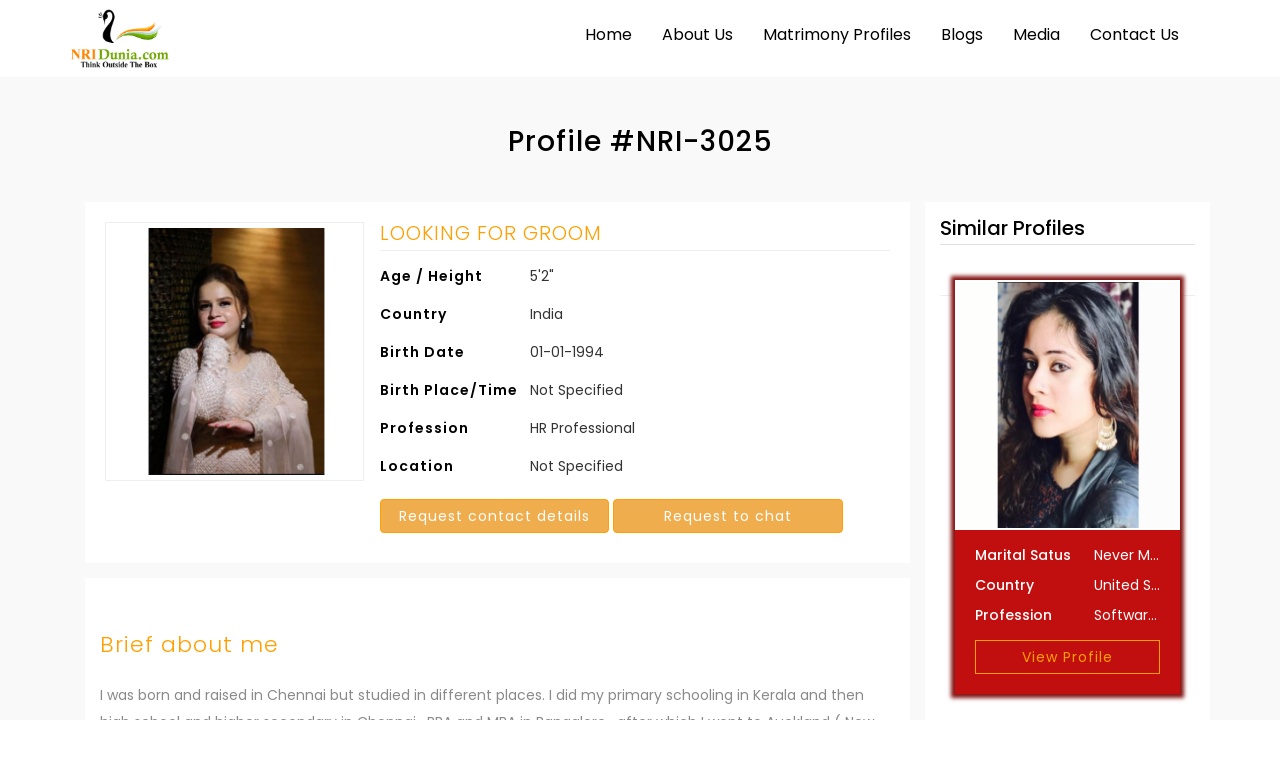

--- FILE ---
content_type: text/html; charset=UTF-8
request_url: https://nridunia.com/profile-detail/NRI-3025
body_size: 5900
content:
<style>
#profile_type {
    outline: none;
    background: #fff;
    color: #212121;
    font-size: 13px;
    width: 100%;
    margin: 10px 0 0;
    padding: 5px;
    border: 1px solid #adadad;
}
</style>

<!DOCTYPE html>
<html>

<head>
  <!-- Google tag (gtag.js) -->
  <script async src="https://www.googletagmanager.com/gtag/js?id=G-F8HFZYJXFW"></script>
  <script>
    window.dataLayer = window.dataLayer || [];

    function gtag() {
      dataLayer.push(arguments);
    }
    gtag('js', new Date());

    gtag('config', 'G-F8HFZYJXFW');
  </script>

  <!-- Google Tag Manager -->
  <script>
    (function(w, d, s, l, i) {
      w[l] = w[l] || [];
      w[l].push({
        'gtm.start': new Date().getTime(),
        event: 'gtm.js'
      });
      var f = d.getElementsByTagName(s)[0],
        j = d.createElement(s),
        dl = l != 'dataLayer' ? '&l=' + l : '';
      j.async = true;
      j.src =
        'https://www.googletagmanager.com/gtm.js?id=' + i + dl;
      f.parentNode.insertBefore(j, f);
    })(window, document, 'script', 'dataLayer', 'GTM-TFJTF8X');
  </script>
  <!-- End Google Tag Manager -->

  <title>Profile #NRI-3025  | NRI Dunia Matrimony </title>
  <link href="https://nridunia.com/public/assets_user/css/bootstrap.css" rel="stylesheet" type="text/css" media="all" /><!-- bootstrap-CSS -->
  <link href="https://nridunia.com/public/assets_user/css/font-awesome.css" rel="stylesheet" type="text/css" media="all" /><!-- Fontawesome-CSS -->
  <!-- jQuery (necessary for Bootstrap's JavaScript plugins) -->
  <script type='text/javascript' src="https://nridunia.com/public/assets_user/js/jquery-2.2.3.min.js"></script>
  <!--favicon-->
  <link rel="shortcut icon" type="image/x-icon" href="https://nridunia.com/public/assets_user/images/logo.png" />
  <!-- Custom Theme files -->
  <link href="https://nridunia.com/public/assets_user/css/menu.css" rel="stylesheet" type="text/css" media="all" /> <!-- menu style -->
  <!--theme-style-->
  <link href="https://nridunia.com/public/assets_user/css/style.css" rel="stylesheet" type="text/css" media="all" />
  <!--//theme-style-->
  <link rel="stylesheet" type="text/css" href="https://nridunia.com/public/assets_user/css/easy-responsive-tabs.css" />
  <link rel="stylesheet" type="text/css" href="https://nridunia.com/public/assets_user/css/fakeScroll.css" />
  <link rel="stylesheet" type="text/css" href="https://nridunia.com/public/assets_user/css/chat.css" />


  <meta name="viewport" content="width=device-width, initial-scale=1">
  <meta charset="utf-8">
  <meta name="robots" content="noindex, nofollow" />

  
  
  <!-- <script type="application/x-javascript"> addEventListener("load", function() { setTimeout(hideURLbar, 0); }, false); function hideURLbar(){ window.scrollTo(0,1); } </script> -->
  <!-- online fonts -->
  <link href="//fonts.googleapis.com/css?family=Poppins:300,400,500,600,700&amp;subset=devanagari,latin-ext" rel="stylesheet">
  <link href="//fonts.googleapis.com/css?family=Open+Sans:300,300i,400,400i,600,600i,700,700i,800,800i&amp;subset=cyrillic,cyrillic-ext,greek,greek-ext,latin-ext,vietnamese" rel="stylesheet">
  <!-- nav smooth scroll -->

  <style>
    .text-danger {
      color: red !important;
    }

    .w3ls-loginr a {
      float: right;
      color: #4caf50;
      font-size: 16px;
      opacity: 10;
      font-weight: normal;
      line-height: 1.42857143;
      margin-bottom: 20px;
    }

    .alert-position {

      position: absolute;
      z-index: 99999;
      min-width: 400px;
      max-width: 2000px;
      right: 10px;
      top: 20px;
    }
  </style>
  <script>
    $(document).ready(function() {
      $(".dropdown").hover(
        function() {
          $('.dropdown-menu', this).stop(true, true).slideDown("fast");
          $(this).toggleClass('open');
        },
        function() {
          $('.dropdown-menu', this).stop(true, true).slideUp("fast");
          $(this).toggleClass('open');
        }
      );
    });
  </script>
  <!-- Facebook Pixel Code -->
  <script>
    ! function(f, b, e, v, n, t, s) {
      if (f.fbq) return;
      n = f.fbq = function() {
        n.callMethod ?
          n.callMethod.apply(n, arguments) : n.queue.push(arguments)
      };
      if (!f._fbq) f._fbq = n;
      n.push = n;
      n.loaded = !0;
      n.version = '2.0';
      n.queue = [];
      t = b.createElement(e);
      t.async = !0;
      t.src = v;
      s = b.getElementsByTagName(e)[0];
      s.parentNode.insertBefore(t, s)
    }(window, document, 'script',
      'https://connect.facebook.net/en_US/fbevents.js');
    fbq('init', '546484596903497');
    fbq('track', 'PageView');
  </script>
  <noscript><img height="1" width="1" style="display:none" src="https://www.facebook.com/tr?id=546484596903497&ev=PageView&noscript=1" /></noscript>
  <!-- End Facebook Pixel Code -->
</head>

<body>
  <!-- Google Tag Manager (noscript) -->
  <noscript><iframe src="https://www.googletagmanager.com/ns.html?id=GTM-TFJTF8X" height="0" width="0" style="display:none;visibility:hidden"></iframe></noscript>
  <!-- End Google Tag Manager (noscript) -->

  <!-- header -->
  <header>
    <!--  Navigation Start -->
    <div class="navbar navbar-inverse-blue navbar">
      <!--<div class="navbar navbar-inverse-blue navbar-fixed-top">-->
      <div class="navbar-inner">
        <div class="container">
          <div class="logo">
            <h1><a class="cd-logo link link--takiri" href="https://nridunia.com">
                <img src="https://nridunia.com/public/assets_user/images/logo.png" width="100">
              </a></h1>
          </div>
          <div class="pull-right">
            <nav class="navbar nav_bottom" role="navigation">
              <!-- Brand and toggle get grouped for better mobile display -->
              <div class="navbar-header nav_2">
                <button type="button" class="navbar-toggle collapsed navbar-toggle1" data-toggle="collapse" data-target="#bs-megadropdown-tabs"><span> _<br>_<br>_</span>
                  <!--<span class="sr-only">Toggle navigation</span>-->
                  <span class="icon-bar"></span>
                  <span class="icon-bar"></span>
                  <span class="icon-bar"></span>
                </button>
              </div>
              <!-- Collect the nav links, forms, and other content for toggling -->
              <div class="collapse navbar-collapse" id="bs-megadropdown-tabs">
                <ul class="nav navbar-nav nav_1">
                  <li><a href="https://nridunia.com">Home</a></li>
                  <li><a href="https://nridunia.com/about-us">About Us</a></li>
                  <li><a href="https://nridunia.com/all-profiles">Matrimony Profiles</a></li>
                  <li><a href="https://nridunia.com/blogs">Blogs</a></li>
                  <li><a href="https://nridunia.com/media">Media</a></li>
                  <li><a href="https://nridunia.com/contact-us">Contact Us</a></li>
                  <!--<li><a href="https://nridunia.com#register">Register</a></li>-->

                                  </ul>
              </div><!-- /.navbar-collapse -->
            </nav>
          </div> <!-- end pull-right -->
          <div class="clearfix"> </div>
        </div> <!-- end container -->
      </div> <!-- end navbar-inner -->
    </div> <!-- end navbar-inverse-blue -->
    <!--  Navigation End -->

  </header>
    <!-- /header -->
  <!-- inner banner -->
<!--<div class="w3layouts-inner-banner">
        <div class="container"> 
            <div class="clearfix"></div>
        </div>
    </div>-->
<!-- //inner banner -->

<!-- Bride Profile Details -->
<div class="w3ls-list profileDetailPage">
    <div class="container">
        <!--Alert messages-->
                                <h2>Profile #NRI-3025</h2>
        
        <div class="col-md-9 profiles-list-agileits">
            <div class="single_w3_profile">
                <div class="agileits_profile_image">
                                                    <img src="https://nridunia.com/public/uploads/customers/2184935166158077050.jpg" class="img-responsive" />
                                                                </div>
                
                <div class="w3layouts_details" style="width:65%">
                    <h4>Looking for Groom </h4>
                    <ul class="user-detail"> 
                                                                  <!-- <a class="btn btn-warning" style="color:white" href="https://nridunia.com/request/number/9232fe3b9">Request Mobile Number</a>  -->
                            <li><span>Age / Height</span>
                                 5&#039;2&quot;  </li>
                            <li><span>Country </span>
                                India </li>
                            
                             
                           
                            <li><span>Birth Date</span>
                                01-01-1994                            </li>
                            <li><span>Birth Place/Time</span>
                                Not Specified </li>
                             <li><span>Profession</span>
                                HR Professional</li>
                            <li><span>Location</span>
                                Not Specified</li>
                         
                         
                                                            <a class="btn btn-warning" style="color:white" href="https://nridunia.com/login">Request contact details</a> 
                                <a class="btn btn-warning" style="color:white" href="https://nridunia.com/login">Request to chat</a> 
                                            </ul>
                    <!-- <a href="#" data-toggle="modal" data-target="#myModal">Send interest</a>
                    <a href="#" data-toggle="modal" data-target="#myModal">Report Profile</a>
                    <a href="#" data-toggle="modal" data-target="#myModal">Block Profile</a> -->
                </div>
                <div class="clearfix"></div>
            </div>
            <div class="profile_w3layouts_details">
                <div class="agileits_aboutme">  
                
                    <!--<h4>Profile Detail</h4>-->
                    <h5>Brief about me</h5>
                    <p>I was born and raised in Chennai but studied in different places. I did my primary schooling in Kerala and then high school and higher secondary in Chennai ,  BBA and MBA in Bangalore , after which I went to Auckland ( New Zealand) to do another post graduation course in Business and worked there for two years .I believe life is too short and as long as I’m here I just want to make the best of it and I want the same from my partner to live life to the fullest with no regrets . I am in Chennai at the moment due to New Zealand border restrictions. I do not mind settling in India or abroad.</p>
                    <h5>Family Details:</h5>
                    <div class="form_but1">
                        <label class="col-sm-3 control-label1">Mother </label>
                        <div class="col-sm-9 w3_details">
                            Not Specified                        </div>
                        <div class="clearfix"> </div>
                    </div>
                    <div class="form_but1">
                        <label class="col-sm-3 control-label1">Father </label>
                        <div class="col-sm-9 w3_details">
                            Not Specified                        </div>
                        <div class="clearfix"> </div>
                    </div>
                    <div class="form_but1">
                        <label class="col-sm-3 control-label1">About Family </label>
                        <div class="col-sm-9 w3_details">
                            Not Specified                        </div>
                        <div class="clearfix"> </div>
                    </div>
                    <div class="form_but1">
                        <label class="col-sm-3 control-label1">Stay </label>
                        <div class="col-sm-9 w3_details">
                            Not Specified                        </div>
                        <div class="clearfix"> </div>
                    </div>
                    <div class="form_but1">
                        <label class="col-sm-3 control-label1">Family Values : </label>
                        <div class="col-sm-9 w3_details">
                            Not Specified                        </div>
                        <div class="clearfix"> </div>
                    </div>
                    <h5>Education Details:</h5>
                    <div class="form_but1">
                        <label class="col-sm-3 control-label1">Highest Education </label>
                        <div class="col-sm-9 w3_details">
                            Masters                        </div>
                        <div class="clearfix"> </div>
                    </div>
                    <div class="form_but1">
                        <label class="col-sm-3 control-label1">Education Detail</label>
                        <div class="col-sm-9 w3_details">
                            MBA/PGDM, BBA                        </div>
                        <div class="clearfix"> </div>
                    </div>
                    <div class="form_but1">
                        <label class="col-sm-3 control-label1">Annual Income : </label>
                        <div class="col-sm-9 w3_details">
                            Rs. 10 - 15 Lakh                        </div>
                        <div class="clearfix"> </div>
                    </div>
                    <div class="form_but1">
                        <label class="col-sm-3 control-label1">Employed In </label>
                        <div class="col-sm-9 w3_details">
                            Not Specified                        </div>
                        <div class="clearfix"> </div>
                    </div>
                    <div class="form_but1">
                        <label class="col-sm-3 control-label1">Working City </label>
                        <div class="col-sm-9 w3_details">
                            Not Specified                        </div>
                        <div class="clearfix"> </div>
                    </div>
                    <h5>Lifestyle:</h5>
                    <div class="form_but1">
                        <label class="col-sm-3 control-label1">Appearance </label>
                        <div class="col-sm-9 w3_details">
                                                                                </div>
                        <div class="clearfix"> </div>
                    </div>
                    <div class="form_but1">
                        <label class="col-sm-3 control-label1">Hobies </label>
                        <div class="col-sm-9 w3_details">
                            Not Specified                        </div>
                        <div class="clearfix"> </div>
                    </div>
                    <div class="form_but1">
                        <label class="col-sm-3 control-label1">Habits </label>
                        <div class="col-sm-9 w3_details">
                            Not Specified                        </div>
                        <div class="clearfix"> </div>
                    </div>
                    <div class="form_but1">
                        <label class="col-sm-3 control-label1">Languages Known </label>
                        <div class="col-sm-9 w3_details">
                            Not Specified                        </div>
                        <div class="clearfix"> </div>
                    </div>
                    <div class="form_but1">
                        <label class="col-sm-3 control-label1">Blood Group </label>
                        <div class="col-sm-9 w3_details">
                            Not Specified                        </div>
                        <div class="clearfix"> </div>
                    </div>
                    <div class="form_but1">
                        <label class="col-sm-3 control-label1">Stay </label>
                        <div class="col-sm-9 w3_details">
                            Not Specified                        </div>
                        <div class="clearfix"> </div>
                    </div>
                    <div class="form_but1">
                        <label class="col-sm-3 control-label1">Family Values : </label>
                        <div class="col-sm-9 w3_details">
                            Not Specified                        </div>
                        <div class="clearfix"> </div>
                    </div>
                    <h5>Desired Partner</h5>
                    <div class="form_but1">
                        <label class="col-sm-3 control-label1">Age </label>
                        <div class="col-sm-9 w3_details">
                            Not Specified                        </div>
                        <div class="clearfix"> </div>
                    </div>
                    <div class="form_but1">
                        <label class="col-sm-3 control-label1">Height </label>
                        <div class="col-sm-9 w3_details">
                            Not Specified                        </div>
                        <div class="clearfix"> </div>
                    </div>
                    <div class="form_but1">
                        <label class="col-sm-3 control-label1">Marital Status</label>
                        <div class="col-sm-9 w3_details">
                            Never Married                        </div>
                        <div class="clearfix"> </div>
                    </div>
                    <div class="form_but1">
                        <label class="col-sm-3 control-label1">Religion </label>
                        <div class="col-sm-9 w3_details">
                            Christian                        </div>
                        <div class="clearfix"> </div>
                    </div>
                    <div class="form_but1">
                        <label class="col-sm-3 control-label1">Caste</label>
                        <div class="col-sm-9 w3_details">
                            Not Specified                        </div>
                        <div class="clearfix"> </div>
                    </div>
                     <div class="form_but1">
                        <label class="col-sm-3 control-label1">Country </label>
                        <div class="col-sm-9 w3_details">
                            Not Specified                        </div>
                        <div class="clearfix"> </div>
                    </div>
                    <div class="form_but1">
                        <label class="col-sm-3 control-label1">Education </label>
                        <div class="col-sm-9 w3_details">
                            Not Specified                        </div>
                        <div class="clearfix"> </div>
                    </div>
                    <div class="form_but1">
                        <label class="col-sm-3 control-label1">complexion </label>
                        <div class="col-sm-9 w3_details">
                            Not Specified                        </div>
                        <div class="clearfix"> </div>
                    </div>
                    <div class="form_but1">
                        <label class="col-sm-3 control-label1">Income </label>
                        <div class="col-sm-9 w3_details">
                            Not Specified                        </div>
                        <div class="clearfix"> </div>
                    </div>
                                                <a href="https://nridunia.com/#register" class="view-btn">Show Full Profile</a>
                                    </div>
            </div>
        </div>

        <div class="col-md-3 w3ls-aside">
            <!-- <h3>Filter Profiles</h3>
            <form action="https://nridunia.com/all-profiles" method="get" class="row">
                <div class="col-md-12">
                    <select class="form-control" name="profile_type" id="profile_type">
                                                    <option value="">Filter By</option>
                            <option  value="bride">By Bride</option>
                            <option  value="groom">By Groom</option>
                            <option  value="both">Both</option>
                                            </select>
                </div>
                <div class="col-md-12">
                    <select class="form-control" name="country" id="country">
                        <option value="">By Country</option>
                                                <option  value="Australia">
                            Australia                        </option>
                                                <option  value="Canada">
                            Canada                        </option>
                                                <option  value="Germany">
                            Germany                        </option>
                                                <option  value="India">
                            India                        </option>
                                                <option  value="Kuwait">
                            Kuwait                        </option>
                                                <option  value="Malaysia">
                            Malaysia                        </option>
                                                <option  value="Saudi Arabia">
                            Saudi Arabia                        </option>
                                                <option  value="Singapore">
                            Singapore                        </option>
                                                <option  value="UK (England)">
                            UK (England)                        </option>
                                                <option  value="United Arab Emirates">
                            United Arab Emirates                        </option>
                                                <option  value="USA">
                            USA                        </option>
                                                    <option  value="All">Any Country</option>
                                            </select>
                </div>
                <div class="col-md-12">
                    <select class="form-control" style="margin-top:10px;" name="religion" id="religion">
                        <option value="">By Religion</option>
                                                <option  value="Muslim">Muslim                        </option>
                                                <option  value="Hindu">Hindu                        </option>
                                                <option  value="Christian">Christian                        </option>
                                                <option  value="Sikh">Sikh                        </option>
                                                <option  value="Jain">Jain                        </option>
                                                <option  value="Buddhist">Buddhist                        </option>
                                                <option  value="No Religious Belief">No Religious Belief                        </option>
                                                <option  value="Other">Other                        </option>
                                            </select>
                </div>
                <div class="col-md-12">
                    <button type="submit" style="margin:10px 0px 20px 0px;"
                        class="btn btn-warning waves-effect waves-light">Search <i class="fa fa-search"></i></button>
                </div>
            </form> -->

            <div class="view_profile similarProfilesBox">
                <h3>Similar Profiles</h3>
                <ul class="profile_item" id="flexiselDemo3">
                                        <li>
                        <div class="col-md-12 biseller-column" style="margin-bottom: 19.5px;">
                            <a href="https://nridunia.com/profile-detail/NRI-7591">
                                <div class="profile-image">

                                                                        <img src="https://nridunia.com/public/uploads/customers/2664678571317548580.jpg" class="img-responsive"
                                        alt="profile Picture" />
                                                                        <div class="agile-overlay">
                                        <ul>
                                            <li><span>Marital Satus</span>                                                 <!-- 01-01-1992-->
                                                Never Married
                                                  </li> 
                                            <li><span>Country </span>  United States </li>
                                            <li><span>Profession</span>  Software Professional </li>
                                                                                    </ul>
                                        <a href="https://nridunia.com/profile-detail/NRI-7591" class="view-btn">View
                                            Profile</a>
                                    </div>
                                </div>
                            </a>
                        </div>
                    </li>
                                        <li>
                        <div class="col-md-12 biseller-column" style="margin-bottom: 19.5px;">
                            <a href="https://nridunia.com/profile-detail/NRI-0156">
                                <div class="profile-image">

                                                                        <img src="https://nridunia.com/public/uploads/customers/3367389858371590922.jpg" class="img-responsive"
                                        alt="profile Picture" />
                                                                        <div class="agile-overlay">
                                        <ul>
                                            <li><span>Marital Satus</span>                                                 <!-- 01-01-1994-->
                                                Never Married
                                                  </li> 
                                            <li><span>Country </span>  United Arab Emirates </li>
                                            <li><span>Profession</span>  Auditor </li>
                                                                                    </ul>
                                        <a href="https://nridunia.com/profile-detail/NRI-0156" class="view-btn">View
                                            Profile</a>
                                    </div>
                                </div>
                            </a>
                        </div>
                    </li>
                                        <li>
                        <div class="col-md-12 biseller-column" style="margin-bottom: 19.5px;">
                            <a href="https://nridunia.com/profile-detail/NRI-9871">
                                <div class="profile-image">

                                                                        <img src="https://nridunia.com/public/uploads/customers/854556956478724560.jpg" class="img-responsive"
                                        alt="profile Picture" />
                                                                        <div class="agile-overlay">
                                        <ul>
                                            <li><span>Marital Satus</span>                                                 <!-- 01-01-1992-->
                                                Never Married
                                                  </li> 
                                            <li><span>Country </span>  USA </li>
                                            <li><span>Profession</span>  project manager </li>
                                                                                    </ul>
                                        <a href="https://nridunia.com/profile-detail/NRI-9871" class="view-btn">View
                                            Profile</a>
                                    </div>
                                </div>
                            </a>
                        </div>
                    </li>
                                        <li>
                        <div class="col-md-12 biseller-column" style="margin-bottom: 19.5px;">
                            <a href="https://nridunia.com/profile-detail/NRI-7364">
                                <div class="profile-image">

                                                                        <img src="https://nridunia.com/public/uploads/customers/1460652712012606248.jpg" class="img-responsive"
                                        alt="profile Picture" />
                                                                        <div class="agile-overlay">
                                        <ul>
                                            <li><span>Marital Satus</span>                                                 <!-- 11-08-1993-->
                                                Never Married
                                                  </li> 
                                            <li><span>Country </span>  Canada </li>
                                            <li><span>Profession</span>  TFI International company  ACFM </li>
                                                                                    </ul>
                                        <a href="https://nridunia.com/profile-detail/NRI-7364" class="view-btn">View
                                            Profile</a>
                                    </div>
                                </div>
                            </a>
                        </div>
                    </li>
                                        <li>
                        <div class="col-md-12 biseller-column" style="margin-bottom: 19.5px;">
                            <a href="https://nridunia.com/profile-detail/NRI-7605">
                                <div class="profile-image">

                                                                        <img src="https://nridunia.com/public/uploads/customers/2973366674229032268.jpg" class="img-responsive"
                                        alt="profile Picture" />
                                                                        <div class="agile-overlay">
                                        <ul>
                                            <li><span>Marital Satus</span>                                                 <!-- 01-01-1988-->
                                                Never Married
                                                  </li> 
                                            <li><span>Country </span>  United Arab Emirates </li>
                                            <li><span>Profession</span>  Operations Management </li>
                                                                                    </ul>
                                        <a href="https://nridunia.com/profile-detail/NRI-7605" class="view-btn">View
                                            Profile</a>
                                    </div>
                                </div>
                            </a>
                        </div>
                    </li>
                                    </ul>
              
            </div>
        </div>
        <div class="clearfix"></div>
    </div>
</div>
<!-- //Bride Profile Details -->

  <!-- Modal -->
  <div id="myModal" class="modal fade" tabindex="-1" role="dialog" aria-hidden="true">
    <div class="modal-dialog">
      <!-- Modal content-->
      <div class="modal-content">
        <div class="modal-header">
          <button type="button" class="close" data-dismiss="modal" aria-label="Close">
            <span aria-hidden="true">&times;</span>
          </button>
          <h4 class="modal-title">Login to Continue</h4>
        </div>
        <div class="modal-body">
          <div class="login-w3ls">
            <form id="signin" action="https://nridunia.com/login" method="post">
              <input type="hidden" name="_token" value="U49ErLjD4jMZf3lERlisSEGuEILaMdubCAt2ws5D">
              <label>Email </label>
              <input type="text" name="username" placeholder="Email" required="" />
              <label>Password</label>
              <input type="password" name="password" placeholder="Password" required="" />
              <div class="w3ls-loginr">
                <a href="#" data-toggle="modal" class="close" data-dismiss="modal" aria-label="Close" data-target="#forgotModal" style="color:#4caf50;">Forgot password?</a>
              </div>
              <div class="clearfix"></div>
              <input type="submit" name="submit" value="Login" />
              <div class="clearfix"></div>
              <p style="text-align: center;">Don't have an account? <a href="https://nridunia.com/#register">Register Now</a></p>

            </form>
          </div>
        </div>
      </div>
    </div>
  </div>
  <!-- //Modal -->
  <!-- edit Modal -->
  <div id="forgotModal" class="modal fade" tabindex="-1" role="dialog" aria-hidden="true">
    <div class="modal-dialog">
      <!-- Modal content-->
      <div class="modal-content">
        <div class="modal-header">
          <button type="button" class="close" data-dismiss="modal" aria-label="Close">
            <span aria-hidden="true">&times;</span>
          </button>
          <h4 class="modal-title">Forgot Password</h4>
        </div>
        <div class="modal-body">
          <div class="login-w3ls">
            <form id="signin" action="https://nridunia.com/forgot-password" method="post">
              <input type="hidden" name="_token" value="U49ErLjD4jMZf3lERlisSEGuEILaMdubCAt2ws5D">
              <label>Email </label>
              <input type="text" name="email" placeholder="Email" required="" />
              <div class="w3ls-loginr">
                <a href="#" data-toggle="modal" class="close" data-dismiss="modal" aria-label="Close" data-target="#myModal" style="color:#4caf50;">Login?</a>
              </div>
              <div class="clearfix"></div>
              <input type="submit" name="submit" value="Forgot Password" />
              <div class="clearfix"></div>

            </form>
          </div>
        </div>
      </div>
    </div>
  </div>
  <!-- //Modal -->
  <footer>
    <div class="footer">
      <div class="container">
        <div class="footer-info w3-agileits-info">
          <div class="col-md-3 address-left agileinfo">
                          <div class="footer-logo header-logo">
                <h6>Get in Touch</h6>
              </div>
              <ul>
                <li><i class="fa fa-map-marker"></i> New York, USA </li>
                                <li><i class="fa fa-mobile"></i> 1-888-674-3864 / (888) NRI-DUNI </li>
                <li><i class="fa fa-envelope-o"></i> info@nridunia.com</li>
              </ul>
                      </div>
          <div class="col-md-9 address-right">
            <div class="col-md-5 footer-grids">
              <h3>Browse Profiles by Country</h3>
              <ul>

                                    <li>
                      <a href="https://nridunia.com/country/AUS">
                        Matrimonial Profile in Australia                      </a>
                    </li>
                                      <li>
                      <a href="https://nridunia.com/country/CAN">
                        Matrimonial Profile in Canada                      </a>
                    </li>
                                      <li>
                      <a href="https://nridunia.com/country/DEU">
                        Matrimonial Profile in Germany                      </a>
                    </li>
                                      <li>
                      <a href="https://nridunia.com/country/IND">
                        Matrimonial Profile in India                      </a>
                    </li>
                                      <li>
                      <a href="https://nridunia.com/country/KWT">
                        Matrimonial Profile in Kuwait                      </a>
                    </li>
                                      <li>
                      <a href="https://nridunia.com/country/MYS">
                        Matrimonial Profile in Malaysia                      </a>
                    </li>
                                      <li>
                      <a href="https://nridunia.com/country/SAU">
                        Matrimonial Profile in Saudi Arabia                      </a>
                    </li>
                                      <li>
                      <a href="https://nridunia.com/country/SGP">
                        Matrimonial Profile in Singapore                      </a>
                    </li>
                                      <li>
                      <a href="https://nridunia.com/country/GBR">
                        Matrimonial Profile in UK (England)                      </a>
                    </li>
                                      <li>
                      <a href="https://nridunia.com/country/ARE">
                        Matrimonial Profile in United Arab Emirates                      </a>
                    </li>
                                      <li>
                      <a href="https://nridunia.com/country/USA">
                        Matrimonial Profile in USA                      </a>
                    </li>
                  
                              </ul>
            </div>
            <div class="col-md-4 footer-grids">
              <h3>Quick links</h3>
              <ul>
                <li><a href="https://nridunia.com">Home</a></li>
                <li><a href="https://nridunia.com/about-us">About Us</a></li>
                <li><a href="https://nridunia.com/all-profiles">Matrimony Profiles</a></li>
                <li><a href="https://nridunia.com/terms-conditions">Terms of use</a></li>
                <li><a href="https://nridunia.com/privacy-policy">Privacy Policy</a></li>
                <li><a href="https://nridunia.com/contact-us">Contact Us</a></li>
                <!-- <li><a href="faq.html">FAQ</a></li> -->
              </ul>
            </div>
            <div class="col-md-3 footer-grids">
              <h3>Follow Us on</h3>
              <section class="social">
                <ul>
                  <li>
                    <a class="icon fb" target="_blank" href="https://www.facebook.com/NriDunia"><i class="fa fa-facebook"></i></a>
                  </li>
                  <li>
                    <a class="icon db" target="_blank" href="https://www.instagram.com/nriduniamatrimony">
                      <i class="fa fa-instagram" aria-hidden="true"></i>
                    </a>
                  </li>
                  <!--<li>
                      <a class="icon tw" target="_blank" href="https://twitter.com/NriDunia"
                        ><i class="fa fa-twitter"></i
                      ></a>
                    </li>-->
                  <!-- <li>
                      <a class="icon gp" href="#"
                        ><i class="fa fa-google-plus"></i
                      ></a>
                    </li> -->
                </ul>
              </section>
            </div>
            <div class="clearfix"></div>
          </div>
          <div class="clearfix"></div>
        </div>
      </div>
    </div>
    <br />
    <div class="copy-right">
      <div class="container">
        <p>
          © 2026 <a href="https://nridunia.com"> NRI Dunia Matrimony</a>. All rights reserved
        </p>
      </div>
    </div>
  </footer>
  <!-- //footer -->

  <!-- menu js aim -->
  <!-- <script src="js/jquery.menu-aim.js"> </script> -->
  <script src="https://nridunia.com/public/assets_user/js/main.js"></script>
  <!-- Resource jQuery -->
  <!-- //menu js aim -->

  <!-- for bootstrap working -->
  <script src="https://nridunia.com/public/assets_user/js/bootstrap.js"></script>
  <!-- //for bootstrap working -->
  <script type="text/javascript">
    $(document).ready(function() {
      $().UItoTop({
        easingType: "easeOutQuart"
      });
    });
  </script>
  <a href="#" id="toTop" style="display: block">
    <span id="toTopHover" style="opacity: 1"> </span></a>
  <!-- for smooth scrolling -->
  <script type="text/javascript" src="https://nridunia.com/public/assets_user/js/move-top.js"></script>
  <script type="text/javascript" src="https://nridunia.com/public/assets_user/js/easing.js"></script>
  <script type="text/javascript" src="https://nridunia.com/public/assets_user/js/jQuery.fakeScroll.js"></script>
  <script type="text/javascript" src="https://nridunia.com/public/assets_user/js/inputEmoji.js"></script>
  <script type="text/javascript" src="https://nridunia.com/public/assets_user/js/chat.js"></script>

  <script type="text/javascript">
    jQuery(document).ready(function($) {
      $(".scroll").click(function(event) {
        event.preventDefault();
        $("html,body").animate({
            scrollTop: $(this.hash).offset().top
          },
          1000
        );
      });

      $("#toTop").click(function(event) {
        $("html,body").animate({
            scrollTop: $(this.hash).offset().top
          },
          1000
        );
        return false;
      });
    });
  </script>
  <!-- //for smooth scrolling -->

  <!--Start of Tawk.to Script-->
  <script type="text/javascript">
    var Tawk_API = Tawk_API || {},
      Tawk_LoadStart = new Date();
    (function() {
      var s1 = document.createElement("script"),
        s0 = document.getElementsByTagName("script")[0];
      s1.async = true;
      s1.src = 'https://embed.tawk.to/5fc7b6c0920fc91564ccd157/default';
      s1.charset = 'UTF-8';
      s1.setAttribute('crossorigin', '*');
      s0.parentNode.insertBefore(s1, s0);
    })();
  </script>
  <!--End of Tawk.to Script-->

</body>

</html>

--- FILE ---
content_type: text/css
request_url: https://nridunia.com/public/assets_user/css/style.css
body_size: 20365
content:

@font-face {
    font-family: 'Poppins', sans-serif;
    src:url(../fonts/Poppins-Regular.ttf) format('truetype');
}
@font-face {
    font-family: 'Open Sans', sans-serif;
    src:url(../fonts/OpenSans-Regular.ttf) format('truetype');
}
html,body{
    background:#fff;
    font-size: 100%;
    font-family: 'Poppins', sans-serif;
}
body a{
    transition: 0.5s all;
    -webkit-transition: 0.5s all;
    -o-transition: 0.5s all;
    -moz-transition: 0.5s all;
    -ms-transition: 0.5s all;
}
.warningLable{
    font-size: 12px;
    color: #F00;
    font-weight: 400;
    text-transform: initial !important;
}
.registerField{
    margin-top:20px;
}
.profile
{
    width: 100%;
}
 ul{
    padding: 0;
    margin: 0;
}
h1,h2,h3,h4,h5,h6{
    margin:0;   
}
p {
    margin:0;
}
/*-- header --*/
header {
    padding:10px 0;
    background: #fff;
}
/*-- menu --*/
.menu {
    float: left;
}
/*-- //menu --*/

/*-- nav --*/
.navbar {
    margin-bottom: 0;
}
.navbar-nav > li > a {
    color: #000;
}
.nav > li > a:hover, .nav > li > a:focus, .nav > li.active a {
    background-color: #ff9f00;
    color: #fff !important;
}
.nav .open > a,
.nav .open > a:hover,
.nav .open > a:focus {
  background-color: #ff9f00;
}
/*-- //nav --*/
/*-- //header --*/
/*----*/
.logo {
    /* margin-top: 35px; */
    position:relative;
    float: left;
}
.logo a {
    color: #fff;
    font-size: 40px;
    letter-spacing: 3px;
    text-decoration: none;
    text-shadow: 1px 1px 1px #000000;
}
.cd-logo {
    z-index: 99999;
}
/* logo-effect */
.link--takiri {
    -webkit-transition: color 0.5s;
    transition: color 0.5s;
}

.link--takiri:hover {
    color: #FFFFFF;
}

/* .link--takiri::before {
    content: '';
    position: absolute;
    height: 25px;
    width: 76%;
    top: 82%;
    margin-top: -18px;
    left: 9%;
    z-index: -1;
    background: rgba(0, 0, 0, 0.08);
    -webkit-transform: rotate3d(0,0,1,45deg) scale3d(0,1,1);
    transform: rotate3d(0,0,1,45deg) scale3d(0,1,1);
    -webkit-transition: -webkit-transform 0.5s;
    transition: transform 0.5s;
    z-index: 0;
} */

/* .link--takiri:hover::before {
    -webkit-transform: rotate3d(0,0,1,45deg) scale3d(1,1,1);
    transform: rotate3d(0,0,1,45deg) scale3d(1,1,1);
    -webkit-transform: rotate3d(0,0,1,45deg) scale3d(1,1,1);
    -moz-transform: rotate3d(0,0,1,45deg) scale3d(1,1,1);
    -o-transform: rotate3d(0,0,1,45deg) scale3d(1,1,1);
    -ms-transform: rotate3d(0,0,1,45deg) scale3d(1,1,1);
} */

.link--takiri span {
    font-size: 35%;
    font-weight: 600;
    position: absolute;
    right: -75px;
    color: #ff9f00;
    bottom: -18px;
    opacity: 0;
    -webkit-transform: translate3d(-10px,-10px,0);
    transform: translate3d(-10px,-10px,0);
    -webkit-transition: -webkit-transform 0.5s, opacity 0.5s;
    transition: transform 0.5s, opacity 0.5s;
}

.link--takiri:hover span {
    opacity: 1;
    -webkit-transform: translate3d(0,0,0);
    transform: translate3d(0,0,0);
}
.link {
    outline: none;
    text-decoration: none;
    font-size: 8em;
    line-height: 1;
    color: #9e9ba4;
    display: inline-block;
}
a.link { 
    text-decoration:none;
    z-index: 999;
}

/* //logo-effect */

/*-- sign in-form --*/
.modal-dialog {
    width: 500px;
    margin: 30px auto;
}
.modal-title {
    text-transform: uppercase;
    color: #ff9f00;
    font-size: 25px;
    text-align: center;
}
.login-w3ls form {
    padding: 0 2em;
}
.login-w3ls input[type="text"], .login-w3ls input[type="password"] {
    outline: none;
    font-size: 15px;
    color: #000;
    padding: 10px;
    margin: 0;
    width: 100%;
    -webkit-appearance: none;
    background: #fffefe;
    border: 1px solid #d2d2d2;
}
.login-w3ls label {
    font-size: 14px;
    color: #000;
    margin: 20px 0px 6px 0px;
    display: block;
    font-weight: 400;
    letter-spacing: 1px;
}
.signin-agileits-bottom {
    float: right;
    width: 41%;
}
.login-w3ls input[type="submit"] {
    cursor: pointer;
    -webkit-appearance: none;
    width: 50%;
    margin: 0em auto 2.55em;
    text-align: center;
    display: inherit;
    outline: none;
    padding: 11px 30px 8px;
    letter-spacing: 1px;
    font-size: 13px;
    color: #fff;
    border: none;
    background: #ff9f00;
    text-transform: uppercase;
    transition: 0.5s all;
    -webkit-transition: 0.5s all;
    -moz-transition: 0.5s all;
    -ms-transition: 0.5s all;
    -o-transition: 0.5s all;
}
.login-w3ls input[type="submit"]:hover {
    background: #ec3434;
    transition: 0.5s all;
    -webkit-transition: 0.5s all;
    -moz-transition: 0.5s all;
    -ms-transition: 0.5s all;
    -o-transition: 0.5s all;
}
.w3ls-loginr {
    margin:30px 0;
}
.w3ls-loginr a {
    float: right;
    color: #4caf50;
    font-size: 16px;
}
/*-- //sign in-form --*/ 
/*-- sign in-bottom --*/
.signin-agileits-bottom p {
    text-align: center;
    margin: 1.8em 0;
}
.signin-agileits-bottom p a {
    color: #000;
    -webkit-transition: 0.5s all;
    -moz-transition: 0.5s all;
    -o-transition: 0.5s all;
    -ms-transition: 0.5s all;
    transition: 0.5s all;
}
.signin-agileits-bottom p a:hover {
    color: #2DCC70;
    -webkit-transition: 0.5s all;
    -moz-transition: 0.5s all;
    -o-transition: 0.5s all;
    -ms-transition: 0.5s all;
    transition: 0.5s all;
}
.social-icons ul li {
    background-color: #3b5998;
    -webkit-transition: .5s all;
    -moz-transition: .5s all;
    -o-transition: .5s all;
    -ms-transition: .5s all;
    transition: .5s all;
    display: inline-block;
    width: 48%;
    float: left;
}
.social-icons ul li a {
    display:block;
}
.social-icons ul li a span {
    vertical-align: middle;
    color: #fff;
    float: left;
    font-size: .9em;
}
.social-icons ul li a span.text {
    padding: .8em 0;
    text-align: center;
    width: 78%;
}
.social-icons ul li span.icons {
    background: #2E4A84;
    width: 22%;
    height: 40px;
    display: inline-block;
    border-right: 1px solid #3b5998;
}
.social-icons ul li.twt {
    background-color: #55acee; 
    float: right;
}
.social-icons ul li.twt span.icons {
    background: #4D9CD8;
    border-color: #67b0e8;
}
.social-icons ul li:hover {
    background:#2E4A84;  
}
.social-icons ul li.twt:hover{
    background:#4D9CD8; 
} 
.icons i {
    display: inherit;
    padding-top: 15px;
        padding-left: 15px;
}
/*-- //sign in-bottom --*/


i.fa.fa-heart {
    color: red;
    margin-right:5px;
}
.agileits-register {
    width: 100%;
    float: right;
    /*background: rgb(245, 248, 249);*/
    background: #f9f9f9;
    padding: 20px;
    margin-top: 2%;
    border: 4px solid #ff9f00;
    box-shadow: 0 0 10px #9c9c9c;
    border-radius: 4px;
}
.userProfileBox {
    width: 20%;
    padding:0 !important;
}
.userProfileBox .w3layouts_details{
    width: 100%;
}
.userProfileBox .w3layouts_details h4{
    text-transform: capitalize;
    font-size: 15px;
    margin: 0;
    padding: 10px;
}


.checkbox input:after {
    content: '';
    top: 4px;
    left: 4px;
    width: 8px;
    height: 8px;
    border-radius: 5%;
    background-color: #fff !important;
}

.agileits-register h3 {
    margin: 5px 0 20px 0;
    color: #ff9f00;
    /* border-bottom: 1px solid #d2d2d2; */
    text-align: center;
    font-weight: 600;
    padding: 12px 20px;
    font-size:32px;
    /* background: #ff9f00; */
}
/*-- sign-up --*/
.w3_modal_body_grid span{
    float: left;
    width: 100%;
    text-align: left;
    color: #000;
    text-transform: uppercase;
    font-weight: 600;
    padding-top: 10px;
    font-size: 14px;
}
#w3_country,.w3_modal_body_grid input[type="text"],.w3_modal_body_grid input[type="email"],#w3_country1,.w3_modal_body_grid input[type="password"]{
    width: 100% !important;
    font-size: 14px;
    outline: none;
    border: 1px solid #bbb;
    padding: 5px;
    color: #000;
    height: 40px;
    background: #ffffff;
    line-height: 40px;
}
.phoneNumberField .col-lg-4{
    padding-right: 0;
}
.phoneNumberField .col-lg-8{
    padding-left: 2px;
}
.w3_modal_body_grid select {
    width: 25%;
    font-size: 13px;
    padding: 5px;
}
.w3_modal_body_grid input[type="tel"] {
    font-size: 14px;
    outline: none;
    border: 1px solid #bbb;
    padding: 6px;
    color: #000;
    background: #ffffff;
    width: 100%;
}
select#w3_country option ,select#w3_country1 option {
    color:#000;
}
.w3_modal_body_grid1{
    margin: 12px 0;
}
.colr {
    float: left;
    margin-right: 1em;
}
label.radio {
    font-size: 14px;
    font-weight: 500;
    color: #797777;
    padding-left: 18px;
    margin: 0;
}
.checkbox input, .radio input {
    position: absolute;
    left: -9999px;
}

.radio i {
    position: absolute;
    top: 2px;
    left: 0;
    display: block;
    width: 16px;
    height: 16px;
    outline: none;
    background: #ff9f00;
    border-radius: 50%;
    -webkit-border-radius: 50%;
    -moz-border-radius: 50%;
    -o-border-radius: 50%;
    -ms-border-radius: 50%;
}
a {
    color: #ff9f00;
    text-decoration: none;
}
.radio input + i:after {
    content: '';
    top: 4px;
    left: 4px;
    width: 8px;
    height: 8px;
    border-radius: 50%;
    background-color: #fff !important;
}
.checkbox input:checked + i:after, .radio input:checked + i:after {
    opacity: 1;
}
/* .radio input + i:after {
    content: '';
    top: 2px;
    left: 2px;
    width: 6px;
    height: 6px;
    border-radius: 50%;
    background-color: #fff !important;
} */
.checkbox input + i:after, .radio input + i:after {
    position: absolute;
    opacity: 0;
    transition: opacity 0.1s;
    -o-transition: opacity 0.1s;
    -ms-transition: opacity 0.1s;
    -moz-transition: opacity 0.1s;
    -webkit-transition: opacity 0.1s;
}
.w3_gender {
    float: right;
    width: 100%;
    margin: 0.6em 0 0;
}
.agileits-register input[type="submit"] {
    outline: none;
    padding: 11px 30px 8px;
    letter-spacing: 1px;
    font-size: 13px;
    color: #fff;
    border: none;
    background: #ff9f00;
    margin: 20px 0 0;
    text-transform: uppercase;
    /* float:right; */
    transition:0.5s all;
    -webkit-transition:0.5s all;
    -moz-transition:0.5s all;
    -ms-transition:0.5s all;
    -o-transition:0.5s all;
}
.w3-agree {
    margin:15px 0 0 0;
}
label.agileits-agree {
    margin-left: 4px;
    letter-spacing:1px;
    font-size: 13px;
    vertical-align: middle;
    font-weight: normal;
    margin-bottom: 0;
}
.agileits-register input[type="submit"]:hover {
    background:#ff9f00;
    transition:0.5s all;
    -webkit-transition:0.5s all;
    -moz-transition:0.5s all;
    -ms-transition:0.5s all;
    -o-transition:0.5s all;
}
p.w3ls-login {
    text-align: center;
    margin-top: 15px;
}
p.w3ls-login a:hover {
    text-decoration:underline;
    color: #ec3434;
}
/*-- //sign-up --*/

/*-- banner-bottom --*/
.banner-bottom-login{
    padding:0;
    background: #ffffff;
}
.banner-bottom-login .nav{
    background: none;
}
.banner-bottom{
    padding:4em 2em;
}
.agileinfo_banner_bottom{
    width:70%;
    background:#f5f5f5;
    padding:2em;
    text-align:center;
    margin:0 auto 3em;
}
.agileinfo_banner_bottom span{
    padding:1em;
    border:1px solid #212121;
    font-size:1em;
    color:#212121;
}
.agileinfo_banner_bottom h3{
    font-size: 1.5em;
    color: #24AB00;
    text-transform: capitalize;
    line-height: 1.5em;
    margin: 1em 0;
}
.agileinfo_banner_bottom p{
    color:#999;
    line-height:2em;
}
.w3agile_banner_btom_login_left{
}
.w3agile_banner_btom_login_left1{
}
.w3agile_banner_btom_login_left2{
}
.w3agile__text h4, .w3agile__text span {
    font-size: 14px;
    color: #fff;
    margin-top: 18px;
    color: #000;
}
.dropdown-menu {
    min-width: 240px;
}
.navbar-nav > li > .dropdown-menu {
    padding-top: 0;
}
#country, #country1, #country2, #country3 {
    outline: none;
    padding: 10px;
    background: #fff;
    color: #212121;
    font-size: 13px;
    width: 100%;
    margin: 10px 0 0;
    border: none;
    padding: 5px;
    border: 1px solid #adadad;
}
#country1,#country2{
    width: 38%;
}
.w3agile__text span {
    margin: 0 10px 0;
}
.w3agile__text.col-sm-7.w3agile_banner_btom_login_left1 select {
    width: 38%;
}
.w3agile_banner_btom_login_left3 {
    float: right;
    margin: 20px 0 0 0;
}
.w3agile_banner_btom_login_left3 input[type="submit"] {
    background: #ffef1b;
    color: #212121;
    font-size: 14px;
    padding: 8px 35px;
    width: 100%;
    display: block;
    text-align: center;
    border:none;
    transition:0.5s all;
    -webkit-transition:0.5s all;
    -o-transition:0.5s all;
    -moz-transition:0.5s all;
    -ms-transition:0.5s all;
}
.w3agile_banner_btom_login_left3 input[type="submit"]:hover{
    background: #ff9f00;
    color: #ffffff;
    transition:0.5s all;
    -webkit-transition:0.5s all;
    -o-transition:0.5s all;
    -moz-transition:0.5s all;
    -ms-transition:0.5s all;
}
/*-- //banner-bottom --*/
.submit
{
    display: inline-block;
    font-size: 14px;
    letter-spacing: 1px;
    border: 1px solid #ff9f00;
    color: #ff9f00;
    padding: 6px 12px;
    margin: 10px 0px;
    background-color:transparent;
    /* width: 100% !important; */
    text-align: center;
}
.submit:hover
{
    background-color:#ff9f00;
    color: #fff;
}
.register
{
    background: #fff;
    width: 100%;
    margin: auto;
    box-shadow: 3px 3px 5px #e4e4e4;
    padding: 60px 100px;
}
.register .form-group{
    margin-bottom: 20px;
}
.filterBox{
    margin-bottom: 20px;
    float: left;
    width: 97.5%;
    background: #FFF;
    margin-left: 15px;
    padding: 20px 0;
}
.filterBox h3{
    color: #f0ad4e;
    margin-bottom: 15px;
    text-align: left;
    font-size: 18px;
}
.filterBox .btn{
    width: 100%;
    font-size: 14px;
    height: 40px;
}

.aboutBox{
    padding: 0 17px;
}
.aboutBox p{
    text-align: left;
}
.contactPage h3{
    text-align: left;
}
.w3layouts-banner {
    background:url("../images/banner4.jpg") no-repeat 0px 0px;
    background-size: cover;
    min-height:720px;
    padding: 60px 0px;
}
.register h3{
    text-transform: uppercase;
    padding: 10px 0;
    border-bottom: 1px solid #ddd;
    margin-bottom: 30px;
    color:#f0ad4e;
}
.register .btn, .paymentPage .btn{
    font-size: 15px;
}
.paymentInfo label{
    width: 200px;
}
.form-control{
    box-shadow: none !important;
    height: 40px;
    border-radius: 0;
    border-color: #ddd !important;
}

.plans
{
    font-size: 38px;
    text-align: center;
    margin-bottom: 32px;
    color: #000;
}

.w3l_find-soulmate h3 {
    font-size: 40px;
    color: #fff;
    margin-bottom: 35px;
}
.w3l_find-soulmate {
    padding: 60px 0;
    /* background:url("../images/banner3.jpg") no-repeat 0px 0px;
    background-size: cover; */
    opacity: 5;
    background-color: rgb(255 159 0);
}
.w3_soulgrid h3 {
    font-size: 25px;
    color: #ff9f00;
    margin: 30px 0 0px 0;
    text-transform: uppercase;
}
.w3_soulgrid p {
    color: #000000;
    font-size: 16px;
    line-height: 25px;
    margin-top: 15px;
    letter-spacing: 1px;
    font-weight: bold;
}
.w3_soulgrid {
    border: 1px solid #eee;
    padding: 30px 15px;
    width:23%;
    margin:0 1%;
    background-color: #FFF;
}
.w3_soulgrid i {
    font-size: 40px;
    color: #ff9f00;
    border: 1px solid #eaeaea;
    padding: 28px 0;
    border-radius: 60px;
    width: 95px;
    height: 95px;
    text-align: center;
    box-shadow: 1px 1px 1px #ff9f00;
}

 
/*-- browse profiles --*/
.w3layouts-browse {
    padding:60px 0;
}
.w3layouts-browse h3 {
    font-size: 30px;
    letter-spacing:1px;
    color: #000;
    margin-bottom: 45px;
}
.w3-browse-grid h4 {
    color: #ff9f00;
    margin-bottom: 10px;
    padding-bottom: 10px;
    border-bottom: 1px solid #dedede;
    font-size: 20px;
}
.w3-browse-grid ul li {
    display: inline-block;
    margin: 12px 5px;
    border-right: 1px solid #a5a5a5;
    padding-right: 10px;
    line-height: 13px;
}
.w3-browse-grid ul li.more {
    border-right:none;
}
.w3-browse-grid ul li a {
    color:#797979;
    font-size:14px;
}
.w3-browse-grid ul li a:hover {
    color:#000;
}
.w3-browse-grid ul li.more a {
    color:#ff9f00;
}
/*-- //browse profiles --*/


/*-- Service --*/
.agile-assisted-service {
    background: url(../images/servicebg.jpg) no-repeat 0px 0px;
    background-size: cover;
    min-height: 300px;
    background-attachment: fixed;
    padding-top: 125px;
}
.agile-assisted-service h4 {
    font-size: 35px;
    color: #fff;
    margin-bottom: 35px;
    letter-spacing:1px;
}
.agile-assisted-service p {
    font-size: 20px;
    color: #e0e0e0;
    letter-spacing: 1px;
    font-weight: 300;
    margin: 0 auto 50px;
    width: 45%;
    line-height: 40px;
}
.bannerBtn {
    margin-top: 30px;
    width: 100%;
    float: left;
}
.agile-assisted-service a, .bannerBtn a {
    font-size: 15px;
    color: #FFF;
    text-transform: uppercase;
    letter-spacing: 1px;
    text-decoration: none;
    background: rgb(255 133 0);
    padding: 10px 25px;
}
.pagination > li > a, .pagination > li > span{
    color: inherit;
}

.load-more
{
    margin-top:40px;
    text-align: center;
    
}
.load-more a 
{
    text-align:center;
}
/*-- //Service --*/

/*-- Location --*/

.location {
    padding: 100px 0;
}

.location h3 {
    text-align: left;
    font-size: 40px;
    margin-bottom: 30px;
    color: #ff9f00; 
    margin-top: 50px;
}
.location h5 {
    font-size: 25px;
    margin-bottom: 30px;
    /* font-style: italic; */
    color: #000000;
    letter-spacing: 1px;
}
.location p {
    line-height: 34px;
    color: #000;
    font-size: 20px;
    width:80%;
}

/*-- //Location --*/

/*-- get started --*/
.w3layous-story {
    background: #ff9f00;
    padding: 40px 0;
}
.w3layous-story h4 {
    color:#fff;
    font-size:23px;
    letter-spacing:1px
}
.w3layous-story h4 a {
    cursor: pointer;
    color: #ff9f00;
    padding: 10px 25px;
    background: #fff;
    border-radius: 3px;
    font-size: 15px;
    vertical-align: middle;
    margin-left: 15px;
    text-transform: uppercase;
}
.w3layous-story h4 a:hover {
    background:#000;
    color:#fff;
}
/*-- //get started --*/

/*-- gallery --*
.agileits-gallery {
    background:#00d0ff;
    padding: 70px 0;
}
 #thumbGrid{
      width: 72%;
  margin: auto;
  margin-top: 25px;
        }

        label{
            color: white;
        }


        #customize {
            display: inline-block;
            margin-top: -30px;
            position: absolute;
            color: white
        }


        #customize input, #customize select {
            font-size: 17px;
            margin: 3px;
            padding: 4px;
            border: 1px solid rgba(255, 255, 255, 0.5);
            border-radius: 0;
            color:#fff;
            background-color: rgba(0, 0, 0, 0.2)
        }

        #customize select {
            margin: 0;
            background-image: url(css/thumbgrid-font/font/downArrow.svg);
            background-repeat: no-repeat;
            background-position: right center;
            padding-right: 25px;
            outline: none;
            overflow: hidden;
            text-indent: 0.01px;
            text-overflow: '';
            vertical-align: middle;

        }

        #customize label {
            font-size: 16px;
            margin: 3px 0;
            padding: 3px 0;
            width: 150px;
            display: inline-block;
        }
/*--//gallery--*/   

/*-- List of brides and grooms --*/
.w3ls-list {
    padding: 50px 0;
    background: #f9f9f9;
}
.w3ls-aside {
    background: #fff;
}
.w3ls-list h2 {
    font-size: 30px;
    letter-spacing: 1px;
    color: #000;
    margin-bottom: 45px;
    text-align:center;
}
h3.w3_special {
    font-size: 30px;
    letter-spacing: 1px;
    color: #000;
    margin-bottom: 45px;
    text-align: center;
}
.profile-details {
    border: 1px solid #eee;
    margin: 15px 0;
}
.profile-details h5 {
    background: #ff2929;
    padding: 10px;
    color: #fff;
    font-size: 12px;
    letter-spacing: 1px;
    text-transform: uppercase;
}
img.prf-img {
    float: left;
    width: 48%;
    margin-right:2%;
}
.w3-prfr {
    float:right;
    width:50%
}
.w3-prfr p {
    font-size: 12px;
    line-height: 25px;
    color: #000;
    margin-top: 15px;
    margin-right: 15px;
}
.w3-prfr h4 {
    font-size: 14px;
    text-transform: uppercase;
    margin: 12px 0 10px;
    color: #ff9f00;
}
.w3-prfr a {
    font-size: 12px;
    letter-spacing: 1px;
    border: 1px solid #eee;
    color: #ff2929;
    padding: 4px 12px;
}
.w3-prfr span {
    text-transform:uppercase;
    font-weight:bold;
    color:#000;
    margin:0 5px;
    font-size:10px;
}
.w3-prfr a:hover{
    background:#ff9f00;
    color:#fff;
}
p.light {
    font-size: 13px;
    color: #8c8c8c;
    line-height: 24px;
    padding: 10px;
}
p.light a {
    color: red;
}
.w3ls-aside h4 {
    color: #000;
    font-size: 20px;
    font-weight: 500;
    letter-spacing: 1px;
    background: #fff;
    padding: 25px 15px 10px;
    border-bottom: 1px solid #a2a2a2;
}
.fltr-w3ls {
    margin:25px 0;
}
.fltr-w3ls h5 {
    font-size: 19px;
    color: #ff9f00;
    margin-bottom:15px;
}
.fltr-w3ls ul li {
    display:inline-block;
    margin:3px 0;
    color:#fff;
}
.fltr-w3ls ul li a {
    background:#696969;
    padding:9px 17px 7px;
    font-size:13px;
    color:#fff;
    display:block;
    text-decoration:none;
}
.fltr-w3ls ul li a:hover {
    background:#000;
}
/*-- /List of brides and grooms --*/


/*-- breadcrumbs --*/
.w3layouts-breadcrumbs {
    background:#ffffff;
    padding:14px 0;
    text-align:left;
}
span.agile-breadcrumbs {
    color: #000;
    font-size: 15px;
}
span.agile-breadcrumbs a {
    color:#ff9f00;
    margin:0 5px;
}
span.agile-breadcrumbs a:hover {
    text-decoration:underline;
}
span.agile-breadcrumbs a i {
    color: #d0eaf7;
    font-size: 16px;
    transition:0.5s all;
    -webkit-transition:0.5s all;
    -o-transition:0.5s all;
    -ms-transition:0.5s all;
    -moz-transition:0.5s all;
}
span.agile-breadcrumbs a i:hover  {
    color: #fff;
    transition:0.5s all;
    -webkit-transition:0.5s all;
    -o-transition:0.5s all;
    -ms-transition:0.5s all;
    -moz-transition:0.5s all;
}
/*-- //breadcrumbs --*/


/*-- featured profiles --*/
/*--flexisel--*/
.profile-image {
  position: relative;
  margin: 10px 0px;
  box-shadow: 0 0 4px 4px #841414;
  background: #FFF;
}
.user-detail
{
    list-style-type: none;
}
.fa-heart-o 
{
    color: #ff9f00;
}
.view-btn
{
    display: inline-block;
    font-size: 14px;
    letter-spacing: 1px;
    border: 1px solid #ff9f00;
    color: #ff9f00;
    padding: 6px 12px;
    margin: 10px 0px;
    width: 100% !important;
    text-align: center;
}
.view-btn:hover
{
    color: #fff;
    background-color:#ff9f00;
}
.view-btn2
{

    display: inline-block;
    font-size: 14px;
    letter-spacing: 1px;
    color: #fff !important;
    background: #ff9f00;
    padding: 6px 12px;
    margin: 10px 10px;
    width: 100% !important;
    text-align: center;
}
.view-btn2:hover
{
    display: inline-block;
    font-size: 14px;
    letter-spacing: 1px;
    border: 1px solid #ff9f00;
    color: #ff9f00;
    padding: 6px 12px;
    margin: 10px 10px;
    width: 100% !important;
    text-align: center;
}
.user-detail li
{
    font-size: 14px;
    margin-bottom: 8px;
    line-height: 30px;
}
.similarProfilesBox .user-detail li{
    font-size: 14px;
    margin-bottom: 0px;
    line-height: 28px;
    color: #555;
    font-weight: 400;
    overflow: hidden;
}
.similarProfilesBox .user-detail li span{
    font-weight: 500;
    width: 70px;
    float: left;
    clear: both;
}
.similarProfilesBox .profile_item-img img{
    width: 100px;
    height: 90px;
    border:1px solid #eee;
    padding: 2px;
}
.agile-overlay {
    /* position: absolute;
    bottom: 0;
    left: 0;
    right: 0; */
    padding: 10px 20px;
    /*background-color: rgb(210 210 210 / 32%);*/
    overflow: hidden;
    width: 100%;
    transition: .5s ease;
    background: #c10f0f;
}
.allProfilesPage .agile-overlay {
    background: #c10f0f;
}

/* .agile-overlay ul {
    padding:20px 15px 15px;
} */
.agile-overlay h4 {
    margin-top: 15px;
    color: #ff9f00;
    text-align: left;
    margin-left: 15px;
    font-weight: normal;
    font-size: 18px;
}
/* .biseller-column:hover .agile-overlay {
  height: 100%;
} */
i.fa.fa-heart {
    color: #ff9f00 !important;
    margin-right: 5px;
}
.heart{
    position: absolute;
    top:10px;
    font-size: 26px;
    right: 10px;
    overflow: hidden;
    transition: .5s ease;
}
.agile-overlay ul li span {
    width: 115px;
    display: inline-block;
    color: #FFF;
    font-weight: 500;
    text-align: left;
}
.agile-overlay ul li {
    list-style: none;
    display: block;
    margin-bottom: 0px;
    color: #fff;
    font-weight: 400 !important;
    font-size: 14px;
    letter-spacing: 0px;
    line-height: 30px;
    font-weight:300;
    white-space: nowrap;
    overflow: hidden;
    text-overflow: ellipsis;
}
.w3layouts_featured-profiles {
    padding: 70px 0px;
}
.flex-slider{   
    background:#242a2c;
    padding:100px 0;
}

#flexiselDemo1 {
    display: none;
}
.nbs-flexisel-container {
    position: relative;
    max-width: 100%;
}
.nbs-flexisel-ul {
    position: relative;
    width: 9999px;
    margin: 0px;
    padding: 0px;
    list-style-type: none;
    text-align: center;
}
.nbs-flexisel-inner {
    overflow: hidden;
    margin: 0px auto;
}
.nbs-flexisel-item {
    float: left;
    margin: 0;
    padding: 0px;
    cursor: pointer;
    position: relative;
}
.nbs-flexisel-item > img {
    cursor: pointer;
    position: relative;
}
/*---- Nav ---*/
.nbs-flexisel-nav-left, .nbs-flexisel-nav-right {
    width:20px;
    height:40px;
    position: absolute;
    cursor: pointer;
    z-index: 100;
}
.nbs-flexisel-nav-left {
    left: -45px;
    top: 45% !important;
    background: url(../images/themes1.png) no-repeat 1px 3px;
}
.nbs-flexisel-nav-right {
    right: -45px;
    top: 45% !important;
    background: url(../images/themes1.png) no-repeat -23px 3px;
}
#flexiselDemo3
{
    list-style-type: none;
}
ul#flexiselDemo3.nbs-flexisel-nav-left, ul#flexiselDemo3.nbs-flexisel-nav-right {
    width:26px;
    height:44px;
    position: absolute;
    cursor: pointer;
    z-index: 100;
    display:none;
}
.biseller-column img {
    width: 100%;
    position: relative;
    height: 250px;
    /*border: 1px solid #d6d6d6;*/
    /* box-shadow: 0 0 10px #F9F9F9;
    -webkit-box-shadow: 0 0 10px #F9F9F9;
    -moz-box-shadow: 0 0 10px #F9F9F9;
    box-shadow: 0 0 10px #F9F9F9; */
    padding: 2px;
}
.allProfilesPage.biseller-column img {
    
}
.agile_featured-profiles h2 {
    font-size: 35px;
    letter-spacing: 1px;
    color: #000;
    margin-bottom: 45px;
    text-align: center;
}
/*--//flexisel--*/
/*-- //featured profiles --*/


/*-- mobile app --*/
.wthree-mobilaapp.main-grid-border {
    background: #efefef;
}
.app {
    padding: 70px 0px 0 0;
}
.app-image img {
    width:80%;
}
.w3ls_app-left h3 {
    font-size: 26px;
    line-height: 38px;
    margin: 70px 0 0px 0;
    color: #ec3434;
    letter-spacing: 1px;
}
.w3ls_app-left p {
    margin: 20px 0 0px 0;
    color: #000;
    font-size: 14px;
    font-weight: 300;
    line-height: 28px;
    letter-spacing: 1px;
}
.agileits_app-devices {
    width: 75%;
    margin: 30px 0 0 0;
}
.agileits_app-devices a {
    float: left;
    width: 46%;
    margin-right:4%;
}
.agileits_app-devices a img {
    width: 100%;
}
.agileits_app-devices h5 {
    margin-bottom: 12px;
    letter-spacing: 0.5px;
    font-size: 20px;
    color: #ff9f00;
}
/*-- //mobile app --*/


/*-- footer --*/
.footer {
    padding-top: 80px;
}
.footer-logo.header-logo {
    float: none;
    text-align: left;
}
.address-left {
    z-index: 9;
}
.address-right{
    position:relative;  
    /* margin: 60px 0px; */
}
.footer-logo.header-logo h6 {
    text-transform: uppercase;
    font-size: 20px;
    letter-spacing: 1px;
    color: #ff9f00;
}
.address-left ul li {
    display: block;
    margin: 20px 0;
    font-size: 14px;
    color: #4c4c4c;
    border-top: 1px solid #ffffff;
    /* padding-top: 20px; */
    text-align: left;
}
.address-left ul li a{ 
    color: #000;
}
.address-left ul li a:hover {
    color: #3c9de8;
}
.address-left ul li i.fa {
    margin-right: 5px;
    font-size: 1.3em;
}
.footer h3 {
    font-size: 18px;
    color: #ff9f00;
    letter-spacing: 1px;
    margin-bottom: 25px;
    text-transform: uppercase;
    text-align: left;
} 
.footer-grids {
    text-align: center;
}
.footer-grids ul li {
    display: block;
    font-size: 13px;
    margin: 15px 0 0;
    color: #000000;
    text-align: left;
}
.footer-grids ul li i.fa {
    margin-right: 7px;
}
.footer-grids ul li a{ 
    color:#656565;
    -webkit-transition:.5s all;
    -moz-transition:.5s all;
    -o-transition:.5s all;
    -ms-transition:.5s all;
    transition:.5s all;
}
.footer-grids ul li a:hover {
    color: #000;
}
.copy-right {
    text-align: center;
    padding: 15px 0;
    background: #222;
}
.copy-right p {
    font-size: 1em;
    color: #fff;
    font-weight: 300;
    line-height:1.8em;
}
.copy-right p a{
    color: #fff;
}
.copy-right p a:hover{
    color: #ff9f00;
}/*-- social-icons --*/
.social_icons {
    text-align: center;
}
.social{
    position:relative;
    margin: 10px auto 3px;
}
.social a{
    position: relative;
    display: inline-block;
    width:34px;
    height:34px;
    border-radius: 50%;
    -webkit-border-radius: 50%;
    -moz-border-radius: 50%;
    -o-border-radius: 50%;
    -ms-border-radius: 50%;
    text-align: center;
}
.social .fb{
    background: #6788ce;
}
.social .fb:before,
.social .fb:after{
    border-color:#6788ce;
}
.social .tw{
    background: #00ACEE;
}
.social .tw:before,
.social .tw:after{
    border-color: #00ACEE;
}

.social .gp{
    background: #DD4B39;
}
.social .gp:before,
.social .gp:after
{
    border-color: #DD4B39;
}
.social .pin{
    background: #fe4445;
}
.social .pin:before,
.social .pin:after
{
    border-color: #fe4445;
}
.social .db{
    background: #f85993;
}
.social .db:before,
.social .db:after
{
    border-color: #f85993;
}
.social .rss{
    background: #ff9845;
}
.social .rss:before,
.social .rss:after
{
    border-color: #ff9845;
}
.social .lin{
    background: #3a9bdc;
}
.social .lin:before,
.social .lin:after
{
    border-color: #3a9bdc;
}
.social a:before,
.social a:after{
    content: "";
    display: block;
    position: absolute;
    background: transparent;
    top: 0; bottom: 0; left: 0; right: 0;
    border-radius: 50%;
    transition: .3s all;
       border: 3px solid;
}
.social a:hover:after{
   -webkit-transform: scale(1.5);
}
.social a:hover:before{
    -webkit-transform: scale(1);
    transition: .3s all;
    opacity: 0;
}
.social ul li a i {
     color: #fff;
    line-height: 34px;
    font-size: 1em;
    width: 34px;
    height: 34px;
    border-radius: 50%;
}
section.social ul li {
}
a.icon.gp {
    margin: 0;
} 
/*-- //Social-Icons --*/
/*-- //footer --*/

/*-- app-page --*/
.w3layouts-inner-banner {
    background: url(../images/banner5.jpg) no-repeat center center;
    min-height: 350px;
    padding: 5px 0 35px 0;
    background-attachment: fixed;
    background-size: cover;
}

/*-- Header Part Starts Here --*/

/* Shutter Out Vertical */
a.hvr-shutter-out-vertical {
  display: inline-block;
  vertical-align: middle;
  -webkit-transform: translateZ(0);
  transform: translateZ(0);
  box-shadow: 0 0 1px rgba(0, 0, 0, 0);
  -webkit-backface-visibility: hidden;
  backface-visibility: hidden;
  -moz-osx-font-smoothing: grayscale;
  position: relative;
  background: #ff339a;
  color: #fff;
  -webkit-transition-property: color;
  transition-property: color;
  -webkit-transition-duration: 0.3s;
  transition-duration: 0.3s;
}
a.hvr-shutter-out-vertical:before {
  content: "";
  position: absolute;
  z-index: -1;
  top: 0;
  bottom: 0;
  left: 0;
  right: 0;
  background: #f2d80f;
  -webkit-transform: scaleY(0);
  transform: scaleY(0);
  -webkit-transform-origin: 50%;
  transform-origin: 50%;
  -webkit-transition-property: transform;
  transition-property: transform;
  -webkit-transition-duration: 0.3s;
  transition-duration: 0.3s;
  -webkit-transition-timing-function: ease-out;
  transition-timing-function: ease-out;
}
a.hvr-shutter-out-vertical:hover,a.hvr-shutter-out-vertical:focus,a.hvr-shutter-out-vertical:active {
  color: white;
}
a.hvr-shutter-out-vertical:hover:before,a.hvr-shutter-out-vertical:focus:before,a.hvr-shutter-out-vertical:active:before {
  -webkit-transform: scaleY(1);
  transform: scaleY(1);
}
ul.navig li a:hover ul.navig li a:after{
    display: block;
}
ul.navig li a:after{
    width:15px;
    height:15px;
    background:red;
    display: none;
    content:"";
    position:absolute;
    top:0;
}
.head_grid{
    text-align:center;
    width: 26.3%;
}
.head_grid_center{
    margin: 0 7em;
}
.grid_ba{
    width:100%;
    background:#dfdfdf;
    border-radius: 50%;
    -webkit-border-radius: 50%;
    -moz-border-radius: 50%;
    -ms-border-radius:50%;
    -o-border-radius:50%;
    text-align:center;
    padding: 5em 1em;
    margin:0 auto;
}
.grid_ba p{
    margin:1em 0 0 0;
    font-size:1em;
    font-weight:600;
    color: #4c4a5a;
}
.stars {
    margin: 7em 0 2em 0;
    text-align: center;
    position: relative;
}
.stars:before {
    content: "";
    background: rgba(88, 86, 104, 0.33);
    height: 1px;
    width: 35%;
    position: absolute;
    top: 59%;
    left: 9%;
}
.stars:after {
    content: "";
    background: rgba(88, 86, 104, 0.33);
    height: 1px;
    width: 35%;
    position: absolute;
    top: 59%;
    right: 9%;
}
@media (max-width: 768px){
.paymentInfo label{
    width: 100%;
}
.filterBox{
    width: 88%;
    margin-left: 20px;
}
.filterBox .form-control{
    margin-bottom: 10px;
}
span.menu:before {
    content: url(../images/nav-icon.png);
    cursor: pointer;    
    height:32px;
}
ul.navig {
    width: 11%;
    float: right;
    margin:0;
}
.header {
    margin: 0 auto;
    position: absolute;
    width: 100%;
    left:0;
}
ul.navig{
    display:none;
}
ul.navig li {
    font-size: 12px;
    display:inline-block;
    width: 100%;
    margin:0;
}
ul.navig li a {
  padding: 7px;
  font-size: 15px;
  width: 100%;
  font-weight: 600;
  display: block;
  background: #fff;
  color: #333333;
  margin: 3px 0px;
}
ul.navig li a:hover{
    color:#ffffff;
}
 span.menu{
    display:block;
    float:right;
    margin: 20px 15px 0 0;
}
ul.navig {
    margin: 0;
    z-index: 999;
    position: absolute;
    width: 96%;
    text-align: center;
    top: 100%;
    left: 2%;
    background: rgba(255, 255, 255, 0.97);
}
.navigation {
    height: 60px;
    padding: 0px 16px 0em;
    margin-bottom: 0em;
}
ul.navig li:nth-of-type(4) {
    margin: 0 0px 0 0em;
}
ul.navig li:nth-of-type(3) {
    margin: 0 0em 0 0px;
}
}
/*--Header-Part-Ends-Here --*/
.banner{
    background: #0fa7ff;
    padding: 4em 0px 3.5em 0px;
}
.banner-left img {
  width: 100%;
}
.banner-left{
    text-align:center;
}
.banner-right {
  margin-top: 9.5%;
}
.banner-right h2{
    color: #fff;
    font-size: 2.3em;
    font-weight: 300;
    margin: 0;
}
.banner-right h2 span{
    font-weight:700;
}
.banner-right h3 {
  font-size: 1.95em;
  font-weight: 400;
  color: #fff;
  margin-top: 1.8%;
}
.banner-right p {
    color: #fff;
    font-size: 22px;
    line-height: 39px;
    margin-top: 11%;
    font-weight: 600;
}
.bnr-btn{
    margin-top:10%;
}
.bnr-btn a {
  padding: 13px 35px;
  color: #fff;
  font-weight: 400;
  font-size: 20px;
  background: #ff0030;
  border-bottom: 4px solid #B6A416;
}
.banner-right ul{
    padding:0;
    margin-top: 8.5%;
}
.banner-right ul li{
    list-style:none;
    display:inline-block;
}
.banner-right ul li:nth-child(1){
    margin-right:17px;
}
.banner-right ul li span{
    background:url(../images/bn-sprit.png) no-repeat;
    width:42px;
    height:48px;
    display:block;
    transition: 0.5s all ease;
    -webkit-transition: 0.5s all ease;
    -moz-transition: 0.5s all ease;
    -o-transition: 0.5s all ease;
    -ms-transition: 0.5s all ease;
}
.banner-right ul li span.apl{
    background-position:0px 0px;
}
.banner-right ul li span.rbt{
    background-position:-42px 0px;
}
.banner-right ul li span.apl:hover{
    background-position:0px -48px;
}
.banner-right ul li span.rbt:hover{
    background-position:-42px -48px;
}
/* Bounce To Bottom */
a.hvr-bounce-to-bottom {
  display: inline-block;
  vertical-align: middle;
  -webkit-transform: translateZ(0);
  transform: translateZ(0);
  box-shadow: 0 0 1px rgba(0, 0, 0, 0);
  -webkit-backface-visibility: hidden;
  backface-visibility: hidden;
  -moz-osx-font-smoothing: grayscale;
  position: relative;
  -webkit-transition-property: color;
  transition-property: color;
  -webkit-transition-duration: 0.5s;
  transition-duration: 0.5s;
  background: #f2d80f;
  color: #fff;
}
a.hvr-bounce-to-bottom:before {
  content: "";
  position: absolute;
  z-index: -1;
  top: 0;
  left: 0;
  right: 0;
  bottom: 0;
  color:#000;
  background: #d0a822;
  -webkit-transform: scaleY(0);
  transform: scaleY(0);
  -webkit-transform-origin: 50% 0;
  transform-origin: 50% 0;
  -webkit-transition-property: transform;
  transition-property: transform;
  -webkit-transition-duration: 0.5s;
  transition-duration: 0.5s;
  -webkit-transition-timing-function: ease-out;
  transition-timing-function: ease-out;
}
a.hvr-bounce-to-bottom:hover,a.hvr-bounce-to-bottom:focus,a.hvr-bounce-to-bottom:active {
  color: white;
}
a.hvr-bounce-to-bottom:hover:before,a.hvr-bounce-to-bottom:focus:before,a.hvr-bounce-to-bottom:active:before {
  -webkit-transform: scaleY(1);
  transform: scaleY(1);
  -webkit-transition-timing-function: cubic-bezier(0.52, 1.64, 0.37, 0.66);
  transition-timing-function: cubic-bezier(0.52, 1.64, 0.37, 0.66);
}
/*--Banner-Part-Ends-Here--*/
/*--feature-Part-starts-Here--*/
.feature {
  padding: 9em 0px 0 0;
}
.get-top h3,.support-top h3,.demo-top h3{
    color: #fff;
    font-size: 2.3em;
    font-weight: 600;
    margin: 0;
}
.feature-top h3{
    color: #000;
    font-size: 2.3em;
    font-weight: 600;
    margin: 0;
}
.feature-top p{
    color: #969696;
    width: 100%;
    margin-top: 16px;
    line-height: 28px;
    font-size: 17px;
    font-weight: 300;
}
.feature-main{
    background:url(../images/ftr-bnr.png) no-repeat;
    width:906px;
    height:856px;
    display:block;
    margin-top:6%;
    position:relative;
}
.ftr-left {
    position: absolute;
    top: 7.5%;
    left: 28.5%;
}
.ftr-left-one {
  position: absolute;
  top: 23%;
  left: 27.8%;
}
.ftr-left-two {
  position: absolute;
  top: 39%;
  left: 27.8%;
}
.ftr-left-tre {
  position: absolute;
  top: 54%;
  left: 27.8%;
}
.ftr-left-fvr {
  position: absolute;
  top: 70%;
  left: 27.8%;
}
.ftr-right {
     position: absolute;
     top: 4%;
     left: 41%;
}
.ftr-right-one {
  position: absolute;
  top: 20%;
  left: 41%;
}
.ftr-right-two {
  position: absolute;
  top: 37%;
  left: 41%;
}
.ftr-right-tre {
  position: absolute;
  top: 54%;
  left: 41%;
}
.ftr-right-fvr {
  position: absolute;
  top: 72%;
  left: 41%;
}
.ftr-right-one h4 {
  transform: rotate(1.5deg);
}
.ftr-right-two h4 {
  transform: rotate(3deg);
}
.ftr-right-tre h4 {
  transform: rotate(6deg);
}
.ftr-right-fvr h4 {
  transform: rotate(8.5deg);
}
.ftr-right p,.ftr-right-one p,.ftr-right-two p,
.ftr-right-tre p,.ftr-right-fvr p {
    color: #000;
    font-size: 18px;
    font-weight: 400;
    margin-top: 30px;
    padding-right: 16%;
    line-height: 30px;
}
.ftr-right p{
    transform: rotate(0.1deg);
}
.ftr-right-one p {
  transform: rotate(2.1deg);
}
.ftr-right-two p {
  transform: rotate(4deg);
}
.ftr-right-tre p {
  transform: rotate(5.9deg);
}
.ftr-right-fvr p {
  transform: rotate(9.5deg);
}
.feature-right {
  text-align: left;
  width: 38%;
  float: right;
}
.feature-left{
    width:62%;
    float:left;
}
.feature-top {
  margin-left: 25%;
}
/*--feature-Part-Ends-Here--*/
/*--establish-Part-starts-Here--*/
.establish{
    background:url(../images/est-banner.png) no-repeat;
    background-size:cover;
    -webkit-background-size:cover;
    -moz-background-size:cover;
    -o-background-size:cover;
    -ms-background-size:cover;
    margin-top: -8%;
    min-height: 735px;
}
.est-bottom p span {
  display: block;
}
.est-top {
  margin-top: 20%;
}
.est-left{
    float:left;
}
.est-left img {
    border-radius: 50%;
}
.est-right {
  float: left;
  text-align: left;
  margin: 3% 0 0 4%;
}
.est-right ul{
    padding:0;
    margin-top:1%;
}
.est-right ul li{
    list-style:none;
    display:inline-block;
}
.est-right h3{
    font-size:1.8em;
    font-weight:700;
    color:#000;
    margin:0;
}
.est-right p {
  color: #000;
  font-size: 18px;
  font-weight: 400;
  width: 70%;
  margin-top: 3%;
  line-height: 1.3em;
}
.est-bottom {
  margin-top: 10%;
}
.est-bottom p {
  color: #fff;
  font-weight: 300;
  font-size: 2.2em;
  font-style: italic;
  width: 100%;
  text-align: center;
}
.est-bottom p sup {
  top: -1.5em;
}
.est-bottom p sub {
  bottom: -0.25em;
  margin-left: 80%;
  display: block;
}
/*--establish-Part-Ends-Here--*/
/*--awesome-Part-starts-Here--*/
.awe-left img{
    width:100%;
    border:4px solid #0fa7ff;
}
.awe-left:hover {
  transform: scale(1.05,1.05);
  -webkit-transform: scale(1.05,1.05);
  -moz-transform: scale(1.05,1.05);
  -o-transform: scale(1.05,1.05);
  -ms-transform: scale(1.05,1.05);
  z-index: 1;
  border: none;
  -webkit-transition: all 0.5s ease-in-out;
  -moz-transition: all 0.5s ease-in-out;
  -o-transition: all 0.5s ease-in-out;
  transition: all 0.5s ease-in-out;
}
.awe{
    padding:6em 0px;
    background: #fff;
}
.awe-top{
    text-align:center;
}
.awe-bottom{
    margin-top:10%;
}
.awe-top h3{
  color: #000;
  font-size: 2.3em;
  font-weight: 600;
  margin: 0;
}
.awe-top p{
  color: #000;
  width: 64%;
  margin: 1.5em auto 0;
  line-height: 1.2em;
  font-size: 18px;
  font-weight: 400;
}
/*--awesome-Part-Ends-Here--*/
/*--demo-Part-starts-Here--*/
.demo{
    padding:70px 0;
    background: #0fa7ff;
}
.demo-top p{
  color: #fff;
  width: 64%;
  margin: 1.5em auto 0;
  line-height: 1.2em;
  font-size: 18px;
  font-weight: 400;
}
.demo-top{
    text-align:center;
}
.demo-bottom{
    margin-top:6%;
    text-align: center;
}
.demo-bottom iframe {
  width: 78%;
  height: 550px;
  border: 10px solid #fff;
  border-radius: 0.3em;
  -webkit-border-radius: 0.3em;
  -moz-border-radius: 0.3em;
  -o-border-radius: 0.3em;
  -ms-border-radius: 0.3em;
}
/*--demo-Part-Ends-Here--*/
/*--get-Part-starts-Here--*/
.get{
  background: url(../images/get-bnr.jpg) no-repeat;
  background-size: cover;
  -webkit-background-size: cover;
  -moz-background-size: cover;
  -o-background-size: cover;
  -ms-background-size: cover;
  min-height: 1040px;
  margin-top:-19%;
}
.get-top {
  margin-top: 40%;
}
.get-top p,.support-top p{
    color: #fff;
    margin-top: 45px;
    line-height: 30px;
    font-size: 18px;
    font-weight: 400;
    width: 58%;
}
.get-top ul{
    padding:0;
    margin-top:7%;
}
.get-top ul li{
    list-style:none;
    display:block;
}
.get-top ul li:nth-child(2){
    margin-top:15px;
}
/*--get-Part-Ends-Here--*/
/*--support-Part-starts-Here--*/
.sup {
  position: absolute;
  right: 13.5%;
  top: -45.4%;
}
.support{
    padding:6em 0px;
    background:#0fa7ff;
    position: relative;
}
.support-bottom{
    margin-top:5%;
}
.support-left input[type="text"] {
  width: 90%;
  color: #6d6d6b;
  background: #fff;
  outline: none;
  font-family: 'Open Sans', sans-serif;
  font-size: 18px;
  border: 1px solid rgba(0, 0, 0, 0.49);
  padding: 20px 1.3em;
  margin-bottom: 1em;
  -webkit-appearance: none;
  box-shadow: 5px 6px 0px 0px rgba(0, 0, 0, 0.99);
  -webkit-box-shadow: 5px 6px 0px 0px rgba(0, 0, 0, 0.99);
  -moz-box-shadow: 5px 6px 0px 0px rgba(0, 0, 0, 0.99);
  -o-box-shadow: 5px 6px 0px 0px rgba(0, 0, 0, 0.99);
  -ms-box-shadow: 5px 6px 0px 0px rgba(0, 0, 0, 0.99);
}
.contact-textarea textarea {
  resize: none;
  width: 90%;
  color: #6d6d6b;
  font-size: 18px;
  background: #fff;
  outline: none;
  font-family: 'Open Sans', sans-serif;
  padding: 20px 1.3em;
  border: none;
  min-height: 15em;
  border: 1px solid rgba(0, 0, 0, 0.49);
  -webkit-appearance: none;
  box-shadow: 5px 6px 0px 0px rgba(0, 0, 0, 0.99);
  -webkit-box-shadow: 5px 6px 0px 0px rgba(0, 0, 0, 0.99);
  -moz-box-shadow: 5px 6px 0px 0px rgba(0, 0, 0, 0.99);
  -o-box-shadow: 5px 6px 0px 0px rgba(0, 0, 0, 0.99);
  -ms-box-shadow: 5px 6px 0px 0px rgba(0, 0, 0, 0.99);
}
.contact-but input[type="submit"] {
  border: none;
  outline: none;
  color: #fff;
  background: #f2d80f;
  padding: 6px 55px;
  font-family: 'Open Sans', sans-serif;
  font-size: 30px;
  font-weight: 400;
  -webkit-appearance: none;
  border-bottom: 4px solid #B6A416;
  transition:0.5s all;
  -webkit-transition:0.5s all;
  -o-transition:0.5s all;
  -moz-transition:0.5s all;
  -ms-transition:0.5s all;
}
.contact-but input[type="submit"]:hover {
  background: #cf032a;
  transition: 0.5s all;
  -webkit-transition: 0.5s all;
  -moz-transition: 0.5s all;
  -o-transition: 0.5s all;
  -ms-transition: 0.5s all;
}
.contact-but {
  text-align: right;
  margin: 7.5% 9.2% 0 0;
}
.support-left {
  padding: 0;
}
.ftr-left i, .ftr-left-one i, .ftr-left-two i, .ftr-left-tre i, .ftr-left-fvr i {
    font-size: 35px;
    color: #0fa7ff;
}
.sup-left {
  width: 16%;
  float: left;
  text-align: center;
}
.sup-left i {
    color: #fff;
    font-size: 25px;
    vertical-align:middle;
}
.sup-right {
  width: 84%;
  float: right;
}
.sup-right p {
    color: #f5f5f5;
    font-size: 16px;
    font-weight: 400;
    line-height: 28px;
}
.sup-right p a {
    color: #f5f5f5;
    text-decoration:underline;
}
.support-one{
    margin-top:3em;
}
.support-right {
  margin-top: 11%;
}
/*--support-Part-Ends-Here--*/


/*-- //app-page --*/

/*-- about-page --*/
.w3l_about {
    padding: 50px 0;
    background: #f7f7f7;
}
.w3l_about h3 {
    color: #000;
    font-size: 22px;
}
.w3l_about p {
    color: #525151;
    font-size: 14px;
    letter-spacing: 1px;
    margin: 20px 0;
    line-height: 30px;
}
.w3_success-stories {
    padding:60px 0;
}
.w3_success-stories h4 {
    font-size: 28px;
    text-align: center;
    margin-bottom: 10px;
    color: #ff9f00;
}
.success_w3_story p {
    color: #808080;
    font-size: 14px;
    line-height: 25px;
    margin: 25px 0 5px 0;
}
.w3l_about_left {
    position: relative;
    margin-top: 6%;
}
.w3l_about_left_pos {
    position: absolute;
    left: 0;
    bottom: 26%;
}
.w3l_about_left_pos1 {
    position: absolute;
    left: 33%;
    bottom: 11%;
}
.w3l_about_left_pos h3, .w3l_about_left_pos1 h3 {
    font-size: 1.5em;
    color: #fff;
    padding: .3em .5em;
    background: #212121;
}
.w3l_about_left_pos h3 span, .w3l_about_left_pos1 h3 span {
    color: #ec3434;
}
.w3l_about_left img {
    margin: 0 auto;
}
/*--services--*/
.agileits_services {
    background: url(../images/couple4.jpg) no-repeat 0px 0px;
    padding: 70px 0 0 0;
    border-top: 4px solid #ff9f00;
    background-size: cover;
    min-height: 430px;
}
.agileits_services h2 {
    text-align: center;
    color: #fff;
    font-size: 40px;
    font-weight: 200;
    margin-bottom: 50px;
}
.agileits_services h2 span {
    font-weight:600;
}
.w3ls_services-grids {
  background: #fff;
  padding: 1em 3em;
  width: 47%;
  margin-right: 34px;
}
ul.w3_servicesgrid_info {
  list-style: none;
  margin: 0;
  padding: 0;
}
ul.w3_servicesgrid_info li {
  margin: 10px 0;
}
li.tick {
    background: url(../images/tick.png)no-repeat 0px 0px;
    padding: 0 0 0 28px;
}
.wthree_services-bottom {
    background: #ff9f00;
    padding: 1em 0;
}
.wthree_services-bottom p {
    color: #fff;
    text-align: center;
    font-size: 28px;
    font-weight: 200;
}
.wthree_services-bottom span {
    font-weight:600;
      margin: 7px;
}
/*--/services--*/
/*-- //about-page --*/


/*-- assisted_Services-page --*/
.w3ls-assisted_Services {
    padding: 50px 0 0 0;
    background: #f7f7f7;
}
.assisted_agile_advantages {
    padding: 60px 0;
    background: url(../images/servicebg.jpg) no-repeat 0px 0px;
    background-size: cover;
    min-height: 400px;
    background-attachment: fixed;
    padding-top: 65px;
}
.assisted_Services-agileits {
    padding-bottom: 50px;
    width: 70%;
    margin: 0 auto;
}
.assisted_Services-agileits h2 {
    color: #000000;
    font-size: 26px;
    margin-bottom: 40px;
    letter-spacing: 1px;
    text-align:center;
}
.assisted_Services-agileits h4 {
    color: #000000;
    font-size: 18px;
    margin-bottom: 10px;
    letter-spacing: 1px;
    text-transform: uppercase;
}
.assisted_Services-agileits p {
    color: #ff9f00;
    font-size: 14px;
    margin-bottom: 20px;
    letter-spacing: 1px;
    font-style: italic;
}
.assisted_Services-agileits form label {
    display: block;
    font-size: 14px;
    letter-spacing: 1px;
    font-weight: 500;
    color: #000;
    margin-top: 20px;
}
.assisted_Services-agileits form input[type="text"],
.assisted_Services-agileits form input[type="email"],
.assisted_Services-agileits form input[type="tel"] {
    width: 100%;
    padding: 12px;
    border: 1px solid #eee;
    background: #fff;
    color: #000;
    font-size: 15px;
    letter-spacing: 1px;
}
.assisted_Services-agileits form select {
    width: 100%;
    border: 1px solid #eee;
    background: #fff;
    color: #000;
    font-size: 15px;
    letter-spacing: 1px;
    margin-bottom:25px;
}
.assisted_Services-agileits form input[type="submit"] {
    background: #ffef1b;
    color: #212121;
    font-size: 14px;
    padding: 8px 35px;
    width: 100%;
    display: block;
    text-align: center;
    border: none;
    transition: 0.5s all;
    -webkit-transition: 0.5s all;
    -o-transition: 0.5s all;
    -moz-transition: 0.5s all;
    -ms-transition: 0.5s all;
}
.assisted_Services-agileits form input[type="submit"]:hover {
    background: #ff9f00;
    color: #ffffff;
    transition: 0.5s all;
    -webkit-transition: 0.5s all;
    -o-transition: 0.5s all;
    -moz-transition: 0.5s all;
    -ms-transition: 0.5s all;
}
.assisted_agile_advantages h4 {
    font-size: 32px;
    color: #ffffff;
    margin-bottom: 45px;
}
.ser-left h5 {
    font-size: 1.4em;
    margin: 1em 0 0;
    color: #fff;
}
.ser-left p {
    font-size: 13px;
    line-height: 26px;
    color: rgba(255, 255, 255, 0.59);
    margin: 16px 0;
    letter-spacing: 0.5px;
}
.ser-left i {
    font-size: 35px;
    color: #ff9f00;
    padding: 20px;
    border: 1px solid #fff;
    margin: 25px 0 5px 0;
}
.happy-clients-grid {
    background: #fff;
    padding: 25px 20px;
    border-radius: 4px;
    -webkit-border-radius: 4px;
    -moz-border-radius: 4px;
    -o-border-radius: 4px;
    -ms-border-radius: 4px;
    width: 47%;
    margin: 2% 3% 0 0;
}
.client {
    float: left;
    width: 25%;
    margin-right: 6%;
}
.client img {
    width: 100%;
    border-radius: 50%;
    -webkit-border-radius: 50%;
    -moz-border-radius: 50%;
    -o-border-radius: 50%;
    -ms-border-radius: 50%;
}
.client-info {
    float: left;
    width: 69%;
}
.w3layouts_happy_asstd_marriages {
    padding:70px 0;
}
.happy-clients-grid p {
    color: #7b7b7b;
    font-size: 13px;
    letter-spacing: 0.5px;
    font-weight: 400;
    line-height: 28px;
    margin-bottom: 15px;
}
.w3layouts_happy_asstd_marriages h4 {
    text-align: center;
    font-size: 30px;
    margin-bottom: 20px;
    color: #ff9f00;
    letter-spacing: 1px;
}
.happy-clients-grid h5 {
    color: #f6772c;
    font-size: 1em;
    font-weight: 400;
    text-transform: uppercase;
}
i.open {
    margin: 0 6px 9px 0px;
}
i.closeq {
    margin: 6px 0px 0px 11px;
}
/*-- //assisted_Services-page --*/


/*-- privacy policy page --*/
section.privacy_policy_section {
    padding: 50px 0;
    background: #f7f7f7;
}
h2.last-updated {
    font-size: 26px;
    letter-spacing: 0.5px;
    color: #000;
    margin-bottom: 45px;
    text-align: center;
}
.panel-title:hover {
    cursor: pointer;
}
.panel-title {
    font-size: 18px;
    color: #000;
}
.panel-body p {
    margin-left: 17px;
    padding: 0px 15px 15px;
    line-height: 28px;
    font-size: 14.5px;
    color: #252525;
    font-weight: 300;
}
.panel-default>.panel-heading {
    color: #222;
    background-color: #FFFFFF;
    border-color: #FFF;
    text-transform: capitalize;
}
.panel-group .panel {
    margin-bottom: 20px;
}
/*-- //privacy policy page --*/


/*-- terms-section-starts --*/
section.terms-of-use {
    padding: 50px 0;
    background: #f7f7f7;
}
.terms h2 {
    font-size: 30px;
    color: #000000;
    letter-spacing: 3px;
}
.terms h5 {
    margin-top: 10px;
    font-size: 15px;
    letter-spacing: 1px;
    color: #ff9f00;
}
.bg-gray
{
    background: #f9f9f9;
}
.terms h6 {
    font-size: 20px;
    color: #5a5a5a;
    margin: 35px 0 18px 0;
    letter-spacing: 2px;
}
.terms p {
    color: #777;
    font-size: 15px;
    font-weight: 300;
    line-height: 28px;
    margin-top: 15px;
    padding-left: 40px;
}
.terms ol li {
    color: #777;
    font-size: 15px;
    font-weight: 300;
    line-height: 26px;
    margin-top: 15px;
}
.terms {
}
.terms span {
    color: #000;
    font-weight: 600;
    font-size: 1.3em;
}
.terms-bottom {
    margin-top: 3em;
}
/*-- //terms-section-ends --*/

/*-- Write to us page --*/
.write-agileits h2 {
    color: #000;
    font-size: 28px;
    letter-spacing: 1px;
    padding-bottom: 20px;
    margin-bottom: 30px;
    border-bottom: 1px solid #eee;
}
.write-agileits form {
    padding: 0px 70px;
}
.write-agileits {
    padding: 50px 0;
    background: #f7f7f7;
}
.w3_writetoustextarea label {
    width: 12.5%;
    display: inline-block;
    font-weight: 600;
    color: #000;
    font-size: 16px;
    vertical-align: top;
}
.w3_writetoustextarea textarea {
    font-size: 16px;
    padding: 10px 14px;
    width: 60%;
    border: 1px solid #dedede;
    height: 200px;
}

#filedrag
{
        display: none;
    font-weight: 600;
    text-align: center;
    padding: 25px 0;
    margin: 25px 0;
    color: #0099e5;
    border: 2px dashed #0099e5;
    border-radius: 0px;
    -webkit-border-radius: 0px;
    -moz-border-radius: 0px;
    -ms-border-radius: 0px;
    -o-border-radius: 0px;
    cursor: default;
    font-size: 20px;
}

#filedrag.hover
{
    color: #f00;
    border-color: #f00;
    border-style: solid;
    box-shadow: inset 0 3px 4px #888;
}
img
{
    max-width: 100%;
}

pre
{
    width: 95%;
    height: 8em;
    font-family: monospace;
    font-size: 0.9em;
    padding: 1px 2px;
    margin: 0 0 1em auto;
    border: 1px inset #666;
    background-color: #eee;
    overflow: auto;
}

#messages {
    padding: 15px 10px;
    margin: 15px 0;
    border: 1px solid #ff9f00;
}

#messages p
{
        color: #555;
        font-size:14px;
}

#progress p
{
    display: block;
    width: 240px;
    padding: 2px 5px;
    margin: 2px 0;
    border: 1px inset #446;
    border-radius: 5px;
    -webkit-border-radius: 5px;
    -moz-border-radius: 5px;
    -ms-border-radius: 5px;
    -o-border-radius: 5px;
    background: #eee url("progress.png") 100% 0 repeat-y;
}

#progress p.success
{
    background: #0c0 none 0 0 no-repeat;
}

#progress p.failed
{
    background: #c00 none 0 0 no-repeat;
}
.photos-upload-view {
    width: 60%;
    margin-top: 10px;
    display: inline-block;
}
.upload-ad-photos {
    border-top: 1px solid #eee;
    border-bottom: 1px solid #eee;
    padding: 20px 0;
    margin: 20px 0;
}
.w3_attachments label{
    vertical-align:top;
    margin-top: 12px;
}
/*-- //Write to us page --*/

/*-- safety tips page --*/
.agile_tips h2 {
    font-size: 30px;
    color: #000000;
    letter-spacing: 3px;
}
.agile_tips h5 {
    margin-top: 10px;
    font-size: 15px;
    letter-spacing: 1px;
    color: #ff5a5a;
}
.agile_tips h6 {
    font-size: 22px;
    color: #ff0606;
    margin: 40px 0 18px 0;
    letter-spacing: 2px;
}
.agile_tips p {
    color: #444;
    font-size: 15px;
    font-weight: 300;
    line-height: 30px;
    margin: 15px;
}
.agile_tips ol li {
    color: #777;
    font-size: 15px;
    font-weight: 300;
    line-height: 26px;
    margin-top: 15px;
}
.agile_tips span {
    color: #000;
    font-weight: 600;
    font-size: 1.3em;
}
/*-- //safety tips page --*/



/*--typography--*/
h3.w3-head {
    color: #00a59c;
    font-size: 32px;
    margin: 0 0 35px 0;
    font-weight: 400;
}
.shortcodes {
    padding: 50px 0;
    background: #f7f7f7;
}
.mb-60 {
    padding-left: 0;
}
.mb-60 h4 {
    margin: 36px 0 38px;
    font-size: 24px;
}
.tab-content {
    padding: 15px;
    padding-top: 0px; 
    padding-left: 0px; 
    padding-bottom: 0px;
    border-top: none;
}
.nav-tabs {
    border: none;
}
.nav-tabs > li {
    float: left;
    margin-bottom: -1px;
}
.nav-tabs > li > a {
    background: #f8f8f8;
    margin-right: 3px;
    border: none;
    border-radius: 0;
    -webkit-border-radius: 0;
    -moz-border-radius: 0;
    -ms-border-radius: 0;
    -o-border-radius: 0;
    font-size: 14px;
    color: #555;
    padding: 8px 16px;
    -webkit-transition: all 0.3s ease-in-out 0s;
    -o-transition: all 0.3s ease-in-out 0s;
    transition: all 0.3s ease-in-out 0s;
}
.nav-tabs > li > a .fa {
    margin-right: 10px;
}
.nav-tabs > li.active > a{
    border: none;
}
.nav-tabs > li.active > a, .nav-tabs > li.active > a:hover, .nav-tabs > li.active > a:focus {
    color: #fff;
    background-color: #FF7900;
    border: none;
    border-radius: 0;
    -webkit-border-radius: 0;
    -moz-border-radius: 0;
    -ms-border-radius: 0;
    -o-border-radius: 0;
}
.nav-tabs > li > a:hover, .nav-tabs > li > a:focus {
    color: #fff;
    background-color: #FF7900;
}
.nav-tabs > li > a i {
    font-size: 32px;
    margin-right: 20px;
    vertical-align: middle;
}
.tab-content p {
    line-height: 2.2em;
    font-size: 14px;
}
.grid_4{
    background:#fff;
    padding:0em 0em 0em 0em;
}  
.grid_3 {
    margin-bottom: 2em;
}
.grid_3 {
    background-color: #fff;
    padding: 1.8em;
    margin-bottom: 1em;
    border: 1px solid #ebeff6;
    -webkit-box-shadow: 0 1px 1px rgba(0,0,0,.05);
    box-shadow: 0 1px 1px rgba(0,0,0,.05);
}
.grid_5{
    background:#fff;
    padding:1em 0 2em 0;
}

.table td, .table>tbody>tr>td, .table>tbody>tr>th, .table>tfoot>tr>td, .table>tfoot>tr>th, .table>thead>tr>td, .table>thead>tr>th {
 
}
.table > thead > tr > th, .table > tbody > tr > th, .table > tfoot > tr > th, .table > thead > tr > td, .table > tbody > tr > td, .table > tfoot > tr > td {
  font-size: 13px;
    color: #232323;
    letter-spacing: 1px;
}
.table > thead > tr > th, .table > tbody > tr > th, .table > tfoot > tr > th, .table > thead > tr > td, .table > tbody > tr > td, .table > tfoot > tr > td {
  border-top: none !important;
}
.tab-content > .active {
  display: block;
  visibility: visible;
}
.label {
  font-weight: 300 !important;
}
.label {
  padding: 4px 6px;
  border: none;
  text-shadow: none;
}
h4.typ1{
    margin-bottom:15px;
}
h5.typ1{
    margin-bottom:15px;
}
.progress {
  height: 8px;
  box-shadow: none;
}
.progress {
  overflow: hidden;
  height: 20px;
  margin-bottom: 20px;
  background-color: #eeeeee;
  border-radius: 2px;
  -webkit-border-radius: 2px;
  -moz-border-radius: 2px;
  -ms-border-radius: 2px;
  -o-border-radius: 2px;
  -webkit-box-shadow: inset 0 1px 2px rgba(0, 0, 0, 0.1);
  box-shadow: inset 0 1px 2px rgba(0, 0, 0, 0.1);
}
.progress-bar {
  float: left;
  width: 0%;
  height: 100%;
  font-size: 12px;
  line-height: 20px;
  color: #ffffff;
  text-align: center;
  background-color: #03a9f4;
  -webkit-box-shadow: inset 0 -1px 0 rgba(0, 0, 0, 0.15);
  box-shadow: inset 0 -1px 0 rgba(0, 0, 0, 0.15);
  -webkit-transition: width 0.6s ease;
  -o-transition: width 0.6s ease;
  transition: width 0.6s ease;
}
.progress-bar {
  box-shadow: none;
}
.progress-bar-primary {
  background-color: #03a9f4;
}
.progress-bar-info {
  background-color: #00bcd4;
}
.progress-bar-success {
  background-color: #8bc34a;
}
.progress-bar-warning {
  background-color: #ffc107;
}
.progress-bar-danger {
  background-color: #e51c23;
}
.progress-bar-inverse {
  background-color: #757575;
}
.pagination > .active > a, .pagination > .active > span, .pagination > .active > a:hover, .pagination > .active > span:hover, .pagination > .active > a:focus, .pagination > .active > span:focus {
  background-color:#ff9f00 !important;
  border-color:#ff9f00 !important;
}
.grid_3 p,.page-header p {
    color: #000;
    font-size: 14px;
    line-height: 2em;
    margin: 1em 0 2em;
    letter-spacing: 1px;
}
.bs-docs-example {
  margin: 1em 0;
}
section#tables  p {
 margin-top: 1em;
}
.breadcrumb li{
    font-size:0.85em;
}
.badge-primary {
  background-color: #03a9f4;
}
.badge-success {
  background-color: #8bc34a;
}
.badge-warning {
  background-color: #ffc107;
}
.badge-danger {
  background-color: #e51c23;
}
.tab-container .tab-content {
  border-radius: 0 2px 2px 2px;
    -webkit-border-radius: 0 2px 2px 2px;
    -moz-border-radius: 0 2px 2px 2px;
    -ms-border-radius: 0 2px 2px 2px;
    -o-border-radius: 0 2px 2px 2px;
  border: 1px solid #e0e0e0;
  padding: 16px;
  background-color: #ffffff;
}
.nav-tabs {
  margin-bottom: 1em;
}
.alert {
  font-size: 0.85em;
}
h1.t-button,h2.t-button,h3.t-button,h4.t-button,h5.t-button {
line-height:1.8em;
  margin-top:0.5em;
  margin-bottom: 0.5em;
}
.bars {
  margin-bottom: 0.8em;
    color: #039c95;
}
li.list-group-item1 {
  line-height: 2.5em;
}
ol {
  margin-bottom: 44px;
}
.list-group {
  margin-bottom: 48px;
}
.input-group {
  margin-bottom: 20px;
}
.list_1 h3 {
    color: #039c95;
    font-size: 27px;
    margin: 50px 0 20px 0;
}
.column_grid p {
    font-size: 14.5px;
    line-height: 28px;
    color: #A2A1A2;
    font-weight: 300;
    margin: 0px 0 20px;
}
/*--//typography--*/



/*-- icons --*/
.icons.w3layouts-content {
    padding: 50px 0;
    background: #f7f7f7;
}
.codes a {
    color: #999;
}
.icon-box {
    padding: 8px 0px;
    background: rgba(0, 153, 229, 0.09);
    margin: 1em 0 1em 0;
    border: 5px solid #ffffff;
    text-align: left;
    -moz-box-sizing: border-box;
    -webkit-box-sizing: border-box;
    box-sizing: border-box;
    font-size: 13px;
    transition: 0.5s all;
    -webkit-transition: 0.5s all;
    -o-transition: 0.5s all;
    -ms-transition: 0.5s all;
    -moz-transition: 0.5s all;
    cursor: pointer;
} 
.icon-box:hover {
    background: #000;
    transition:0.5s all;
    -webkit-transition:0.5s all;
    -o-transition:0.5s all;
    -ms-transition:0.5s all;
    -moz-transition:0.5s all;
}
.icon-box:hover i.fa {
    color:#fff;
}
.icon-box:hover a.agile-icon {
    color:#fff;
}
.codes .bs-glyphicons li {
    float: left;
    width: 12.5%;
    height: 115px;
    padding: 10px; 
    line-height: 1.4;
    text-align: center;  
    font-size: 12px;
    list-style-type: none;  
}
.codes .bs-glyphicons .glyphicon {
    margin-top: 5px;
    margin-bottom: 10px;
    font-size: 24px;
}
.codes .glyphicon {
    position: relative;
    top: 1px;
    display: inline-block;
    font-family: 'Glyphicons Halflings';
    font-style: normal;
    font-weight: 400;
    line-height: 1;
    -webkit-font-smoothing: antialiased;
    -moz-osx-font-smoothing: grayscale;
    color: #777;
} 
.codes .bs-glyphicons .glyphicon-class {
    display: block;
    text-align: center;
    word-wrap: break-word;
}
h3.icon-subheading {
    font-size: 24px;
    color: #039c95!important;
    font-weight: 300;
    margin: 30px 0 15px;
}
h2.agileits-icons-title {
    text-align: center;
    font-size: 30px;
    color: #000;
}
.icons a {
    color: #999;
}
.icon-box i {
    margin-right: 10px;
    font-size: 20px;
    color: #282a2b;
}
.icons .bs-glyphicons li {
    display: inline-block;
    width: 22%;
    height: 115px;
    padding: 10px;
    line-height: 1.4;
    text-align: center;
    font-size: 12px;
    list-style-type: none;
    background: #e8f6fd;
    margin: 1%;
}
.icons .bs-glyphicons .glyphicon {
    margin-top: 5px;
    margin-bottom: 10px;
    font-size: 24px;
    color: #282a2b;
}
.icons .glyphicon {
    position: relative;
    top: 1px;
    display: inline-block;
    font-family: 'Glyphicons Halflings';
    font-style: normal;
    font-weight: 400;
    line-height: 1;
    -webkit-font-smoothing: antialiased;
    -moz-osx-font-smoothing: grayscale;
    color: #777;
} 
.icons .bs-glyphicons .glyphicon-class {
    display: block;
    text-align: center;
    word-wrap: break-word;
}
/*-- //icons --*/

/*-- sitemap page --*/
.w3ls_sitemap {
    padding: 50px 0;
    background: #f7f7f7;    
}
.w3ls_sitemap h2 {
    font-size: 28px;
    letter-spacing: 1px;
    color: #000;
}
.agileits_sitemap_list {
    margin-top:30px;
}
.agileits_sitemap_list h5 {
    color: #ff3737;
    font-size: 18px;
    margin-bottom: 12px;
    letter-spacing: 1px;
}
.agileits_sitemap_list ul li {
    display:inline-block;
    margin:0 10px;
}
.agileits_sitemap_list ul li a {
    color:#000;
    font-size:15px;
}
.agileits_sitemap_list ul li a:hover {
    color:#ff9f00;
    text-decoration:underline;
}
/*-- //sitemap page --*/

/*-- search page --*/
.w3_regular_search {
    padding: 20px;
}
.form_but1 {
    margin-bottom: 20px;
}
.form_radios {
    color: #000;
    font-size: 0.85em;
}
.control-label1 {
    padding-left: 0;
    font-size: 14px;
    color: #000;
    margin-top: 6px;
    font-weight: 600;
    letter-spacing: 1px;
}
.w3_details {
    margin-top: 6px;
    font-size: 14px;
    letter-spacing: 1px;
    color: #656565;
}
.search_left{
    padding-left:0;
}
.select-block1 select, .input-group1 input[type="text"]{
    box-shadow: none;
    border: 1px solid #ccc;
    border-radius: 0;
    outline: 0;
    background: #ffffff;
    height: 35px;
    line-height: 25px;
    padding: 5px 15px;
    width: 100%;
    color:#999;
}
.input-group1 input[type="text"]{
    border: 1px solid #e2e2e3;
    font-size: 0.85em;
}
.col-md-5.input-group1 {
    padding-left: 0;
}
.w3_regular_search input[type="submit"] {
    background: #ffef1b;
    color: #212121;
    font-size: 14px;
    padding: 8px 35px;
    width: 100%;
    display: block;
    text-align: center;
    border: none;
    transition: 0.5s all;
    -webkit-transition: 0.5s all;
    -o-transition: 0.5s all;
    -moz-transition: 0.5s all;
    -ms-transition: 0.5s all;
}
.w3_regular_search input[type="submit"]:hover {
    background: #ff9f00;
    color: #ffffff;
    transition: 0.5s all;
    -webkit-transition: 0.5s all;
    -o-transition: 0.5s all;
    -moz-transition: 0.5s all;
    -ms-transition: 0.5s all;
}
.agileits_advanced_Search h5 {
    color: #ff5252;
    font-size: 22px;
    margin: 45px 0px 30px 0;
    border-bottom: 1px solid #e6e6e6;
    padding-bottom: 10px;
}

.w3ls-aside form input.text {
    font-size: 14px;
    color: #000;
    width: 100%;
    border: none;
    padding: 12px 10px;
    border-bottom: solid 1px #0099e5;
    -webkit-transition: all 0.3s cubic-bezier(0.64, 0.09, 0.08, 1);
    transition: all 0.3s cubic-bezier(0.64, 0.09, 0.08, 1);
    background: -webkit-linear-gradient(top, rgba(255, 255, 255, 0) 96%, #fff 4%);
    background: linear-gradient(to bottom, rgba(255, 255, 255, 0) 96%, #fff 4%);
    background-position: -800px 0;
    background-size: 100%;
    background-repeat: no-repeat;
    transition:0.5s all;
    -webkit-transition:0.5s all;
    -moz-transition:0.5s all;
    -o-transition:0.5s all;
    -ms-transition:0.5s all;
}
.text:focus {
    box-shadow: none;
    outline: none;
    background-position: 0 0;
    transition:0.5s all;
    -webkit-transition:0.5s all;
    -moz-transition:0.5s all;
    -o-transition:0.5s all;
    -ms-transition:0.5s all;
}
.text:focus::-webkit-input-placeholder {
    color: #1abc9c;
    font-size: .9em;
    -webkit-transform: translateY(-20px);
    transform: translateY(-20px);
    visibility: visible !important;
    transition:0.5s all;
    -webkit-transition:0.5s all;
    -moz-transition:0.5s all;
    -o-transition:0.5s all;
    -ms-transition:0.5s all;
}
.text::-webkit-input-placeholder {
   color: #000; 
}

.text:-moz-placeholder { /* Firefox 18- */
   color: #000;
}

.text::-moz-placeholder {  /* Firefox 19+ */
   color: #000; 
}

.text:-ms-input-placeholder {  
   color: #000; 
} 
.w3ls-aside h3 {
    font-size: 17px;
    color: #ff9f00;
    margin: 15px 0 15px 0;
    text-align:left;
}
.w3ls-aside form input[type="submit"] {
    font-size: 14px;
    color: #fff;
    background: #ff9f00;
    outline: none;
    border: none;
    cursor: pointer;
    padding: 10px 25px;
    -webkit-appearance: none;
    -webkit-transition: .5s all;
    -moz-transition: .5s all;
    transition: .5s all;
    float:right;
    margin-top:10px;
    margin-bottom:50px;
}
.w3ls-aside form input[type="submit"]:hover {
    background: #ff9f00;
    -webkit-transform: translateY(8px);
    -ms-transform: translateY(8px);
    -o-transform: translateY(8px);
    -ms-transform: translateY(8px);
    transform: translateY(8px);
}
/*-- //search page --*/

/*-- feedback page --*/
.feedback {
    padding: 50px 0;
    background: #f7f7f7;
}
.feedback h2 {
    color:#000;
    font-size:22px;
}
.feedback p {
    color: #525151;
    font-size: 14px;
    letter-spacing: 1px;
    margin: 20px 0;
}
.agileits label {
    width:20%;
    display:inline-block;
    font-weight:600;
}
.agileits label {
    width: 25%;
    display: inline-block;
    font-weight: 600;
    color: #000;
    font-size: 16px;
}
.agileits label span {
    margin:0 5px;
}
.feedback form {
    padding:30px;
    border:1px solid #c1c1c1;
}
.agileits input[type="text"], .agileits input[type="email"], .agileits input[type="tel"] {
    font-size: 16px;
    padding: 10px 14px;
    width: 60%;
    border: 1px solid #dedede;
}
.agileits select {
    font-size: 16px;
    padding: 10px 14px;
    width: 60%;
    border: 1px solid #dedede;
}
.w3_submit input[type="submit"]:hover {
    background: #ff9f00;
    color: #ffffff;
    transition: 0.5s all;
    -webkit-transition: 0.5s all;
    -o-transition: 0.5s all;
    -moz-transition: 0.5s all;
    -ms-transition: 0.5s all;
}
.w3_submit input[type="submit"] {
    background: #ffef1b;
    color: #212121;
    font-size: 16px;
    padding: 10px 35px;
    text-align: center;
    border: none;
    transition: 0.5s all;
    -webkit-transition: 0.5s all;
    -o-transition: 0.5s all;
    -moz-transition: 0.5s all;
    -ms-transition: 0.5s all;
}
.w3_submit {
    margin-top:20px;
    text-align:center;
}
.agileits {
    margin-bottom: 25px;
}
.w3_feedbacktextmessage label {
    width:12.5%;
    display: inline-block;
    font-weight: 600;
    color: #000;
    font-size: 16px;
    vertical-align: top;
}
.w3_feedbacktextmessage label span {
    margin:0 5px;
}
.w3_feedbacktextmessage textarea {
    font-size: 16px;
    padding: 10px 14px;
    width: 80%;
    border: 1px solid #dedede;
    height:250px;
}
/*-- //feedback page --*/

/*--help--*/
.wthree-help {
    width: 80%;
    margin: 65px auto 55px;
    text-align:Center;
}
.wthree-help h3 {
    color: #191e21;
    font-size: 38px;
    text-align:center;
}
.wthree-help textarea {
    font-size: 16px;
    color: #000;
    width: 70%;
    border: none;
    padding: 16px;
    border-bottom: solid 1px #0099e5;
    height:150px;
    margin:50px 0 0 0;
    outline:none;
}
.wthree-help form input[type="submit"] {
    font-size: 1em;
    color: #fff;
    background: #ff9f00;
    outline: none;
    border: none;
    cursor: pointer;
    padding: 12px 25px;
    -webkit-appearance: none;
    -webkit-transition: .5s all;
    -moz-transition: .5s all;
    transition: .5s all;
    width:30%;
    margin-top:20px;
}
.wthree-help form input[type="submit"]:hover {
    background: #0099e5;
    -webkit-transform: translateY(8px);
    -ms-transform: translateY(8px);
    -o-transform: translateY(8px);
    -ms-transform: translateY(8px);
    transform: translateY(8px);
}
.wthree-help h5 {
    font-size:25px;
    color:#000;
    margin:30px 0;
}
.wthree-help a {
    color:#fff;
    padding:10px 20px;
    background:#0099e5;
    font-size:16px;
    margin-bottom:50px;
}
/*--//help--*/

/*-- view profiles page --*/
.single_w3_profile {
    background: #fff;
    padding: 20px;
}
.view_profile h3 {
    font-size: 20px;
    color: #000;
    margin-bottom: 25px;
    border-bottom: 1px solid #e0e0e0;
    padding-bottom: 5px;
}
ul.profile_item {
    padding: 0;
    margin: 0 0 1.5em 0;
    list-style: none;
}
.similarProfilesBox ul.profile_item{
    border-bottom: 1px solid #EEE;
    padding-bottom: 25px;
}
ul.profile_item li.profile_item-img {
    width: 30%;
    float: left;
    margin-right: 5%;
}
ul.profile_item li.profile_item-desc {
    overflow: hidden;
}
ul.profile_item li.profile_item-desc h6, ul.profile_item li.profile_item-desc h5 {
    color: #ff9f00;
    font-size: 0.85em;
}
ul.profile_item li.profile_item-desc p {
    color: #555;
    font-size: 12px;
    line-height: 22px;
    margin: 11px 0;
}
.agileits_profile_image {
    float: left;
    width: 33%;
    margin-right:2%;
}
.agileits_profile_image img {
    border: 1px solid #eee;
    padding: 5px;
    margin-right: 10px;
    width: 100%;
}
.w3layouts_details {
    float: left;
    width: 60%;
}
.w3layouts_details h4 {
    font-weight: 100;
    color: #ff9f00;
    padding-bottom: 6px;
    margin-bottom: 10px;
    border-bottom: 1px solid #eee;
    letter-spacing: 1px;
    text-transform: uppercase;
    font-size: 22px;
}
.w3layouts_details span {
    color: #000;
    font-weight: 600;
    font-size: 14px;
    letter-spacing: 1px;
    width: 150px;
    float: left;
    clear: both;
}
.w3layouts_details p {
    font-size: 14px;
    line-height: 28px;
    color: #000;
    margin: 16px 0;
    letter-spacing: 2px;
}
.w3layouts_details a {
    display: inline-block;
    font-size: 14px;
    letter-spacing: 1px;
    border: 1px solid #ff9f00;
    color: #ff9f00;
    padding: 6px 12px;
    margin: 10px 0px;
    width: 45%;
    text-align: center;
}
.w3layouts_details a:hover {
    background: #ff9f00;
    color: #fff;
}
.w3layouts_details a.btn-success {
    display: inline-block;
    font-size: 14px;
    letter-spacing: 1px;
    border: 1px solid #5cb85c;
    color: #5cb85c;
    padding: 6px 12px;
    margin: 10px 0px;
    width: 45%;
    text-align: center;
}
.w3layouts_details a.btn-success:hover {
    background: #5cb85c;
    color: #fff;
}
.profile_w3layouts_details {
    background: #fff;
    padding: 15px;
    margin: 15px 0;
}
.agileits_aboutme h4 {
    font-size: 30px;
    letter-spacing: 1px;
    color: #4CAF50;
    margin-bottom: 30px;
    text-align: center;
    margin-top: 20px;
    text-transform: uppercase;
}
.agileits_aboutme h5 {
    font-size: 22px;
    letter-spacing: 1px;
    color: #ff9f00;
    margin-bottom: 25px;
    margin-top: 40px;
    font-weight: 100;
}
.agileits_aboutme p {
    margin: 15px 0;
    font-size: 14px;
    line-height: 27px;
    color: #8a8a8a;
}
/*--// view profiles page --*/

/*-- faq --*/
h2.w3-head {
    color: rgb(0, 153, 229);
    font-size: 32px;
    margin: 35px 0px;
}
.faq {
    padding-bottom:40px;
    background: #f7f7f7;
}
.faq-list dd {
    position: relative;
}
.faq-list_h {
    position: relative;
    margin: 0 0 20px;
    padding: 0 0 0 28px;
    background: none;
    font-weight: normal;
}
.faq-list .marker {
    position: absolute;
    top: 0;
    left: 0;
    display: block;
    font-weight: 600;
    margin: 0;
}
p.m_13 {
    padding-left: 30px;
    font-size: 13.5px;
    line-height: 30px;
    color: #9C9C9C;
    margin-bottom: 50px;
}
.faq-list .marker1 {
    position: absolute;
    top: 4px;
    left: 0;
    display: block;
    font-weight: 600;
    margin: 0;
}
h5.marker_head{
    color:#000;
    font-size: 18px;
}
p.last_2{
    margin-bottom:0;
}
/*-- //faq --*/


/*-- contact section --*/
.w3ls_contact_section {
    padding: 50px 0;
    background: #efefef;
}
.w3_C_headquarters {
    background: #fff;
    padding: 30px 0;
}
.w3_C_headquarters h4 {
    margin: 0 17px 20px;
    padding: 0 0 20px;
    border-bottom: 1px solid #ff9f00;
    color: #ff9f00;
    text-transform: uppercase;
    letter-spacing: 1px;
    font-size: 20px;
}
.agile_address i {
    font-size: 30px;
    color: #ff9f00;
    margin: 20px;
    display: block;
}
.agile_address p {
    font-size: 15px;
    letter-spacing: 0.5px;
    color: #565656;
}
.agile_address a {
    font-size: 15px;
    letter-spacing: 0.5px;
    color: #ff9f00;
}
.agile_address a:hover {
    text-decoration:underline;
}
.w3_locations {
    background: #ffffff;
    padding: 35px;
    margin-top: 40px;
}
.w3_price
{
    /*background: #efefef;
    padding: 50px 0px;*/
}
* {
    box-sizing: border-box;
  }
  
  .columns {
    float: left;
    width: 33.3%;
    padding: 8px;
  }
  
  .price {
    list-style-type: none;
    border: 1px solid #eee;
    background-color: #fff;
    margin: 0;
    padding: 0;
    -webkit-transition: 0.3s;
    transition: 0.3s;
  }
  
  .price:hover {
    box-shadow: 0 8px 12px 0 rgba(0,0,0,0.2)
  }
  
  .price .header {
    background-color: #ff9f00;
    color: white;
    font-size: 25px;
  }
  
  .price li {
    border-bottom: 1px solid #eee;
    padding: 20px;
    text-align: center;
  }
  
  .price .grey {
    background-color: #fff;
    font-size: 20px;
  }
  
  .button {
    background-color: #4CAF50;
    border: none;
    color: white !important;
    padding: 10px 25px;
    text-align: center;
    text-decoration: none;
    font-size: 18px;
  }
  
  @media only screen and (max-width: 600px) {
    .columns {
      width: 100%;
    }
  }
.w3_locations h2 {
    margin: 0 0 25px;
    color: #000000;
    text-transform: uppercase;
    letter-spacing: 1px;
    font-size: 24px;
}
section.w3_g_address {
    padding: 10px 30px;
}
section.w3_g_address ul {
    margin-top:10px;
    margin-bottom:25px;
}
section.w3_g_address ul li{
    list-style-type:none;
    line-height:35px;
}
section.w3_g_address ul li span {
    width: 28%;
    display: inline-block;
    font-weight: 500;
}
section.w3_g_address h3 {
    font-size: 20px;
    margin: 5px 0 20px 0;
    color: #f45252;
}
section.w3_g_address iframe {
    width:100%;
    border:none;
    min-height:300px;
}
/*-- //contact section --*/

#toTop {
    display: none;
    text-decoration: none;
    position: fixed;
    bottom: 10px;
    right: 10px;
    overflow: hidden;
    width: 48px;
    height: 48px;
    border: none;
    text-indent: 100%;
    background: url("../images/to-top2.png") no-repeat 0px 0px;
    z-index: 9999;
}


/*--responsive design--*/
@media(max-width:1440px){
    .agileits-register {
        padding: 15px;
    }
    .w3layouts-banner {
        min-height: 710px;
    }
    header {
        padding: 8px 0;
    }
    .agile-assisted-service p {
        width: 55%;
        line-height: 38px;
    }
    .agile-assisted-service {
        min-height: 380px;
    }
    .location {
        padding: 80px 0;
    }
    .footer {
        padding-top: 70px;
        padding-bottom: 50px;
    }
    .w3layouts-inner-banner {
        min-height: 300px;
    }
    .agileits_services {
        padding: 60px 0 0 0;
        min-height: 400px;
    }
    .w3_soulgrid p {
        letter-spacing: 0.5px;
    }
    .wthree-help h3 {
        font-size: 35px;
    }
    h2.w3-head {
        font-size: 30px;
    }
    h3.w3-head {
        font-size: 30px;
        margin: 0 0 30px 0;
    }
    .w3ls-list h2 {
        font-size: 28px;
    }
    .agile_featured-profiles h2 {
        font-size: 35px;
        color: #ff9f00;
        text-shadow: 0px 2px 2px #000;
        text-transform: uppercase;
        margin-bottom: 30px;
    }
    .feature-main {
        width: 880px;
        height: 832px;
        background-size: 100%;
    }
}
@media(max-width:1366px){
    .w3l_find-soulmate h3 {
        font-size: 38px;
    }
    .w3l_find-soulmate {
        padding: 55px 0;
    }
    .w3_soulgrid h3 {
        font-size: 22px;
    }
    .location h3 {
        font-size: 38px;
    }
    .w3layous-story {
        padding: 35px 0;
    }
    .app {
        padding: 60px 0px 0 0;
    }
    .agileits_services h2 {
        font-size: 38px;
    }
    .wthree_services-bottom p {
        font-size: 26px;
    }
    .w3layouts-browse h3 {
        font-size: 28px;
        margin-bottom: 40px;
    }
    .w3_C_headquarters {
        padding: 25px 0;
    }
    .w3_C_headquarters h4 {
        margin: 0 30px 10px;
    }
    h2.last-updated {
        font-size: 25px;
    }
    .wthree-help h3 {
        font-size: 33px;
    }
    h2.w3-head {
        font-size: 28px;
    }
    .wthree-help {
        width: 85%;
        margin: 55px auto 65px;
    }
    .w3layouts-inner-banner {
        min-height: 280px;
    }
    .w3layouts_details h4 {
        font-size: 20px;
    }
    .feature-main {
        width: 827px;
        height: 782px;
    }
    .feature {
        padding: 7em 0px 0 0;
    }
    .est-bottom p {
        font-size: 2em;
    }
    .est-top {
        margin-top: 18%;
    }
    .banner-bottom {
        padding: 2em 2em;
    }
    .feature-right img {
        width: 81%;
    }
}
@media(max-width:1280px){
    .location {
        padding: 70px 0;
    }
    .w3l_find-soulmate {
        padding: 50px 0;
    }
    .w3layouts_featured-profiles {
        padding: 60px 0px;
    }
    .agile_featured-profiles h2 {
        margin-bottom: 30px;
    }
    .w3layouts-inner-banner {
        min-height: 250px;
    }
    .w3l_about_left img {
        width: 80%;
    }
    .agileits-register {
        margin-top: -2%;
    }
    .w3layouts-banner {
        min-height: 660px;
    }
    .w3ls_app-left h3 {
        font-size: 25px;
    }
    .agileits_app-devices a img {
        width: 90%;
    }
    .w3layouts-browse {
        padding: 50px 0;
    }
    .agile-assisted-service p {
        line-height: 35px;
        font-size: 18px;
    }
    .agile-assisted-service h4 {
        font-size: 32px;
    }
    .agile-assisted-service {
        min-height: 360px;
    }
    .wthree-help h3 {
        font-size: 30px;
    }
    .wthree-help textarea {
        margin: 35px 0 0 0;
    }
    .wthree-help h5 {
        font-size: 20px;
    }
    .agile_tips h2,.terms h2 {
        font-size: 28px;
    }
    .agile_tips h5,.terms h5 {
        font-size: 14px;
    }
    .panel-title {
        font-size: 17px;
    }
    .panel-heading {
        padding: 15px 15px;
    }
    .get {
        min-height: 988px;
        margin-top: -22%;
    }
    .establish {
        margin-top: -11%;
        min-height: 678px;
    }
    .feature-main {
        width: 779px;
        height: 773px;
    }
}
@media(max-width:1080px){
    .w3layouts-banner {
        position: relative;
        min-height: 520px;
    }
    .agileits-register {
        width: 42%;
        position: relative;
        right: 10px;
        bottom: -110px;
    }
    .w3l_find-soulmate {
        padding: 140px 0 50px 0;
    }
    .w3_soulgrid {
        width: 24%;
        margin: 0 0.5%;
    }
    .w3_soulgrid p {
        font-size: 14px;
    }
    .w3_soulgrid i {
        font-size: 35px;
        width: 90px;
        height: 90px;
    }
    .col-md-3.biseller-column {
        padding: 0 5px;
    }
    .agile-overlay ul {
        padding: 20px 6px 15px;
    }
    .navbar-nav > li > a {
        padding-top: 10px;
        padding-bottom: 10px;
    }
    .navbar-nav {
        margin-top: 6px;
    }
    header {
        padding: 6px 0;
    }
    .w3ls_app-left p {
        font-size: 13px;
    }
    .agile-assisted-service p {
        width: 65%;
        line-height: 30px;
        font-size: 17px;
    }
    .agile-assisted-service h4 {
        font-size: 30px;
        margin-bottom: 25px;
    }
    .agile-assisted-service {
        min-height: 320px;
        padding-top: 60px;
    }
    .location h3 {
        font-size: 36px;
        margin-top: 40px;
    }
    .location h5 {
        font-size: 23px;
        margin-bottom: 25px;
    }
    .location p {
        font-size: 18px;
    }
    .location {
        padding: 60px 0;
    }
    .w3layous-story {
        padding: 30px 0;
    }
    .address-left {
        padding: 2em 1em;
    }
    .footer {
        padding-top: 60px;
    }
    .w3l_about p {
        font-size: 13px;
    }
    .w3l_about_left_pos h3, .w3l_about_left_pos1 h3 {
        font-size: 1.2em;
    }
    .w3ls_services-grids {
        padding: 1em 1em;
        width: 48%;
        margin-right: 16px;
    }
    .agileits_services h2 {
        font-size: 35px;
    }
    .agileits_services {
        padding: 50px 0 0 0;
        min-height: 370px;
    }
    .wthree_services-bottom p {
        font-size: 24px;
    }
    .wthree_services-bottom {
        padding: 0.8em 0;
    }
    .w3layous-story h4 {
        font-size: 22px;
    }
    .footer h3 {
        font-size: 17px;
    }
    .w3-browse-grid h4 {
        margin-bottom: 8px;
        padding-bottom: 8px;
        font-size: 19px;
    }
    .w3-browse-grid ul li {
        margin: 10px 3px;
    }
    .w3-browse-grid ul li a {
        font-size: 13px;
    }
    .agileits label {
        width: 30%;
        font-size: 15px;
    }
    .w3_feedbacktextmessage label {
        width: 14.5%;
        font-size: 15px;
    }
    .icon-box {
        height: 68px;
    }
    .agile_tips h2, .terms h2 {
        font-size: 26px;
    }
    .agile_tips h5, .terms h5 {
        font-size: 13px;
    }
    .w3layouts-browse h3 {
        font-size: 26px;
    }
    .write-agileits h2 {
        font-size: 26px;
        padding-bottom: 15px;
        margin-bottom: 15px;
    }
    h2.w3-head {
        font-size: 26px;
    }
    .w3ls-list h2 {
        font-size: 27px;
        margin-bottom: 35px;
    }
    .w3-prfr a {
        padding: 4px 6px;
    }
    .w3-prfr p {
        margin-top: 10px;
        margin-right: 10px;
    }
    .col-md-6.one-w3-profile {
        padding: 0px 5px;
    }
    .w3ls-aside h4 {
        padding: 25px 5px 10px;
    }
    img.prf-img {
        margin-top: 2%;
    }
    .w3layouts_details p {
        letter-spacing: 0px;
    }
    .w3layouts_details a {
        width: 44%;
    }
    .ser-left h5 {
        font-size: 1.2em;
    }
    .w3layouts_happy_asstd_marriages {
        padding: 60px 0;
    }
    .assisted_agile_advantages {
        padding: 50px 0;
    }
    .w3_regular_search {
        padding: 10px;
    }
    .col-sm-7.form_radios input.radio_1 {
        margin-left: 15px;
    }
    .agile_featured-profiles h2 {
        margin-bottom: 25px;
        font-size: 33px;
    }
    .feature-main {
        width: 621px;
        height: 590px;
    }
    .feature-right img {
        width: 80.5%;
        margin-left: 8%;
    }
    .establish {
        margin-top: -1%;
        min-height: 650px;
    }
    .banner-right h2 {
        font-size: 2em;
    }
    .banner-right h3 {
        font-size: 1.5em;
        line-height: 35px;
        margin-top: 15px;
    }
    .banner-right p {
        font-size: 20px;
        margin-top: 10%;
    }
    .feature-top h3 {
        font-size: 2em;
    }
    .feature-top p {
        margin-top: 12px;
        font-size: 16px;
    }
    .feature-main {
        width: 660px;
        height: 636px;
    }
    .ftr-right p, .ftr-right-one p, .ftr-right-two p, .ftr-right-tre p, .ftr-right-fvr p {
        font-size: 17px;
        margin-top: 20px;
    }
    .est-bottom p {
        font-size: 1.8em;
    }
    .feature {
        padding: 5em 0px 0 0;
    }
    .get-top h3, .support-top h3, .demo-top h3 {
        font-size: 2em;
    }
    .get-top p, .support-top p {
        margin-top: 30px;
        font-size: 17px;
    }
    .support {
        padding: 9em 0px 5em;
    }
    .feature-right img {
        margin-top: 15%;
    }
}
@media(max-width:1050px){
    .nbs-flexisel-nav-right {
        right: -30px;
    }
    .nbs-flexisel-nav-left {
        left: -30px;
    }
    .w3layouts_happy_asstd_marriages h4 {
        font-size: 28px;
        margin-bottom: 15px;
    }
    .happy-clients-grid h5 {
        font-size: 0.95em;
    }
    .feedback form {
        padding: 30px 0px;
    }
    .agileits label,.w3_feedbacktextmessage label {
        font-size: 14px;
        letter-spacing: 1px;
    }
    h2.w3-head {
        font-size: 25px;
    }
    .wthree-help h3 {
        font-size: 28px;
    }
    .w3layouts-inner-banner {
        min-height: 230px;
    }
    .agile_tips p {
        font-size: 14px;
    }
    h2.agileits-icons-title {
        font-size: 28px;
    }
    h3.icon-subheading {
        font-size: 22px;
    }
    .agile_tips h6 {
        font-size: 20px;
        margin: 40px 0 12px 0;
    }
}
@media(max-width:1024px){
    .w3l_find-soulmate h3 {
        font-size: 36px;
        margin-bottom: 30px;
    }
    .w3_soulgrid h3 {
        font-size: 22px;
        margin-bottom:0;
    }
    .w3l_find-soulmate {
        padding: 150px 0 50px 0;
    }
    .assisted_Services-agileits h4 {
        font-size: 16px;
        margin-bottom: 8px;
    }
    .happy-clients-grid p {
        font-size: 12.5px;
        line-height: 26px;
    }
    .ser-left p {
        line-height: 24px;
    }
    .agileits_services h2 {
        font-size: 33px;
    }
    ul.w3_servicesgrid_info li {
        font-size: 15px;
    }
    .wthree_services-bottom p {
        font-size: 23px;
    }
}
@media(max-width:991px){
    h3.icon-subheading {
        font-size: 26px;
    }
    .navbar-collapse {
        padding-right: 0px;
        padding-left: 0px;
    }
    .nav > li > a {
        padding: 10px 10px;
    }
    .navbar-nav > li {
        font-size: 15px;
    }
    label.agileits-agree {
        letter-spacing: 0px;
    }
    .agileits-register h3 {
        font-size: 22px;
    }
    .w3_soulgrid {
        width: 47%;
        margin: 3% 1.5% 0 1.5%;
        float: left;
    }
    .w3_soulgrid p {
        height: 50px;
    }
    .w3l_find-soulmate h3 {
        margin-bottom: 15px;
    }
    .w3_soulgrid h3 {
        margin-bottom: 0;
    }
    .col-md-3.biseller-column {
        width: 33.333%;
        float: left;
    }
    .col-md-6.w3ls_app-left.mpl {
        float: left;
        width: 50%;
    }
    .col-md-offset-1.col-md-5.app-image {
        float: right;
        width: 50%;
    }
    p.w3ls-login {
        font-size: 14px;
    }
    .w3ls_app-left h3 {
        font-size: 22px;
        margin: 50px 0 0px 0;
        line-height: 35px;
    }
    .app-image img {
        width: 90%;
    }
    .w3ls_app-left p {
        font-size: 12.5px;
    }
    .agileits_app-devices a img {
        width: 100%;
    }
    .agileits_app-devices {
        width: 85%;
    }
    .col-md-4.w3-browse-grid {
        margin-top: 50px;
    }
    .agile-assisted-service p {
        font-size: 16px;
    }
    .agile-assisted-service a {
        padding: 8px 25px;
    }
    .agile-assisted-service {
        min-height: 300px;
        padding-top: 50px;
    }
    .col-md-6.col-sm-6.w3layouts.location-grids.location-grids-2 {
        padding: 0;
    }
    .location h3 {
        font-size: 30px;
        margin-top: 25px;
    }
    .location h5 {
        font-size: 20px;
        margin-bottom: 15px;
    }
    .location p {
        font-size: 16px;
        line-height: 28px;
    }
    .location {
        padding: 50px 0;
    }
    .w3layous-story h4 {
        font-size: 20px;
    }
    .w3layous-story h4 a {
        padding: 8px 23px;
    }
    .footer h3 {
        margin-bottom: 20px;
        margin-top: 50px;
    }
    .footer {
        padding-top: 55px;
        padding-bottom: 55px;
    }
    .w3layouts-inner-banner {
        min-height: 220px;
    }
    .w3l_about p {
        font-size: 12.5px;
        margin: 20px 0 0 0;
    }
    .w3l_about {
        padding: 40px 0;
    }
    .w3l_about_left {
        width: 50%;
        float: left;
    }
    .w3_success-stories {
        padding: 50px 0;
    }
    .w3ls_services-grids {
        padding: 0.8em 0.8em;
        margin-right: 14px;
        float: left;
    }
    ul.w3_servicesgrid_info li {
        font-size: 13.5px;
        line-height: 25px;
    }
    li.tick {
        background: url(../images/tick.png)no-repeat 0px 3px;
        padding: 0 0 0 24px;
    }
    .agileits_services h2 {
        font-size: 32px;
        margin-bottom: 45px;
    }
    .wthree_services-bottom p {
        font-size: 22px;
    }
    .copy-right p {
        font-size: 0.9em;
        letter-spacing: 1px;
    }
    .col-md-9.profiles-list-agileits {
        padding: 0;
    }
    .w3ls-aside {
        padding: 20px 15px;
        margin-top: 30px;
        width: 45%;
    }
    .col-sm-7.form_radios input.radio_1 {
        margin-left: 0px;
    }
    section.w3_g_address {
        padding: 10px 20px;
    }
    .w3_locations {
        padding: 25px 15px;
    }
    section.w3_g_address ul li {
        font-size: 14px;
    }
    .write-agileits form {
        padding: 0px 20px;
    }
    .agile_address i {
        margin: 25px 0 8px 0;
    }
    .agileits label span {
        margin: 0 5px 0 0;
    }
    .feedback p {
        line-height: 26px;
    }
    .w3_feedbacktextmessage label span {
        margin: 0 5px 0 0;
    }
    .w3_feedbacktextmessage label {
        width: 30%;
    }
    .w3_feedbacktextmessage textarea {
        width: 60%;
    }
    .wthree-help textarea {
        width: 90%;
    }
    .wthree-help form input[type="submit"] {
        padding: 10px 30px;
        width: 27%;
    }
    .wthree-help a {
        padding: 8px 25px;
        font-size: 15px;
        margin-bottom: 50px;
    }
    .wthree-help h3 {
        font-size: 26px;
    }
    .wthree-help textarea {
        margin: 30px 0 0 0;
    }
    .wthree-help {
        width: 95%;
        margin: 50px auto 65px;
    }
    h5.marker_head {
        line-height: 26px;
    }
    .faq-list .marker {
        top: 4px;
    }
    .faq-list_h {
        margin: 0 0 12px;
    }
    .agile_tips h2, .terms h2 {
        font-size: 25px;
    }
    .agile_tips h5, .terms h5 {
        font-size: 12px;
    }
    .agile_tips p {
        font-size: 13.5px;
    }
    .panel-heading {
        padding: 13px 13px;
    }
    .icons.w3layouts-content, .shortcodes, .w3ls_sitemap {
        padding: 40px 0;
    }
    h3.icon-subheading {
        font-size: 24px;
    }
    h2.agileits-icons-title {
        font-size: 26px;
    }
    .terms h6 {
        font-size: 19px;
        margin: 35px 0 16px 0;
        letter-spacing: 1px;
    }
    h2.last-updated {
        font-size: 24px;
        margin-bottom: 40px;
    }
    .happy-clients-grid {
        width: 100%;
        margin: 5% 0% 0 0;
    }
    .assisted_Services-agileits {
        width: 80%;
    }
    .ser-left h5 {
        margin: 0.8em 0 0;
    }
    .ser-left p {
        margin: 10px 0 16px 0;
    }
    .assisted_agile_advantages h4 {
        font-size: 30px;
        margin-bottom: 35px;
    }
    .w3ls_sitemap h2 {
        font-size: 26px;
    }
    .agileits_sitemap_list ul li a {
        font-size: 14px;
    }
    .col-md-6.one-w3-profile {
        width: 50%;
        float: left;
    }
    label.col-sm-3.control-label1 {
        width: 40%;
        float: left;
    }
    .w3_details {
        width: 50%;
        float: left;
    }
    .feature-main {
        width: 613px;
        height: 592px;
    }
    .ftr-right p, .ftr-right-one p, .ftr-right-two p, .ftr-right-tre p, .ftr-right-fvr p {
        font-size: 15px;
    }
    .est-bottom p {
        font-size: 1.5em;
    }
    .demo-top p {
        width: 84%;
        font-size: 18px;
        line-height: 30px;
    }
    .demo-bottom iframe {
        width: 90%;
        height: 415px;
    }
    .get-top {
        margin-top: 45%;
    }
    .sup {
        right: 5.5%;
    }
    .support {
        padding: 5em 0px 5em;
    }
}
@media(max-width:900px){
    .w3layouts-banner {
        min-height: 500px;
    }
    .w3layouts-banner {
        min-height: 500px;
    }
    .logo a {
        font-size: 38px;
    }
    .link--takiri span {
        font-size: 32%;
        bottom: -15px;
    }
    .agileits input[type="text"], .agileits input[type="email"], .agileits input[type="tel"],
    .w3_feedbacktextmessage textarea,.agileits select,.w3_writetoustextarea textarea,.photos-upload-view    {
        width: 66%;
    }
    h5.marker_head {
        font-size: 17px;
    }
    .w3ls-aside {
        width: 50%;
    }
    .feature-right {
        width: 60%;
        margin-right: 15%;
    }
    .feature-left {
        width: 100%;
    }
    .feature-main {
        width: 96%;
        height: 828px;
    }
}
@media(max-width:800px){
    .w3layouts-banner {
        min-height: 450px;
    }
    .agileits-register {
        width: 62%;
        right: 19%;
        bottom: -137%;
    }
    .w3l_find-soulmate {
        padding: 660px 0 50px 0;
    }
    .nbs-flexisel-nav-right {
        right: -20px;
    }
    .nbs-flexisel-nav-left {
        left: -20px;
    }
    .w3layouts-browse h3 {
        margin-bottom: 30px;
    }
    .agile-assisted-service p {
        font-size: 15px;
        line-height: 26px;
        margin: 0 auto 40px;
    }
    .agile-assisted-service {
        min-height: 280px;
        padding-top: 45px;
    }
    .w3l_about_left img {
        width: 90%;
    }
    .agileits_services h2 {
        font-size: 30px;
        margin-bottom: 40px;
    }
    .agileits_services {
        padding: 40px 0 0 0;
        min-height: 340px;
        border-top: 3px solid #ff9f00;
    }
    .wthree_services-bottom p {
        font-size: 20px;
    }   
    .wthree_services-bottom {
        padding: 0.7em 0;
    }
    .w3layouts-browse {
        padding: 40px 0;
    }
    .col-md-4.w3-browse-grid {
        margin-top: 40px;
    }
    .feedback,section.terms-of-use,.w3ls-list {
        padding: 40px 0;
    }
    .wthree-help {
        margin: 40px auto 65px;
    }
    .agile_tips h6 {
        font-size: 19px;
        margin: 40px 0 10px 0;
    }
    h3.w3-head {
        font-size: 28px;
        margin: 0 0 20px 0;
    }
    .list_1 h3 {
        font-size: 24px;
        margin: 40px 0 15px 0;
    }
    .w3layous-story {
        padding: 28px 0;
    }
    .w3ls-list h2 {
        font-size: 25px;
        margin-bottom: 30px;
    }
    .agileits_aboutme h5 {
        font-size: 20px;
        margin-bottom: 15px;
    }
    .w3layouts_details a {
        margin: 8px 8px;
    }
    .w3ls_sitemap h2 {
        font-size: 25px;
    }
    .agileits_sitemap_list h5 {
        font-size: 17px;
        letter-spacing: 0.5px;
    }
    .w3layouts_happy_asstd_marriages h4 {
        font-size: 26px;
    }
    .agile_featured-profiles h2 {
        margin-bottom: 20px;
        font-size: 30px;
    }
    h3.w3_special {
        font-size: 28px;
        margin-bottom: 35px;
    }
    .agileits_aboutme h4 {
        font-size: 28px;
        margin-bottom: 25px;
        margin-top: 15px;
    }
    .write-agileits h2 {
        font-size: 24px;
        padding-bottom: 12px;
        margin-bottom: 12px;
    }
    .feature-main {
        height: 730px;
    }
    .support-one {
        margin-top: 2em;
    }
}
@media(max-width:768px){
    .w3l_find-soulmate h3 {
        margin-bottom: 5px;
        font-size: 34px;
    }
    .w3_soulgrid h3 {
        font-size: 22px;
        margin-bottom: 0;
    }
    .agile_featured-profiles {
        width: 90%;
        margin: 0 auto;
    }
    .agile-overlay ul li {
        line-height: 18px;
    }
    .agile-overlay ul li span {
        width: 98px;
    }
    .dropdown-menu {
        right: 0;
        /*left: -100%;*/
    }
    .w3layouts-banner {
        min-height: 430px;
    }
    .agileits-register {
        bottom: -145%;
    }
    .w3l_find-soulmate {
        padding: 675px 0 50px 0;
    }
    .w3ls_app-left h3 {
        font-size: 20px;
        margin: 40px 0 0px 0;
        line-height: 32px;
    }
    .w3ls_app-left p {
        margin: 15px 0 0px 0;
    }
    .w3layouts_featured-profiles {
        padding: 50px 0px;
    }
    .agile-assisted-service p {
        width: 75%;
    }
    .w3l_about p {
        letter-spacing: 0.5px;
    }
    .w3l_about_left img {
        width: 100%;
    }
    .copy-right {
        padding: 12px 0;
    }
    .feedback p {
        line-height: 28px;
    }
    .wthree-help h3 {
        font-size: 25px;
    }
    .wthree-help a {
        padding: 7px 25px;
    }
    h3.w3-head {
        font-size: 26px;
    }
    h2.agileits-icons-title {
        font-size: 25px;
    }
    h3.icon-subheading {
        font-size: 22px;
    }
    .w3layouts-inner-banner {
        min-height: 200px;
    }
    .agile_tips h2, .terms h2 {
        font-size: 24px;
        letter-spacing: 2px;
    }
    .terms ol li {
        font-size: 14px;
        line-height: 28px;
    }
    .terms h6 {
        font-size: 18px;
        margin: 35px 0 14px 0;
    }
    .w3_locations h2 {
        margin: 0 0 15px;
        font-size: 22px;
    }
    .feature-main {
        height: 683px;
    }
    .feature {
        padding: 4em 0px 0 0;
    }
}
@media(max-width:767px){
    .navbar-toggle {
        margin-bottom: 0px;
        margin-top: -45px;
    }
    .navbar-nav {
        margin: 7.5px 0px;
        text-align: center;
    }
    button.navbar-toggle.navbar-toggle1.collapsed {
        height: 40px;
    }
    .pull-right {
        width: 100%;
    }
    .navbar {
        min-height: 0;
    }
    header {
        padding: 4px 0;
    }
    .register{
        padding:30px;
    }
    .email_mn_bx{
        width: 100% !important;
    }
    .email_mn_bx .content_mn{
        padding:0 10px;
    }
}
@media(max-width:736px){
    .navbar-toggle {
        margin-bottom: 0px;
        margin-top: -45px;
    }
    .navbar-nav {
        margin: 7.5px 0px;
        text-align: left;
        background: #F9F9F9;
    }
    button.navbar-toggle.navbar-toggle1.collapsed, .navbar-toggle {
        height: 40px;
        background: #ff9f00;
        line-height: 7px;
        color: #FFF;
        padding-top: 0px;
        font-size: 30px;
        font-weight: 100;
        margin-bottom: 15px;
    }
    button.navbar-toggle.navbar-toggle1.collapsed span, .navbar-toggle span{
        position: relative;
        bottom:3px;
    }
    .pull-right {
        width: 100%;
    }
    .navbar {
        min-height: 0;
    }
    header {
        padding: 4px 0;
    }
    .w3l_find-soulmate h3 {
        font-size: 32px;
    }
    .w3_soulgrid h3 {
        font-size: 22px;
        margin-bottom: 0;
    }
    .col-md-3.biseller-column {
        width: 48%;
        margin: 1% 1%;
    }
    .agile-overlay ul li {
        font-size: 12px;
        letter-spacing: 0.5px;
        line-height: 23px;
    }
    .agile-overlay ul li span {
        width: 125px;
    }
    .agile-overlay ul {
        padding: 20px 15px 15px;
    }
    .col-md-6.col-sm-6.w3layouts.location-grids.location-grids-2 {
        margin: 10% auto 0;
        width: 75%;
    }
    .col-md-6.col-sm-6.w3layouts.location-grids.location-grids-1 {
        text-align: center;
    }
    .location h3 {
        font-size: 28px;
        margin-top: 15px;
        text-align: center;
        margin-bottom: 20px;
    }
    .location p {
        width: 100%;
    }
    .location h5 {
        margin-bottom: 5px;
    }
    .assisted_agile_advantages h4 {
        font-size: 28px;
        margin-bottom: 30px;
    }
    .w3ls_services-grids {
        float: none;
        width: 65%;
        margin: 0 auto 15px;
    }
    .agileits_services h2 {
        margin-bottom: 30px;
    }
    .agileits_services {
        min-height: 440px;
        border-top: 2px solid #ff9f00;
    }
    .wthree_services-bottom p {
        font-size: 18px;
    }
    .w3layouts-browse h3 {
        font-size: 24px;
    }
    .w3ls-assisted_Services {
        padding: 40px 0 0 0;
    }
    .assisted_Services-agileits h2 {
        margin-bottom: 30px;
    }
    .feedback h2 {
        font-size: 20px;
    }
    .feedback p {
        line-height: 26px;
        margin: 10px 0 20px 0;
        font-size:13px;
    }
    h5.marker_head {
        font-size: 16px;
    }
    h2.w3-head {
        font-size: 24px;
        margin: 35px 0px 25px;
    }
    p.m_13 {
        line-height: 28px;
    }
    .write-agileits {
        padding: 40px 0;
    }
    .est-bottom p {
        font-size: 1.3em;
    }
}
@media(max-width:667px){
    .logo a {
        font-size: 36px;
    }
    .agileits-register {
        width: 70%;
        right: 15%;
        bottom: -155%;
    }
    .agile-overlay ul li {
        font-size: 11px;
    }
    .agile_featured-profiles {
        width: 95%;
    }
    .w3ls_app-left h3 {
        font-size: 18px;
        margin: 20px 0 0px 0;
        line-height: 30px;
    }
    .w3ls_app-left p {
        margin: 10px 0 0px 0;
        line-height: 26px;
        font-size: 12px;
    }
    .agileits_app-devices {
        width: 95%;
    }
    .agile-assisted-service p {
        width: 85%;
    }
    .agile-assisted-service {
        min-height: 260px;
        padding-top: 40px;
    }
    .assisted_agile_advantages {
        padding: 40px 0;
    }
    .w3layouts-banner {
        min-height: 400px;
    }
    .w3layouts_happy_asstd_marriages {
        padding: 50px 0;
    }
    .w3_feedbacktextmessage textarea {
        height: 200px;
    }
    h2.last-updated {
        font-size: 22px;
        margin-bottom: 30px;
    }
    .w3ls-aside {
        width: 60%;
    }
    .banner-bottom {
        padding: 0em 2em;
    }
    .feature-main {
        height: 590px;
    }
    .est-right p {
        font-size: 16px;
        line-height: 1.5em;
    }
    .demo {
        padding: 50px 0;
    }
}
@media(max-width:600px){
    .w3layouts-banner {
        min-height: 370px;
    }
    header {
        padding: 0px 0;
    }
    .agileits-register {
        width: 80%;
        right: 10%;
        bottom: -170%;
    }
    .logo a {
        font-size: 34px;
    }
    .agile-overlay ul li span {
        width: 106px;
    }
    .w3ls_app-left h3 {
        font-size: 17px;
        margin: 10px 0 0px 0;
        line-height: 26px;
    }
    .agileits_app-devices {
        width: 100%;
        margin: 25px 0 0 0;
    }
    .agileits_app-devices h5 {
        margin-bottom: 10px;
        font-size: 18px;
    }
    .app {
        padding: 40px 0px 0 0;
    }
    .w3layouts-browse h3 {
        font-size: 22px;
        margin-bottom: 25px;
    }
    .col-md-4.w3-browse-grid {
        margin-top: 35px;
    }
    .w3-browse-grid ul li {
        margin: 10px 1px;
    }
    .agile-assisted-service h4 {
        font-size: 28px;
        margin-bottom: 24px;
    }
    .agile-assisted-service p {
        width: 95%;
    }
    .agile-assisted-service a {
        padding: 7px 25px;
    }
    .w3layous-story h4 a {
        font-size: 14px;
        margin-left: 10px;
    }
    .w3ls_services-grids {
        width: 75%;
    }
    .wthree_services-bottom p {
        font-size: 16px;
    }
    .footer {
        padding-top: 45px;
        padding-bottom: 45px;
    }
    .footer h3 {
        margin-bottom: 15px;
        margin-top: 45px;
    }
    .col-md-6.one-w3-profile {
        width: 75%;
        float: none;
        margin: 0 auto;
    }
    .w3layouts_details p {
        font-size: 13px;
    }
    .banner-right h2 {
        font-size: 1.8em;
    }
    .banner-right h3 {
        font-size: 1.3em;
        margin-top: 15px;
    }       
    .banner-right p {
        font-size: 18px;
        margin-top: 8%;
        line-height: 32px;
    }
    .feature-main {
        height: 532px;
    }
    .ftr-right p, .ftr-right-one p, .ftr-right-two p, .ftr-right-tre p, .ftr-right-fvr p {
        font-size: 14px;
        padding-right: 6%;
        line-height: 28px;
    }
    .support {
        padding: 14em 0px 5em;
    }
    .sup {
        right: 0.5%;
        top: -31.4%;
    }
}
@media(max-width:568px){
    .logo {
        margin-top: 5px;
    }
    .w3layouts-banner {
        min-height: 350px;
    }
    .agileits-register {
        bottom: -180%;
    }
    .col-md-3.biseller-column {
        width: 50%;
        margin: 0% 0%;
    }
    .agile-overlay ul {
        padding: 20px 12px 15px;
    }
    .app-image img {
        width: 100%;
    }
    .agile_tips h6 {
        font-size: 18px;
        margin: 35px 0 10px 0;
    }
    .list_1 h3 {
        font-size: 22px;
        margin: 25px 0 15px 0;
    }
    .terms p {
        padding-left: 20px;
    }
    .w3ls-aside {
        width: 65%;
    }
    .w3layous-story h4 {
        letter-spacing: 0px;
    }
    .wthree_services-bottom p {
        padding: 0 15px;
    }
    .w3layouts_happy_asstd_marriages h4 {
        font-size: 24px;
    }
    .panel-body p {
        padding: 0px 5px 15px;
    }
    .w3layouts_details a {
        width: 65%;
    }
    .agileits_profile_image {
        width: 100%;
        margin-right:3%;
    }
    .w3layouts_details {
        width: 52%;
    }
    .feature-top {
        margin-left: 5%;
    }
    .feature-top h3 {
        font-size: 1.8em;
    }
    .feature-main {
        height: 503px;
    }
    .ftr-left i, .ftr-left-one i, .ftr-left-two i, .ftr-left-tre i, .ftr-left-fvr i {
        font-size: 30px;
    }
    .feature-right img {
        margin-top: 10%;
        width: 90%;
        margin-left: 5%;
    }
    .establish {
        min-height: 600px;
    }
    .get-top h3, .support-top h3, .demo-top h3 {
        font-size: 1.8em;
    }
    .demo-top p {
        width: 100%;
        font-size: 16px;
        line-height: 28px;
    }
    .get {
        min-height: 1020px;
        margin-top: -32%;
    }
    .get-top p, .support-top p {
        width: 100%;
    }
    .sup {
        top: -35.4%;
    }
}
@media(max-width:480px){
    h3.icon-subheading {
        font-size: 20px;
    }
    .navbar-toggle {
        margin-top: -41px;
    }
    .w3layouts-banner {
        min-height: 320px;
    }
    .agileits-register {
        bottom: -195%;
        width: 86%;
        right: 7%;
    }
    .w3l_find-soulmate h3 {
        font-size: 30px;
    }
    .w3_soulgrid h3 {
        font-size: 22px;
        margin-bottom: 0;
    }
    .w3_soulgrid p {
        height: 48px;
        font-size: 13px;
    }
    .agileits-register h3 {
        font-size: 20px;
        padding: 10px 15px;
    }
    .col-md-3.biseller-column {
        width: 70%;
        margin: 0% 15%;
    }
    .agile-overlay ul li span {
        width: 100px;
    }
    .nbs-flexisel-nav-right {
        right: 0px;
    }
    .nbs-flexisel-nav-left {
        left: 0px;
    }
    .col-md-6.w3ls_app-left.mpl {
        width: 100%;
    }
    .col-md-offset-1.col-md-5.app-image {
        width: 70%;
        margin-top: 10%;
    }
    .agileits_app-devices {
        width: 75%;
    }
    .w3ls_app-left h3 {
        font-size: 20px;
    }
    .agile-assisted-service h4 {
        font-size: 45px;
        margin-bottom: 20px;
        line-height: 60px;
    }
    .agile-assisted-service p {
        font-size: 14px;
        line-height: 25px;
        margin: 0 auto 35px;
    }
    .agile-assisted-service a {
        font-size: 12px;
    }
    .agile-assisted-service {
        min-height: 240px;
        padding-top: 35px;
    }
    .w3layous-story h4 {
        font-size: 18px;
    }
    .w3layous-story h4 a {
        padding: 6px 20px;
    }
    .copy-right p {
        font-size: 0.8em;
        letter-spacing: 0.5px;
    }
    .w3l_about_left {
        width: 100%;
    }
    .w3ls_services-grids {
        width: 95%;
    }
    .wthree_services-bottom p {
        font-size: 18px;
    }
    .modal-dialog {
        width: 420px;
    }
    .wthree-help h3 {
        font-size: 23px;
    }
    .assisted_Services-agileits {
        width: 95%;
    }
    .w3layouts_happy_asstd_marriages h4 {
        font-size: 22px;
    }
    .assisted_agile_advantages h4 {
        font-size: 26px;
        margin-bottom: 26px;
    }
    .w3layouts-inner-banner {
        min-height: 180px;
    }
    .agile_tips h2, .terms h2 {
        font-size: 22px;
        letter-spacing: 1px;
    }
    h2.last-updated {
        font-size: 20px;
        margin-bottom: 28px;
    }
    .panel-title {
        font-size: 16px;
    }
    section.w3_g_address {
        padding: 10px 0px;
    }
    .photos-upload-view {
        width: 90%;
    }
    .agileits_sitemap_list ul li {
        margin: 5px 10px;
    }
    .w3ls-aside {
        width: 75%;
    }
    .col-md-6.one-w3-profile {
        width: 90%;
    }
    .w3layouts_details {
        width: 100% !important;
    }   
    .w3layouts_details a {
        width: 45%;
    }
    .agileits_profile_image {
        width: 100%;
        margin-right: 0;
        margin-bottom: 4%;
    }
    .agileits_aboutme h4 {
        font-size: 25px;
        margin-bottom: 20px;
        margin-top: 12px;
    }
    .banner-bottom {
        padding: 0em 0em;
    }
    .feature-main {
        height: 423px;
    }
    .ftr-right p, .ftr-right-one p, .ftr-right-two p, .ftr-right-tre p, .ftr-right-fvr p {
        font-size: 13px;
        padding-right: 2%;
        line-height: 18px;
    }
    .ftr-left i, .ftr-left-one i, .ftr-left-two i, .ftr-left-tre i, .ftr-left-fvr i {
        font-size: 25px;
    }
    .est-right p {
        width: 100%;
    }
    .est-bottom p {
        font-size: 1.2em;
    }
    .banner {
        background: #0fa7ff;
        padding: 3em 0px 2.5em 0px;
    }
    .contact-but input[type="submit"] {
        padding: 5px 45px;
        font-size: 24px;
    }
    .banner-right p {
        font-size: 16px;
        margin-top: 4%;
        line-height: 30px;
    }
    .w3layouts_details li{
        margin-bottom: 10px;
        line-height: 25px;
    }
    .w3layouts_details li span {
        display: block;
        width: 100%;
    }
    .col-sm-9.w3_details{
        padding-left: 0;
    }
    .phoneNumberField .col-lg-4 {
        width: 25%;
        float: left;
    }
    .phoneNumberField .col-lg-8 {
        width: 75%;
        float: left;
    }
    .registerField{
        margin-bottom: 0;
    }
    .register h3{
        font-size: 20px;
    }
}
@media(max-width:414px){
    .icons i {
        padding-left: 10px;
    }
    .w3layouts-banner {
        min-height: 290px;
    }
    label.agileits-agree {
        font-size: 12px;
    }
    .agileits-register {
        bottom: -212%;
        width: 90%;
        right: 5%;
    }
    .w3ls-aside {
        width: 85%;
    }
    .w3_soulgrid {
        width: 90%;
        margin: 3% 0% 3% 5%;
    }
    .col-md-3.biseller-column {
        width: 80%;
        margin: 0% 10%;
    }
    .w3layouts-browse h3 {
        font-size: 20px;
        margin-bottom: 20px;
    }
    .col-md-6.col-sm-6.w3layouts.location-grids.location-grids-2 {
        width: 85%;
    }
    .w3layous-story h4 a {
        padding: 10px 20px;
        display: block;
        width: 60%;
        margin: 15px auto 0;
    }
    .w3layous-story h4 {
        font-size: 20px;
        letter-spacing: 1px;
    }
    .location h3 {
        margin-top: 0px;
    }
    .address-left {
        padding: 2em 1em 1em;
    }
    .agileits_services h2 {
        margin-bottom: 28px;
        font-size: 28px;
    }
    .w3ls_services-grids {
        width: 100%;
    }
    .w3ls-aside {
        width: 100%;
    }
    .agileits label, .w3_feedbacktextmessage label {
        width: 100%;
    }
    .agileits input[type="text"], .agileits input[type="email"], .agileits input[type="tel"], .w3_feedbacktextmessage textarea, .agileits select, .w3_writetoustextarea textarea, .photos-upload-view {
        width: 100%;
    }
    .wthree-help form input[type="submit"] {
        width: 42%;
    }
    .wthree-help textarea {
        width: 100%;
    }
    h2.w3-head {
        font-size: 22px;
    }
    h5.marker_head {
        font-size: 15px;
    }
    .agile_tips h5, .terms h5 {
        line-height: 25px;
    }
    .panel-title {
        font-size: 14px;
    }
    h2.last-updated {
        font-size: 20px;
        margin-bottom: 26px;
        letter-spacing: 0px;
    }
    section.privacy_policy_section {
        padding: 40px 0;
    }
    .w3ls_contact_section {
        padding: 40px 0;
    }
    section.w3_g_address ul li span {
        width: 100%;
    }
    .w3ls-list h2 {
        font-size: 22px;
        margin-bottom: 25px;
        line-height: 30px;
    }
    .col-md-6.one-w3-profile {
        width: 100%;
    }
    .w3layouts_details a {
        width: 44%;
    }
    label.col-sm-3.control-label1 {
        width: 100%;
    }
    .w3_details {
        width: 100%;
    }
    .agile_featured-profiles h2 {
        margin-bottom: 20px;
        font-size: 30px;
    }
    h3.w3_special {
        font-size: 22px;
        margin-bottom: 30px;
    }
    .modal-dialog {
        width: 400px;
    }
    .get {
        min-height: 850px;
    }
    .sup {
        top: -28.4%;
    }
    .support {
        padding: 14em 0px 3em;
    }
    .feature-right {
        width: 70%;
    }
    .feature-main {
        height: 360px;
    }
    .ftr-right p, .ftr-right-one p, .ftr-right-two p, .ftr-right-tre p, .ftr-right-fvr p {
        font-size: 12px;
        line-height: 18px;
        margin-top: 12px;
    }
}
@media(max-width:384px){
    .w3layouts-banner {
        min-height: 270px;
    }
    .agileits-register {
        bottom: -224%;
        width: 95%;
        right: 2.5%;
    }
    .w3l_find-soulmate {
        padding: 650px 0 50px 0;
    }
    .col-md-3.biseller-column {
        width: 90%;
        margin: 0% 5%;
    }
    .nbs-flexisel-nav-right {
        right: -10px;
    }
    .nbs-flexisel-nav-left {
        left: -10px;
    }
    .agileits_app-devices {
        width: 100%;
    }
    .w3layouts-browse h3 {
        letter-spacing: 0px;
    }
    .col-md-4.w3-browse-grid {
        padding: 0;
    }
    .agile-assisted-service p {
        font-size: 13px;
    }
    #toTop {
        right: -20px;
    }
    .modal-dialog {
        width: 360px;
    }
    .assisted_Services-agileits h2 {
        margin-bottom: 25px;
        font-size: 24px;
    }
    .w3layous-story h4 {
        letter-spacing: 0.4px;
    }
    .w3_success-stories h4 {
        font-size: 26px;
    }
    .w3_success-stories {
        padding: 40px 0;
    }
    .agileits_services {
        min-height: 480px;
    }
    .feedback p {
        line-height: 25px;
        font-size: 13px;
        letter-spacing: 0.5px;
    }
    .wthree-help form input[type="submit"] {
        width: 50%;
    }
    .wthree-help textarea {
        margin: 25px 0 0 0;
    }
    .wthree-help {
        margin: 40px auto 55px;
    }
    .icon-box {
        height: 50px;
        width: 100%;
        margin: 0.5em 0 0.5em 0;
    }
    .icons .bs-glyphicons li {
        width: 98%;
        height: 95px;
    }
    .panel-heading {
        padding: 13px 5px;
    }
    .photos-upload-view input#fileselect {
        width: 100%;
    }
    .write-agileits form {
        padding: 0px 10px;
    }
    .agileits_sitemap_list ul li {
        margin: 5px 7px;
    }
    .login-w3ls form {
        padding: 0 0em;
    }
    .w3layouts_details a {
        width: 94%;
    }
    .banner-left {
        padding: 0;
    }
    .support {
        padding: 11em 0px 3em;
    }
    .ftr-right {
        top: 2%;
        left: 40%;
    }
    .ftr-right-one {
        top: 19%;
        left: 40%;
    }
    .ftr-right-two {
        top: 36%;
        left: 40%;
    }
    .ftr-right-tre {
        top: 53%;
        left: 40%;
    }
    .ftr-right-fvr {
        top: 71%;
        left: 40%;
    }
}
@media(max-width:375px){
    .w3layouts-banner {
        min-height: 250px;
    }
    .icon-box {
        height: 50px;
        width: 100%;
        margin: 0.5em 0 0.5em 0;
    }
    .col-md-6.w3ls_app-left.mpl {   
        padding: 0;
    }
    .col-md-offset-1.col-md-5.app-image {
        width: 85%;
        margin-top: 15%;
    }
    .agileits-register {
        padding: 10px;
    }
    .agileits-register {
        bottom: -237%;
    }
    .w3l_find-soulmate h3 {
        font-size: 28px;
    }
    .w3_soulgrid h3 {
        font-size: 22px;
        margin-bottom: 0;
    }
    .modal-dialog {
        width: 350px;
    }
    .agile_tips p {
        margin: 5px;
    }
    h2.agileits-icons-title {
        font-size: 22px;
    }
    h3.w3-head {
        font-size: 24px;
    }
    h3.icon-subheading {
        font-size: 18px;
    }
    .icons.w3layouts-content, .shortcodes, .w3ls_sitemap {
        padding: 30px 0;
    }
    .wthree-help {
        margin: 30px auto 55px;
    }
    .w3_success-stories {
        padding: 30px 0;
    }
    section.w3_g_address {
        padding: 10px 10px;
    }
    .feedback, section.terms-of-use, .w3ls-list {
        padding: 30px 0;
    }
    .agileits_profile_image {
        width: 100%;
    }
    .agileits_aboutme h5 {
        margin-bottom: 10px;
        margin-top: 30px;
    }
    .agileits_aboutme p {
        margin: 10px 0;
    }
    .feature-main {
        height: 355px;
    }
}
@media(max-width:320px){
    .icons i {
        padding-left: 8px;
    }
    .logo a {
        font-size: 32px;
    }
    .navbar-toggle {
        padding: 9px 0 10px;
    }
    .w3layouts-banner {
        min-height: 240px;
    }
    .w3_modal_body_grid span {
        width: 100%;
    }
    #w3_country, .w3_modal_body_grid input[type="text"], .w3_modal_body_grid input[type="email"], #w3_country1, .w3_modal_body_grid input[type="password"] {
        width: 100% !important;
    }
    
    .w3_modal_body_grid1 {
        margin: 6px 0;
    }
    .w3_gender {
        width: 100%;
        margin: 0.2em 0 0;
    }
    label.agileits-agree {
        float: right;
        width: 93%;
    }
    input[type="checkbox"] {
        margin: 0px 0 0;
    }
    .modal-title {
        font-size: 22px;
    }
    .modal-dialog {
        width: 300px;
    }
    .login-w3ls label {
        margin: 15px 0px 6px 0px;
    }
    .w3_soulgrid {
        width: 100%;
        margin: 3% 0% 3% 0%;
    }
    .agileits-register {
        bottom: -320%;
    }
    .w3l_find-soulmate {
        padding: 810px 0 50px 0;
    }
    .col-md-3.biseller-column {
        width: 99%;
        margin: 0% 0%;
    }
    .agile-overlay ul li span {
        width: 115px;
    }
    .nbs-flexisel-nav-right {
        right: -18px;
    }
    .nbs-flexisel-nav-left {
        left: -18px;
    }
    .col-md-offset-1.col-md-5.app-image {
        width: 95%;
    }
    .agile-assisted-service p {
        font-size: 12px;
        line-height: 23px;
        margin: 0 auto 30px;
    }
    .col-md-6.col-sm-6.w3layouts.location-grids.location-grids-2 {
        width: 100%;
    }
    .w3layous-story h4 a {
        width: 50%;
    }
    .address-left {
        padding: 2em 0em 1em;
    }
    .w3l_about_left_pos h3, .w3l_about_left_pos1 h3 {
        font-size: 1.1em;
    }
    .w3_success-stories h4 {
        font-size: 22px;
    }
    .agileits_services h2 {
        margin-bottom: 25px;
        font-size: 26px;
    }
    .feedback h2 {
        font-size: 19px;
    }
    h2.w3-head {
        font-size: 19px;
    }
    .icons a {
        font-size: 11px;
    }
    h2.agileits-icons-title {
        font-size: 20px;
    }
    .grid_3 {
        padding: 1em;
    }
    .write-agileits h2 {
        font-size: 22px;
    }
    .write-agileits {
        padding: 30px 0;
    }
    .agile_featured-profiles h2 {
        margin-bottom: 15px;
        font-size: 27px;
    }
    .w3-prfr a {
        letter-spacing: 0px;
    }
    span.agile-breadcrumbs {
        font-size: 13px;
    }
    span.agile-breadcrumbs a {
        margin: 0 2px;
    }
    .w3ls-loginr a, .w3ls-loginr span {
        font-size: 13px;
    }
    .banner-right h2 {
        font-size: 1.5em;
    }   
    .banner-right h3 {
        font-size: 1.1em;
        margin-top: 10px;
        line-height: 28px;
    }
    .banner-right p {
        font-size: 15px;
        margin-top: 6%;
        line-height: 28px;
    }
    .feature-top h3 {
        font-size: 1.5em;
    }
    .feature-main {
        min-height: 396px;
        background-size: cover;
    }
    .feature-right {
        width: 80%;
        margin-right: 10%;
    }
    .demo-bottom iframe {
        width: 100%;
        height: 280px;
    }
    .support {
        padding: 7em 0px 3em;
    }
}

.thankyou-body
{
    margin:0px;background: #f1f3f4; font-family: 'Arial', 'Calibri'; 
    padding: 20px; font-size: 14px;height: 100vh;
}
.email_mn_bx
{
    width: 60%;
    text-align: center;margin: 0 auto;border-radius: 8px;
    background-color: #fff;
}
.thanku-main
{
    text-align: center;margin: 0 auto;border-radius: 8px;
    background-color: #fff;box-shadow:0 8px 12px -6px #00000033 !important;
    min-height: 375px;
}
.lead_1
{
    margin-bottom: 20px;font-size: 42px;font-weight: 700;color:#75aa0a
}
.thanku-btn
{
    color: #fff; background-color: #fb911c;border-color: #fb911c; border-radius: 4px;
    padding: 10px 60px;  margin-top: 20px; margin-bottom: 20px
}
.nri
{
    color: #fb911c;
}
.login_1
{
    border-top: 1px solid #ddd;
}
.logo_outer
{
    text-align: center; margin-bottom: 20px; margin-top:50px
}


/* The container */
.chekbox-container {
    display: block;
    position: relative;
    padding-left: 35px;
    margin-bottom: 12px;
    cursor: pointer;
    font-size: 22px;
    -webkit-user-select: none;
    -moz-user-select: none;
    -ms-user-select: none;
    user-select: none;
  }
  
  /* Hide the browser's default checkbox */
  .chekbox-container input {
    position: absolute;
    opacity: 0;
    cursor: pointer;
    height: 0;
    width: 0;
  }
  
  /* Create a custom checkbox */
  .checkmark {
    position: absolute;
    top: 8px;
    left: 0;
    height: 16px;
    width: 16px;
    background-color: #eee;
  }
  
  /* On mouse-over, add a grey background color */
  .chekbox-container:hover input ~ .checkmark {
    background-color: #ccc;
  }
  
  /* When the checkbox is checked, add a blue background */
  .chekbox-container input:checked ~ .checkmark {
    background-color: #ff9f00;
  }
  
  /* Create the checkmark/indicator (hidden when not checked) */
  .checkmark:after {
    content: "";
    position: absolute;
    display: none;
  }
  
  /* Show the checkmark when checked */
  .chekbox-container input:checked ~ .checkmark:after {
    display: block;
  }
  
  /* Style the checkmark/indicator */
  .chekbox-container .checkmark:after {
    left: 5px;
    top: 2px;
    width: 5px;
    height: 10px;
    border: solid white;
    border-width: 0 3px 3px 0;
    -webkit-transform: rotate(45deg);
    -ms-transform: rotate(45deg);
    transform: rotate(45deg);
  }

  textarea
    {
        width: 70% !important;
        border: 1px solid #bbb !important;
        font-size: 14px;
    outline: none;
    border: 1px solid #bbb;
    padding: 6px;
    color: #000;
    }

    input[type="file"] {
        display: block;
        width: 70% !important;
        border: 1px solid #bbb !important;
        font-size: 14px;
    outline: none;
    border: 1px solid #bbb;
    padding: 6px;
    color: #000;
    }

--- FILE ---
content_type: text/css
request_url: https://nridunia.com/public/assets_user/css/easy-responsive-tabs.css
body_size: 894
content:
ul.resp-tabs-list, p {
    margin: 0px;
    padding: 0px;
}

.resp-tabs-list li {
    font-size: 20px;
    display: inline-block;
    padding: 14px 15px;
    margin: 0 0px 0 0;
    list-style: none;
    cursor: pointer;
    float: left;
    width: 50%;
    text-align: center;
    font-weight: normal;
    color: #000;
    letter-spacing: 2px;
    text-transform: uppercase;
}

.resp-tabs-container {
    padding: 0px;
    background-color: #fff;
    clear: left;
}

h2.resp-accordion {
    cursor: pointer;
    padding: 5px;
    display: none;
}

.resp-tab-content {
    display: none;
    padding: 15px;
}

.resp-tab-active {
	border-bottom: none;
    margin-bottom: 0px !important;
    padding: 15px 14px 14px 14px !important;
    border-bottom: 2px solid #5AB1D0 !important;
}

.resp-tab-active {
    border-bottom: none;
    background-color: #fff;
}

.resp-content-active, .resp-accordion-active {
    display: block;
}

.resp-tab-content {
    border: none;
}

h2.resp-accordion {
    font-size: 13px;
    border: 1px solid #c1c1c1;
    border-top: 0px solid #c1c1c1;
    margin: 0px;
    padding: 10px 15px;
}

h2.resp-tab-active {
    border-bottom: 0px solid #c1c1c1 !important;
    margin-bottom: 0px !important;
    padding: 15px 15px !important;
}

h2.resp-tab-title:last-child {
    border-bottom: 12px solid #c1c1c1 !important;
    background: blue;
}

/*-----------Vertical tabs-----------*/
.resp-vtabs ul.resp-tabs-list {
    float: left;
    width: 30%;
	margin-top: 0!important;
}

.resp-vtabs .resp-tabs-list li {
        display: block;
    padding: 15px 15px !important;
    margin: 0 0 4px;
    cursor: pointer;
    float: none;
    width: 100%;
    text-transform: capitalize;
    letter-spacing: 0;
    font-size: 18px;
}
div#ChildVerticalTab_1 {
    border: 1px solid #d2cdcd;
}
.resp-vtabs .resp-tabs-container {
    padding: 0px;
    background-color: #fff;
    border: none;
    float: left;
    width: 70%;
    min-height: 250px;
    border-radius: 4px;
    clear: none;
}
.resp-vtabs li.resp-tab-active:after {
        content: '';
    border-top: 36px solid #ff9f00;
    border-right: 0px solid #ff9f00;
    border-left: 36px solid rgba(40, 236, 227, 0);
    transform: rotate(45deg);
    position: absolute;
    top: 7px;
    right: -17px;
}
.resp-vtabs .resp-tab-content {
    border: none;
    word-wrap: break-word;
}

.resp-vtabs li.resp-tab-active { 
    position: relative;
    z-index: 1;
    margin-right: 0px !important;
    padding: 13px 15px 12px 15px !important;
    border-bottom: none !important;
    border-left: 0px solid #ffffff !important;
    margin-bottom: 2px !important;
    border-right: 1px #FFF solid !important;
    border-top: none;
    background: rgb(0, 196, 218)!important;
    color: #fff;
}

.resp-arrow {
    width: 0;
    height: 0;
    float: right;
    margin-top: 3px;
    border-left: 6px solid transparent;
    border-right: 6px solid transparent;
    border-top: 12px solid #c1c1c1;
}

h2.resp-tab-active span.resp-arrow {
    border: none;
    border-left: 6px solid transparent;
    border-right: 6px solid transparent;
    border-bottom: 12px solid #9B9797;
}

/*-----------Accordion styles-----------*/
h2.resp-tab-active {
    background: #DBDBDB;/* !important;*/
}

.resp-easy-accordion h2.resp-accordion {
    display: block;
}

.resp-easy-accordion .resp-tab-content {
    border: 1px solid #c1c1c1;
}

.resp-easy-accordion .resp-tab-content:last-child {
    border-bottom: 1px solid #c1c1c1;/* !important;*/
}

.resp-jfit {
    width: 100%;
    margin: 0px;
}

.resp-tab-content-active {
    display: block;
}

h2.resp-accordion:first-child {
    border-top: 1px solid #c1c1c1;/* !important;*/
}

@media(max-width:800px){
	.resp-tabs-list li {
		font-size: 18px;
	}
}
@media(max-width:414px){
	.resp-tab-content {
		padding: 10px;
	}
}
@media(max-width:375px){
	.resp-tab-content {
		padding: 0px;
	}
}
/*Here your can change the breakpoint to set the accordion, when screen resolution changed*/
@media only screen and (max-width: 768px) {
    ul.resp-tabs-list {
        display: none;
    }

    h2.resp-accordion {
        display: block;
    }

    .resp-vtabs .resp-tab-content {
        border: 1px solid #C1C1C1;
    }

    .resp-vtabs .resp-tabs-container {
        border: none;
        float: none;
        width: 100%;
        min-height: 100px;
        clear: none;
    }

    .resp-accordion-closed {
        display: none !important;
    }

    .resp-vtabs .resp-tab-content:last-child {
        border-bottom: 1px solid #c1c1c1 !important;
    }
	h2.resp-accordion {
		font-size: 15px;
		padding: 15px 15px;
	}
	.resp-tab-content {
		border: 1px solid #eee;
	}
}


--- FILE ---
content_type: text/css
request_url: https://nridunia.com/public/assets_user/css/chat.css
body_size: 2126
content:
#chatContainer{
	font-size:12px;
}


/* Top Bar */


#chatTopBar{
	height:41px;
	background-color:#fff;
	position:relative;
	color:#777;
	border-bottom: 1px solid #d5d7de;
}

#chatTopBar .name{
	position:absolute;
	top:8px;
	left:50px;
}

#chatTopBar img{
	left:10px;
	position:absolute;
	top:5px;
}


/* Chats */


#chatLineHolder{
	height:259px;
	background-color: #ffffff;
	width:100%!important;
	/*margin-bottom:20px;*/
	overflow: hidden;
}
.jspContainer {
    width: 100% !important;
}
.jspPane {
    width: 100% !important;
}
.chat{
	background:#ffffff;
	border: 1px solid #d5d7de;
	width: 80%;
	float: left;
	/*padding:8px 10px 8px 10px;*/
	position:relative;
	margin:0;
	bottom: unset;
	left: unset;
	display: block;
	margin-left:15px;
	margin-bottom:10px;
	border-radius: 5px;
}
.chat:first-child{
	margin-top:10px;
}
.chat.current{
	float:right;
	margin-left:0px;
	margin-right:15px;
}
.chat:last-child{
	/*margin-bottom:0;*/
}

.chat span{
	color:#777777;
	text-shadow:1px 1px 0 #FFFFFF;
	font-size:12px;
}

.chat .text{
	color:#444444;
	display:inline-block;
	font-size:12px;
	overflow:hidden;
	vertical-align:top;
	width: 65%;
	padding: 8px 10px;
	float:left;
	
	width: 75%;
	padding: 16px 10px;
}

.chat .gravatar{
	background:url('http://www.gravatar.com/avatar/ad516503a11cd5ca435acc9bb6523536?size=23') no-repeat;
	left:7px;
	position:absolute;
	top:7px;
}

.chat img{
	display:block;
	visibility:visiable;
	border-radius: 50%;
	width: 32px;
	height: 32px;
	margin: 0 auto;
	border: 1px solid #ccc;
}

.chat img.attch_img
{
	visibility:visible;
	display: inline;
}

.chat .time{
	/*position:absolute;
	right:10px;
	top:12px;*/
	float: left;
    font-size: 12px;
    padding: 8px 10px;
	
	padding: 16px 10px;
	float: right !important;

}
.chat.current .time{
	float:left !important;
}
.chat .author{
	/*background-color: #f7f8fa;*/
	font-weight: bold;
    color: #777777;
    float: left;
    font-size: 12px;
    padding: 8px 10px;
    width: 10%;
	text-align: center;
}
.chat .author.current{
	background: none;
	font-weight: normal;
}
.chat.current .author,.chat.current .text, .chat.current .time{
	float:right;
}
.chat.current .text{
	text-align:right;
}
/*file upload*/
.attch_file{
    display: none;
}
.file-upload-block {
    border: 1px solid #e2e2e4;
    border-radius: 3px 0 0 3px;
    cursor: pointer;
    display: inline-block;
    height: 29px;
    margin-bottom: 0;
    padding: 3px 8px;
    vertical-align: middle;
    width: 5%;
	background-color: #f7f8f9;
	/*margin-right: 5px;*/
}
/*
#chatBottomBar > form#submitForm {
    display: inline !important;
}*/
/* Chat User Area */


#chatUsers{
	background-color:#E5E8EF;
	right:0;
	top:56px;
	width:100%;
	overflow-y:scroll;
	height: 100%;
}

#chatUserStatus a {
	display: block;
    padding: 5px 14px;
}

#chatUsers .user{
	/*background:url('http://www.gravatar.com/avatar/ad516503a11cd5ca435acc9bb6523536?size=30') no-repeat 1px 1px #444444;
	border:1px solid #111111;*/
	/*float:left;
	height:32px;
	margin:10px 0 0 10px;
	width:32px;*/
	padding:8px;
	display:block;
	color:#32383b;
	border-bottom: 1px solid #e5e8ef;
}
#chatUsers .user:hover{
	background-color:#F2F4F7;
}
#chatUsers .user.active{
	background-color:#F2F4F7;
}
#chatUsers .user img{
	/*border:1px solid #444444;*/
	/*display:block;*/
	/*visibility:hidden;*/
}
#chatUserStatus {
    background-color: #d5d7de;
    min-height: 41px;
	position: relative;
	color: #96979a;
	padding: 5px 14px;
}
#chatUserStatus > ul {
    list-style-type: none;
    position: absolute;
    width: 100%;
	background-color: #d5d7de;
	z-index: 99999;
}
#chatUserStatus > ul.hide_ul {
	display:none;
}
#chatUserStatus > ul.show_ul {
	display:block;
}
.status_block {

    font-size: 12px;
    display: inline-block;

}
/*
#chatUsers::-webkit-scrollbar{
	width:8px;
	background-color:#eeeeee;
}
#chatUsers::-ms-scrollbar{
	width:8px;
	background-color:#eeeeee;
}
#chatUsers::-moz-scrollbar{
	width:8px;
	background-color:#eeeeee;
}
#chatUsers::scrollbar{
	width:8px;
	background-color:#eeeeee;
}
#chatUsers::-webkit-scrollbar-thumb{
	background-color:#F7F7F7;
	
}
#chatUsers::-webkit-scrollbar-thumb:hover{
	background-color:#BF4649;
	border:1px solid #333333;
}
#chatUsers::-webkit-scrollbar-thumb:active{
	background-color:#A6393D;
	border:1px solid #333333;
} 
#chatUsers::-webkit-scrollbar-track{
border:1px #eeeeee solid;
border-radius:0px;
-webkit-box-shadow:0 0 6px #eeeeee inset;
} 
*/



.down_arrow_box {
    background-color: #96979a;
    border-radius: 2px;
    color: #ffffff;
    float: right;
    padding: 0 4px;
	margin: 6px 0;
}
#chatUserStatus img {
    border: 2px solid #ffffff;
    padding: 1px;
	display:inline-block;
	margin-right:5px;
}
#chatUserStatus > a
{
	color: #96979a;
}
#chatUserStatus ul li {
    border-top: 1px solid #cccccc;
    padding: 8px 14px;
	cursor: pointer;
}
#chatUserStatus ul li:hover {
    background-color:#f2f4f7;
}
/* Bottom Bar */


#chatBottomBar{
	position:relative;
	padding:10px;
	background-color:#f6f6f6;
	min-height: 48px;
	border-top:1px solid #d5d7de;
}

#chatBottomBar .tip{
	position:absolute;
	width:0;
	height:0;
	border:10px solid transparent;
	border-bottom-color:#eeeeee;
	top:-20px;
	left:20px;
}

#chatContainer input{
	background-color:#fff;
	border:1px solid #E2E2E4;
	height:29px;
	font:13px/26px Calibri,Arial,sans-serif;
	color:#777;
	text-shadow:1px 1px 0 #E4E4E4;
	padding:0 5px;
	margin-right:1%;
	width:185px;
	outline:none;
	margin-right: 5px;
}


#loginForm{
	display:none;
}

input#chatText{
	width: 94%;
	border: 1px solid #ddd;
	display: inline-block;
	margin-left: 10px;
}


/* Overloading the default styles of jScrollPane */


.jspVerticalBar{
	background:none;
	width:20px;
}

.jspTrack{
	background-color:#202020;
	border:1px solid #111111;
	width:3px;
	right:-10px;
}

.jspDrag {
	background:url('../img/slider.png') no-repeat;
	width:20px;
	left:-9px;
	height:20px !important;
	margin-top:-5px;
}

.jspDrag:hover{
	background-position:left bottom;
}


/* Additional styles */


a.logoutButton{
	background-color:#bbb;
	border:1px solid #eee !important;
	color:#FFFFFF !important;
	font-size:12px;
	padding:5px 9px;
	position:absolute;
	right:10px;
	text-shadow:1px 1px 0 #888;
	top:7px;
	
	-moz-box-shadow:0 0 7px #888 inset;
	-webkit-box-shadow:0 0 7px #888 inset;
	box-shadow:0 0 7px #888 inset;
}

a.logoutButton:hover{
	text-shadow:1px 1px 0 #888;
	
	-moz-box-shadow:0 0 7px #666 inset;
	-webkit-box-shadow:0 0 7px #666 inset;
	box-shadow:0 0 7px #666 inset;
}

#chatContainer .blueButton{
	background-color: #ff6c60;
    border: medium none !important;
    border-radius: 5px;
    color: #ffffff !important;
    cursor: pointer;
    display: inline-block;
    font-size: 12px;
    height: 29px;
    margin: 0;
    text-align: center;
    text-shadow: 1px 1px 0 rgba(255, 255, 255, 0.4);
    width: 15%;
}

#chatContainer .blueButton:hover{
	background-position:left bottom;
}


#chatUsers .count{
	clear:both;
	font-size:12px;
	padding:8px 10px;
	border-bottom: 1px solid #d5d7de;
	margin-bottom:0px;
	/*text-align:center;*/
	/*text-shadow:1px 1px 0 #111111;*/
}
form {margin-bottom:0px;}
p.noChats{
	clear:both;
	font-size:12px;
	padding:10px;
	text-align:center;
	/*text-align:center;*/
	/*text-shadow:1px 1px 0 #111111;*/
}
#chatUsers .count{
	font-size:12px;
}
i.Available
{
	color:#A9D86E;
}
i.Offline{
	color:#A1A1A1;
}
i.Busy
{
	color:#FF6C60;
}
i.Away
{
	color:#FCB322;
}

/*
.rounded{
	-moz-border-radius:4px;
	-webkit-border-radius:4px;
	border-radius:4px;
}*/

#chatErrorMessage{
	width:100%;
	top:40px;
	left:0;
	position:absolute;
	background-color:#ed4e4e;
	border-bottom:1px solid #d32a2a;
	font-size:18px;
	padding:8px 16px;
	text-align:center;
	color:#fff;
	z-index: 9999;
	text-shadow:1px 1px 0 #940f0f;
}
#chatSuccessMessage{
	width:100%;
	top:40px;
	left:0;
	position:absolute;
	background-color:#A9D86E;
	border-bottom:1px solid #A9D86E;
	font-size:18px;
	padding:8px 16px;
	text-align:center;
	color:#fff;
	z-index: 9999;
}
.left_side_bar {
    /*border: 1px solid #ff9f00;*/
	height:472px;
}
.right_side_bar{
	border: 1px solid #ff9f00;
}


/********** responsive style ***********/
@media (min-width: 768px) and (max-width: 979px) {
	.chat .time {
		width: 16% !important;
	}
	.chat {
		width: 98%;
	}
	.file-upload-block {
		width:6%;
	}
	input#chatText {
    	width: 76%;
	}
}
@media (max-width: 767px) {
	.chat .time {
		width: 16% !important;
	}
}
@media (max-width: 480px) {
	.chat .author {
		display: none;
	}
	.chat .time {
		width: 22% !important;
	}
	.chat {
		width: 99%;
	}
	.chat .text {
		width: 78% !important;
	}
	.file-upload-block {
		width:9%;
	}
	input#chatText {
		width: 72%;
	}
	.chat.current .text {
		text-align: right;
	}
}
@media (max-width: 360px) {
	.file-upload-block {
		width:10%;
	}
	input#chatText {
		margin-right: 0 !important;
		width: 90% !important;
	}
	#chatContainer .blueButton {
		margin-top:5px;
	}
	.chat {
		width: 100%;
	}
}
@media (max-width: 320px) {
	.file-upload-block {
		width:12%;
	}
	input#chatText {
		width: 88% !important;
	}
}

--- FILE ---
content_type: text/javascript
request_url: https://nridunia.com/public/assets_user/js/jQuery.fakeScroll.js
body_size: 971
content:
/////////////////////////////////////////////////////////
// fakeScroll - a custom scroll bar jQuery plugin
// By Yair Even-Or - https://github.com/yairEO/fakescroll

;(function($, win){
    "use strict";

    var docElm = document.documentElement,
        $doc   = $(document),
        raf = win.requestAnimationFrame
           || win.webkitRequestAnimationFrame
           || win.mozRequestAnimationFrame
           || win.msRequestAnimationFrame
           || function(cb) { return win.setTimeout(cb, 1000 / 60); },

        defaults = {};

    jQuery.fn.fakeScroll = function(settings){
        return this.each(function(idx, selector){
            var $el = $(this), // convert window to the HTML element
                fakeScroll;

            // if element already the pluging bound to it, return
            if( $el.data('_fakeScroll') )
                return;

            // create a new FakeScroll instance
            fakeScroll = new FakeScroll($el, settings || {});
            // bind the FakeScroll instance to the DOM component
            $el.data('_fakeScroll', fakeScroll);
        });
    }

    // Mouse drag handler
    function dragDealer($el, FS_context){
        var lastPageY;

        $el.on('mousedown.drag', function(e) {
            lastPageY = e.pageY;
            $el.add(document.body).addClass('fakescroll-grabbed');
            $doc.on('mousemove.drag', drag).on('mouseup.drag', stop);
            return false;
        });

        function drag(e){
            var delta     = e.pageY - lastPageY;
                lastPageY = e.pageY;

            raf(function(){
                FS_context.el[0].scrollTop += delta / FS_context.scrollRatio;
            });
        }

        function stop() {
            $el.add(document.body).removeClass('fakescroll-grabbed');
            $doc.off("mousemove.drag mouseup.drag");
        }
    }

    // Constructor
    function FakeScroll($el, settings){
        // this.id = new Array(8).join((Math.random().toString(36)+'00000000000000000').slice(2, 18)).slice(0, 7); // generate an UID for each instance
        this.target = $el;
        this.bar = $('<div class="fakeScrollBar">');
        this.settings = $.extend({}, settings, defaults);
        this.callback = settings.callback ? settings.callback : null;
        this.maxScrollSoFar = 0;

        // wrap with needed DOM structure
        this.el = this.target.wrapInner('<div class="scrollWrap"><div class="scrollContent"></div></div>').find('.scrollContent');

        // insert the fake scroll bar into the container
        this.bar.appendTo(this.el.closest(this.target));
        // initiate drag controller on the instance
        dragDealer(this.bar, this);
        // run "moveBar" once
        this.moveBar();

        this.el.on('scroll.fakeScroll mouseenter.fakeScroll', this.moveBar.bind(this) );
       // $(win).on('resize.fakeScroll.' + this.id, this.moveBar.bind(this) );
    }

    FakeScroll.prototype = {
        destroy : function(){
            $el.off('scroll.fakeScroll mousedown.drag').removeData('_fakeScroll');
        },

        moveBar: function(e){
            var totalHeight = this.el[0].scrollHeight,
                ownHeight   = this.el[0].clientHeight,
                that        = this;

            this.scrollRatio = ownHeight / totalHeight;
            // update fake scrollbar location on the Y axis using requestAnimationFrame
            raf(function(){
                that.bar[0].style.cssText = 'height:' + (ownHeight / totalHeight) * 100 + '%; top:' + (that.el[0].scrollTop / totalHeight ) * 100 + '%';
            });
        }
    }
})(jQuery, window);

--- FILE ---
content_type: text/javascript
request_url: https://nridunia.com/public/assets_user/js/chat.js
body_size: 3149
content:
$(document).ready(function(){
	
	if($('#chatTopBar').length)
	{
		chat.init();
		
		$('.fakeScroll').fakeScroll({});
		
		$('#chatText').emoji({

			place: 'before',
			listCSS: {
			  'position': 'absolute', 
			  'border': '1px solid gray', 
			  'display': 'none',
			  'bottom': '0px',
				'z-index': '999'
			},
			emojis: ['&#x1F642;', '&#x1F641;', '&#x1f600;', '&#x1f601;', '&#x1f602;', '&#x1f603;', '&#x1f604;', '&#x1f605;', '&#x1f606;', '&#x1f607;', '&#x1f608;', '&#x1f609;', '&#x1f60a;', '&#x1f60b;', '&#x1f60c;', '&#x1f60d;', '&#x1f60e;', '&#x1f60f;', '&#x1f610;', '&#x1f611;', '&#x1f612;', '&#x1f613;', '&#x1f614;', '&#x1f615;', '&#x1f616;', '&#x1f617;', '&#x1f618;', '&#x1f619;', '&#x1f61a;', '&#x1f61b;', '&#x1f61c;', '&#x1f61d;', '&#x1f61e;', '&#x1f61f;', '&#x1f620;', '&#x1f621;', '&#x1f622;', '&#x1f623;', '&#x1f624;', '&#x1f625;', '&#x1f626;', '&#x1f627;', '&#x1f628;', '&#x1f629;', '&#x1f62a;', '&#x1f62b;', '&#x1f62c;', '&#x1f62d;', '&#x1f62e;', '&#x1f62f;', '&#x1f630;', '&#x1f631;', '&#x1f632;', '&#x1f633;', '&#x1f634;', '&#x1f635;', '&#x1f636;', '&#x1f637;', '&#x1f638;', '&#x1f639;', '&#x1f63a;', '&#x1f63b;', '&#x1f63c;', '&#x1f63d;', '&#x1f63e;', '&#x1f63f;', '&#x1f640;', '&#x1f643;', '&#x1f4a9;', '&#x1f644;', '&#x2620;', '&#x1F44C;','&#x1F44D;', '&#x1F44E;', '&#x1F648;', '&#x1F649;', '&#x1F64A;']
		});
	}
});

var chat = {
	data : {
		lastID 		: 0,
		noActivity	: 0,
		currentUserId : 0,
		lastChatID :0,
		unreadMsgCount:0
	},
	
	init : function(){
		
		
		var working = false;
		
		$('form#submitForm,.file-upload-block').hide();
		if($('input[type="hidden"][name="receiver_id"]').val() == "")
		{
			$('.right_side_bar .fakeScroll .scrollContent').html('<p class="noChats">Start Conversation Now</p>');
			
		}
		else
		{
			var rec_id = $('input[type="hidden"][name="receiver_id"]').val();
			chat.data.name = $(this).attr('data-name');
			chat.data.lastID = rec_id;
			chat.data.currentUserId = rec_id;
			$('form#submitForm,.file-upload-block').show();
		}
		
		
		$("#attch_file").change(function(e) 
		{
			$("#chat_loader").show();
			
			var formdata=new FormData($("#attach_form")[0]);
			$.ajax({
				url:base_url+"uploadFile",
				type:'POST',
				data:formdata,
				cache:false,
				contentType:false,
				processData:false,
				dataType:"json",
				success: function(response){
					
					$("#chat_loader").hide();
					chat.displaySuccess('Attachment Upload Successfully.');
					$('.right_side_bar .fakeScroll .scrollContent').animate({
					scrollTop:500000},0000);
				} ,
				error:function(error){
					$("#chat_loader").hide();
					if(error)
					{
						alert('An Error Occur While Uploading File.');
					}
				}
			});
			return false; 
		});
		
		
		$('#submitForm').submit(function(){
			
			var text = $('#chatText').val();
			$('.noChats').hide();
			
			if(text.length == 0){
				chat.displayError('Please Enter Some Text');
				return false;
			}
			
			if(working) return false;
			working = true;
			
			
			var tempID = 't'+Math.round(Math.random()*1000000),
				params = {
					message_id	: tempID,
					sender_name	: $('input[type="hidden"][name="curret_user_name"]').val(),
					content		: text.replace(/</g,'&lt;').replace(/>/g,'&gt;'),
					msg_type 	: 'Text'
				};
				
			chat.addChatLine($.extend({},params));
			
			
			$.tzGET('submitChat',$(this).serialize(),function(r){
				$('#chatText').val('');
				working = false;
				$('div.chat-'+tempID).remove();
				params['id'] = r.insertID;
				chat.addChatLine($.extend({},params));
				$('.right_side_bar .fakeScroll .scrollContent').animate({
				scrollTop:500000},0000);
			});
			
			return false;
		});
		
		
		$(document).delegate('#chatUsers a.user','click',function() {
			
			$('form#submitForm,.file-upload-block').show();
			$('a.user').removeClass('active');
			$(this).addClass('active');
			$('div#chat_loader').show();
			$('.right_side_bar .fakeScroll .scrollContent').html('');
			$('input[type="hidden"][name="receiver_id"]').val($(this).attr('data-matrimony_id'));
			
			if(history.pushState) 
			{
				/*history.pushState(null, null, '?ID='+$(this).attr('data-enc_id'));*/
				history.pushState(null, null, '?ID='+$(this).attr('data-matrimony_id'));
			}
			
			chat.getChatByIdUserClick($(this).attr('data-matrimony_id'));
			chat.data.name = $(this).attr('data-name');
			chat.data.lastID = $(this).attr('data-id');
			chat.data.currentUserId = $(this).attr('data-matrimony_id');
			
			return false;
		});
		
		
		
		$('#chatUserStatus a').click(function() 
		{
			if($('#chatUserStatus ul').hasClass('show_ul'))
				$('#chatUserStatus ul').removeClass('show_ul').addClass('hide_ul');
			else if($('#chatUserStatus ul').hasClass('hide_ul'))
				$('#chatUserStatus ul').removeClass('hide_ul').addClass('show_ul');
			return false;
		});	
		
		$('#chatUserStatus ul li').click(function() {
			$('#chatUserStatus a span.status_block').html($(this).html());
			$(this).parent().removeClass('show_ul').addClass('hide_ul');
			
			$.tzGET('setUserStatus',{user_status_ID: $(this).attr('data-value')},function(r){
				
			});
		});
		
		
		
		(function getChatsTimeoutFunction(){
			chat.getChatByIdCallBack(getChatsTimeoutFunction);
			
		})();
		
		
		(function getUsersTimeoutFunction(){
			chat.getUsers(getUsersTimeoutFunction);
		})();
		
	},
	
	
	render : function(template,params){
		
		var arr = [];
		switch(template){
			case 'loginTopBar':
				arr = [
				'<span class="name">&nbsp;&nbsp;&nbsp;',params.name];
			break;
			
			case 'chatLine':
				arr = [
					'<div class="chat chat-',params.id,' "><span class="author">',params.name,
					':</span><span class="text">',params.text,'</span><span class="time">',params.time,'</span></div>'];
			break;
			
			case 'chatLineById':
				var u_class;
				
				if(params.matrimony_id == chat.data.currentUserId)
					u_class="";
				else
					u_class="current";
				
				arr = [
					'<div class="chat chat-',params.message_id,' ',u_class,'"><span class="author ',u_class,' "><img src="',params.user_image,'" alt="',params.sender_name,'">'+
					'</span><span class="text">',params.content,'</span><span class="time">',params.m_time,'</span></div>'];
				
				
			break;
			
			case 'user':
				var last_seen;
				/*
				if(params.chat_status == 2)
					last_seen = '(Last Seen : '+params.last_activity+')';
				else
					last_seen = "";
				*/
				var active_cls;
				if(params.matrimony_id == $('input[type="hidden"][name="receiver_id"]').val())
					active_cls = 'active';
				else
					active_cls = '';
				var count_msg; 
				if(params.unread_msg != 0 && $('input[type="hidden"][name="receiver_id"]').val() != params.user_id)
				{
					count_msg = '('+params.unread_msg+' Unread Message)';
				}
				else
				{
					count_msg = '';
					
				}
				arr = [
					'<a class="user ',active_cls,'" href="javascript:;" data-id="',params.user_id,'" data-enc_id="',params.user_id,'" data-matrimony_id="',params.matrimony_id,'" data-name="',params.first_name,' ',params.last_name,'"><i class="fa fa-circle ',params.user_chat_status,'"></i> &nbsp;&nbsp;',params.first_name,' ',params.last_name,' ',last_seen,' ',count_msg,'</a>'
				];
			break;
		}
		
		return arr.join('');
		
	},
	
	addChatLine : function(params){
		var d = new Date();
		if(!params.m_time)
		{
			var t_h = d.getHours();
			if(t_h > 12)
			{
				t_h = t_h - 12;
				if(t_h < 10)
					t_h = '0'+t_h;
			}	
			params.m_time = t_h +':'+ d.getMinutes();
			
		}
		else
		{
			params.m_time = params.m_time.hours+':'+ params.m_time.minutes+' '+params.m_time.ap;
			
		}
		
		var markup = chat.render('chatLineById',params),
			exists = $('.right_side_bar .fakeScroll .scrollContent .chat-'+params.message_id);

		if(exists.length){
			exists.remove();
		}
		
		if(!chat.data.lastID){
			$('.right_side_bar .fakeScroll .scrollContent p').remove();
		}
		
		
		if(params.message_id.toString().charAt(0) == 't'){
			var previous = $('.right_side_bar .fakeScroll .scrollContent .chat-'+params.message_id);
				previous.after(markup);
				previous.remove();
			}
		else $('.right_side_bar .fakeScroll .scrollContent').append(markup);
		
		
		$('.right_side_bar .fakeScroll .scrollContent').animate({
			scrollTop:500000},0000);
	},
	
	addChatLineCallBackFunc : function(params){
		
		var d = new Date();
		if(!params.m_time)
		{
			var t_h = d.getHours();
			if(t_h > 12)
			{
				t_h = t_h - 12;
				if(t_h < 10)
					t_h = '0'+t_h;
			}	
			params.m_time = t_h +':'+ d.getMinutes();
			
		}
		else
		{
			params.m_time = params.m_time.hours+':'+ params.m_time.minutes+' '+params.m_time.ap;
			
		}
		
		var markup = chat.render('chatLineById',params);
		
		if(!chat.data.lastID){
			$('.right_side_bar .fakeScroll .scrollContent p').remove();
		}
		
		
		if(params.message_id.toString().charAt(0) == 't'){
			var previous = $('.right_side_bar .fakeScroll .scrollContent .chat-'+params.message_id);
				previous.after(markup);
				previous.remove();
		}
		else $('.right_side_bar .fakeScroll .scrollContent').append(markup);
		
		$('.right_side_bar .fakeScroll .scrollContent').animate({
			scrollTop:500000},0000);
	},
	
	getChats : function(callback){
		$.tzGET('getChats',{lastID: chat.data.lastID},function(r){
			
			for(var i=0;i<r.chats.length;i++){
				chat.addChatLine(r.chats[i]);
			}
			
			if(r.chats.length){
				chat.data.noActivity = 0;
				chat.data.lastID = r.chats[i-1].id;
			}
			else{
				chat.data.noActivity++;
			}
			
			if(!chat.data.lastID){
				$('.right_side_bar .fakeScroll .scrollContent').html('<p class="noChats">Start Conversation Now</p>');
			}
			
			
			var rec_id = $('input[type="hidden"][name="receiver_id"]').val();
			if(!rec_id)
			{
				$('.right_side_bar .fakeScroll .scrollContent').html('<p class="noChats">Start Conversation Now</p>');
			}
			
			
			
			var nextRequest = 1000;
			
			// 2 seconds
			if(chat.data.noActivity > 3){
				nextRequest = 2000;
			}
			
			if(chat.data.noActivity > 10){
				nextRequest = 5000;
			}
			
			// 15 seconds
			if(chat.data.noActivity > 20){
				nextRequest = 15000;
			}
		
			setTimeout(callback,nextRequest);
		});
	},
	
	
	//get chat by ID
	getChatById : function(user_ID){
		
		$.tzGET('getChatById',{user_ID: user_ID},function(r){
			$('div#chat_loader').hide();
			var has_msg = false;
			for(var i=0;i<r.chats.length;i++){
				chat.addChatLine(r.chats[i]);
				chat.data.lastChatID = r.chats[i].message_id;
				has_msg = true;
			}
			
			
			if(r.chats.length){
				chat.data.noActivity = 0;
			}
			else{
				
				chat.data.noActivity++;
			}
			
			if(!has_msg){
				$('.right_side_bar .fakeScroll .scrollContent').html('<p class="noChats">Start Conversation With '+chat.data.name+'</p>');
			}
		});
	},
	
	//get chat by ID on user click
	getChatByIdUserClick : function(user_ID){
		
		$.tzGET('getChatByIdUserClick',{user_ID: user_ID},function(r){
			$('#chat_loader').hide();
			var has_msg = false;
			for(var i=0;i<r.chats.length;i++){
				chat.addChatLine(r.chats[i]);
				chat.data.lastChatID = r.chats[i].message_id;
				has_msg = true;
			}
			
			
			if(r.chats.length){
				chat.data.noActivity = 0;
			}
			else{
				
				chat.data.noActivity++;
			}
			
			if(!has_msg){
				$('.right_side_bar .fakeScroll .scrollContent').html('<p class="noChats">Start Conversation With '+chat.data.name+'</p>');
			}
		});
	},
	
	getChatByIdCallBack : function(callback){
		
		$.tzGET('getChatByIdCallBackFunc',{user_ID: chat.data.currentUserId,lastChatID:chat.data.lastChatID},function(r){
			if(r.chats.length != 0)
			{
				
				for(var i=0;i<r.chats.length;i++){
					chat.addChatLineCallBackFunc(r.chats[i]);
					chat.data.lastChatID = r.chats[i].message_id;
				}
				
				if(r.chats.length){
					chat.data.noActivity = 0;
				}
				else{
					
					chat.data.noActivity++;
				}
				
				if(!chat.data.currentUserId ){
					$('.right_side_bar .fakeScroll .scrollContent').html('<p class="noChats">Start Conversation Now</p>');
				}	
			}	
			else if(!chat.data.currentUserId)
			{
				$('.right_side_bar .fakeScroll .scrollContent').html('<p class="noChats">Start Conversation Now</p>');
			}
			/*
			else
			{
				$('.right_side_bar .fakeScroll .scrollContent').html('<p class="noChats">Start Conversation Now</p>');
			}
			*/			
				var nextRequest = 1000;
				
				// 2 seconds
				if(chat.data.noActivity > 3){
					nextRequest = 2000;
				}
				
				if(chat.data.noActivity > 10){
					nextRequest = 5000;
				}
				
				// 15 seconds
				if(chat.data.noActivity > 20){
					nextRequest = 15000;
				}
			
				setTimeout(callback,nextRequest);
			
		});
		
	},
	
	
	getUsers : function(callback){
		$.tzGET('getUsers',function(r){
			
			
			var users = [];
			var message = '';
			var is_new_msg = false;
			var count_msg;
			var anyone_online = false;
			
			/*
			$.each(r.users, function(i, e) {
				users.push(chat.render('user',r.users[i]));
			});
			*/
			
			if(r.total<1){
				message = 'No one is online';
			}
			else {
				anyone_online = true;
				message = r.total+' '+(r.total == 1 ? 'person':'people')+' online';
			}
			
			/*
			if(anyone_online)
			{
				users.push('<p class="count"><i class="fa fa-circle Available"></i> &nbsp;&nbsp;'+message+'</p>');
			}
			else
			{
				users.push('<p class="count"><i class="fa fa-circle Offline"></i> &nbsp;&nbsp;'+message+'</p>');
			}
			*/
			
			for(var i=0; i< r.users.length;i++){
				if(r.users[i]){
					
					users.push(chat.render('user',r.users[i]));
					
				}
			}
			
			
			$('#chatUsers').html(users.join(''));
			
			setTimeout(callback,3000);
		});
	},
	
	displayError : function(msg){
		var elem = $('<div>',{
			id		: 'chatErrorMessage',
			html	: msg
		});
		
		elem.click(function(){
			$(this).fadeOut(function(){
				$(this).remove();
			});
		});
		
		setTimeout(function(){
			elem.click();
		},5000);
		
		elem.hide().appendTo('.right_side_bar').slideDown();
		
	},
	
	displaySuccess : function(msg){
		var elem = $('<div>',{
			id		: 'chatSuccessMessage',
			html	: msg
		});
		
		elem.click(function(){
			$(this).fadeOut(function(){
				$(this).remove();
			});
		});
		
		setTimeout(function(){
			elem.click();
		},5000);
		
		elem.hide().appendTo('.right_side_bar').slideDown();
		
	},
	startTyping : function(){
		var elem = $('<div>',{
			id		: 'chatSuccessMessage',
			html	: 'User is Typing...'
		});
		
		elem.click(function(){
			$(this).fadeOut(function(){
				$(this).remove();
			});
		});
		
		setTimeout(function(){
			elem.click();
		},5000);
		
		elem.hide().appendTo('.right_side_bar').slideUp();
		
	}
};


$.tzPOST = function(action,data,callback){
	$.post(action,data,callback,'json');
}

$.tzGET = function(action,data,callback){
	$.get(action,data,callback,'json');
}

$.fn.defaultText = function(value){
	
	var element = this.eq(0);
	element.data('defaultText',value);
	
	element.focus(function(){
		if(element.val() == value){
			element.val('').removeClass('defaultText');
		}
	}).blur(function(){
		if(element.val() == '' || element.val() == value){
			element.addClass('defaultText').val(value);
		}
	});
	
	return element.blur();
}

--- FILE ---
content_type: text/javascript
request_url: https://nridunia.com/public/assets_user/js/inputEmoji.js
body_size: 606
content:
(function ($) {
	$.fn.emoji = function (params) {
		var defaults = {
			button: '&#x1F642;',
			place: 'before',
			emojis: ['&#x1F642;', '&#x1F641;', '&#x1f600;', '&#x1f601;', '&#x1f602;', '&#x1f603;', '&#x1f604;', '&#x1f605;', '&#x1f606;', '&#x1f607;', '&#x1f608;', '&#x1f609;', '&#x1f60a;', '&#x1f60b;', '&#x1f60c;', '&#x1f60d;', '&#x1f60e;', '&#x1f60f;', '&#x1f610;', '&#x1f611;', '&#x1f612;', '&#x1f613;', '&#x1f614;', '&#x1f615;', '&#x1f616;', '&#x1f617;', '&#x1f618;', '&#x1f619;', '&#x1f61a;', '&#x1f61b;', '&#x1f61c;', '&#x1f61d;', '&#x1f61e;', '&#x1f61f;', '&#x1f620;', '&#x1f621;', '&#x1f622;', '&#x1f623;', '&#x1f624;', '&#x1f625;', '&#x1f626;', '&#x1f627;', '&#x1f628;', '&#x1f629;', '&#x1f62a;', '&#x1f62b;', '&#x1f62c;', '&#x1f62d;', '&#x1f62e;', '&#x1f62f;', '&#x1f630;', '&#x1f631;', '&#x1f632;', '&#x1f633;', '&#x1f634;', '&#x1f635;', '&#x1f636;', '&#x1f637;', '&#x1f638;', '&#x1f639;', '&#x1f63a;', '&#x1f63b;', '&#x1f63c;', '&#x1f63d;', '&#x1f63e;', '&#x1f63f;', '&#x1f640;', '&#x1f643;', '&#x1f4a9;', '&#x1f644;', '&#x2620;', '&#x1F44C;','&#x1F44D;', '&#x1F44E;', '&#x1F648;', '&#x1F649;', '&#x1F64A;'],
			fontSize: '20px',
			listCSS: {position: 'absolute', border: '1px solid gray', 'background-color': '#fff', display: 'none'},
			rowSize: 10,
		};
		var settings = {};
		if (!params) {
			settings = defaults;
		} else {
			for (var n in defaults) {
				settings[n] = params[n] ? params[n] : defaults[n];
			}
		}

		this.each(function (n, input) {
			var $input = $(input);

			function showEmoji() {
				$list.show();
				$input.focus();
				setTimeout(function () {
					$(document).on('click', closeEmoji);
				}, 1);
			}

			function closeEmoji() {
				$list.hide();
				$(document).off('click', closeEmoji);
			}

			function clickEmoji(ev) {
				if (input.selectionStart || input.selectionStart == '0') {
					var startPos = input.selectionStart;
					var endPos = input.selectionEnd;
					input.value = input.value.substring(0, startPos)
						+ ev.currentTarget.innerHTML
						+ input.value.substring(endPos, input.value.length);
				} else {
					input.value += ev.currentTarget.innerHTML;
				}

				closeEmoji();
				$input.focus();
				input.selectionStart = startPos + 2;
				input.selectionEnd = endPos + 2;
			}

			var $button = $("<span>").html(settings.button).css({cursor: 'pointer', 'font-size': settings.fontSize}).on('click', showEmoji);
			var $list = $('<div>').css(defaults.listCSS).css(settings.listCSS);
			for (var n in settings.emojis) {
				if (n > 0 && n % settings.rowSize == 0) {
					$("<br>").appendTo($list);
				}
				$("<span>").html(settings.emojis[n]).css({cursor: 'pointer', 'font-size': settings.fontSize}).on('click', clickEmoji).appendTo($list);
			}

			if (settings.place === 'before') {
				$button.insertBefore(this);
			} else {
				$button.insertAfter(this);
			}
			$list.insertAfter($input);
		});
		return this;
	};
}
)(jQuery);
